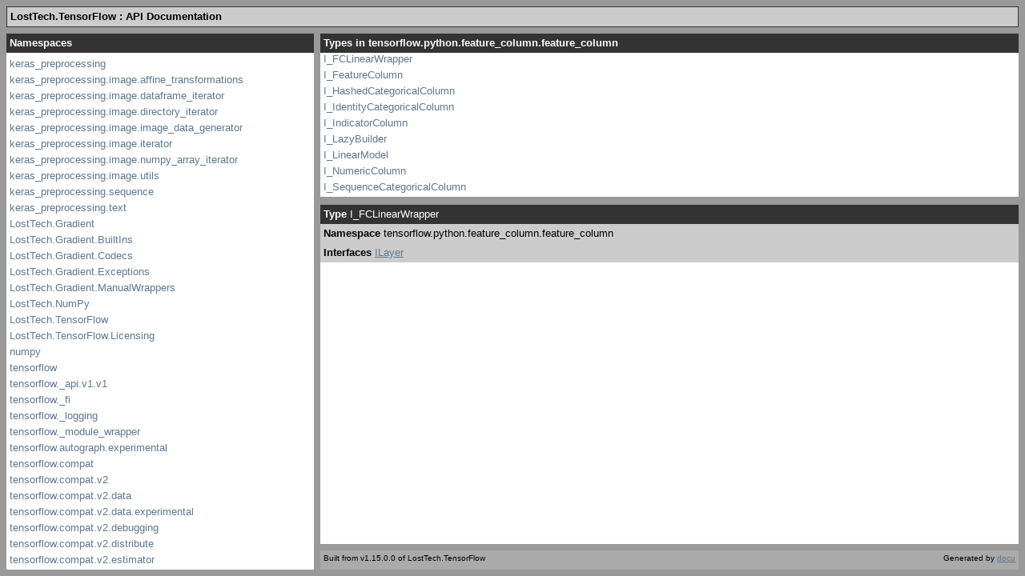

--- FILE ---
content_type: text/html; charset=utf-8
request_url: https://gradient.docs.losttech.software/tensorflow.python.feature_column.feature_column/I_FCLinearWrapper.htm
body_size: 974
content:
<!DOCTYPE html PUBLIC "-//W3C//DTD XHTML 1.0 Frameset//EN" "http://www.w3.org/TR/xhtml1/DTD/xhtml1-frameset.dtd">
<html xmlns="http://www.w3.org/1999/xhtml" xml:lang="en" lang="en">
  <head>
	<!--[if lt IE 9]>
	<script src="http://html5shiv.googlecode.com/svn/trunk/html5.js"></script>
	<![endif]-->
    <title>I_FCLinearWrapper - LostTech.TensorFlow Documentation</title>
    <meta http-equiv="Content-Type" content="text/html; charset=iso-8859-1"/>
    <link type="text/css" rel="stylesheet" href="../main.css"/>
    <script type="text/javascript" src="../js/jquery-1.3.2.min.js"></script>
    <script type="text/javascript" src="../js/jquery.scrollTo-min.js"></script>
    <script type="text/javascript" src="../js/navigation.js"></script>
    <script type="text/javascript" src="../js/example.js"></script>
  </head>
  <body>
  	<header><h1>LostTech.TensorFlow : API Documentation</h1>
	</header>

    <nav id="namespaces">
      <iframe src="../namespaces.htm"></iframe>
    </nav><nav id="types">
  <h2 class="fixed">Types in tensorflow.python.feature_column.feature_column</h2>
	<div class="scroll">
		<ul>
				<li>
            <a href="../tensorflow.python.feature_column.feature_column/_BiasLayer.htm">_BiasLayer</a>
        </li>
				<li>
            <a href="../tensorflow.python.feature_column.feature_column/_BucketizedColumn.htm">_BucketizedColumn</a>
        </li>
				<li>
            <a href="../tensorflow.python.feature_column.feature_column/_CategoricalColumn.htm">_CategoricalColumn</a>
        </li>
				<li>
            <a href="../tensorflow.python.feature_column.feature_column/_CrossedColumn.htm">_CrossedColumn</a>
        </li>
				<li>
            <a href="../tensorflow.python.feature_column.feature_column/_DenseColumn.htm">_DenseColumn</a>
        </li>
				<li>
            <a href="../tensorflow.python.feature_column.feature_column/_EmbeddingColumn.htm">_EmbeddingColumn</a>
        </li>
				<li>
            <a href="../tensorflow.python.feature_column.feature_column/_EmbeddingColumnLayer.htm">_EmbeddingColumnLayer</a>
        </li>
				<li>
            <a href="../tensorflow.python.feature_column.feature_column/_FCLinearWrapper.htm">_FCLinearWrapper</a>
        </li>
				<li>
            <a href="../tensorflow.python.feature_column.feature_column/_FeatureColumn.htm">_FeatureColumn</a>
        </li>
				<li>
            <a href="../tensorflow.python.feature_column.feature_column/_HashedCategoricalColumn.htm">_HashedCategoricalColumn</a>
        </li>
				<li>
            <a href="../tensorflow.python.feature_column.feature_column/_IdentityCategoricalColumn.htm">_IdentityCategoricalColumn</a>
        </li>
				<li>
            <a href="../tensorflow.python.feature_column.feature_column/_IndicatorColumn.htm">_IndicatorColumn</a>
        </li>
				<li>
            <a href="../tensorflow.python.feature_column.feature_column/_LazyBuilder.htm">_LazyBuilder</a>
        </li>
				<li>
            <a href="../tensorflow.python.feature_column.feature_column/_LinearModel.htm">_LinearModel</a>
        </li>
				<li>
            <a href="../tensorflow.python.feature_column.feature_column/_NumericColumn.htm">_NumericColumn</a>
        </li>
				<li>
            <a href="../tensorflow.python.feature_column.feature_column/_SequenceCategoricalColumn.htm">_SequenceCategoricalColumn</a>
        </li>
				<li>
            <a href="../tensorflow.python.feature_column.feature_column/_SequenceDenseColumn.htm">_SequenceDenseColumn</a>
        </li>
				<li>
            <a href="../tensorflow.python.feature_column.feature_column/_SharedEmbeddingColumn.htm">_SharedEmbeddingColumn</a>
        </li>
				<li>
            <a href="../tensorflow.python.feature_column.feature_column/_VocabularyFileCategoricalColumn.htm">_VocabularyFileCategoricalColumn</a>
        </li>
				<li>
            <a href="../tensorflow.python.feature_column.feature_column/_VocabularyListCategoricalColumn.htm">_VocabularyListCategoricalColumn</a>
        </li>
				<li>
            <a href="../tensorflow.python.feature_column.feature_column/_WeightedCategoricalColumn.htm">_WeightedCategoricalColumn</a>
        </li>
				<li>
            <a href="../tensorflow.python.feature_column.feature_column/feature_column.htm">feature_column</a>
        </li>
				<li>
            <a href="../tensorflow.python.feature_column.feature_column/I_BiasLayer.htm">I_BiasLayer</a>
        </li>
				<li>
            <a href="../tensorflow.python.feature_column.feature_column/I_BucketizedColumn.htm">I_BucketizedColumn</a>
        </li>
				<li>
            <a href="../tensorflow.python.feature_column.feature_column/I_CategoricalColumn.htm">I_CategoricalColumn</a>
        </li>
				<li>
            <a href="../tensorflow.python.feature_column.feature_column/I_CrossedColumn.htm">I_CrossedColumn</a>
        </li>
				<li>
            <a href="../tensorflow.python.feature_column.feature_column/I_DenseColumn.htm">I_DenseColumn</a>
        </li>
				<li>
            <a href="../tensorflow.python.feature_column.feature_column/I_EmbeddingColumn.htm">I_EmbeddingColumn</a>
        </li>
				<li>
            <a href="../tensorflow.python.feature_column.feature_column/I_EmbeddingColumnLayer.htm">I_EmbeddingColumnLayer</a>
        </li>
				<li>
            <a href="../tensorflow.python.feature_column.feature_column/I_FCLinearWrapper.htm" class="current">I_FCLinearWrapper</a>
        </li>
				<li>
            <a href="../tensorflow.python.feature_column.feature_column/I_FeatureColumn.htm">I_FeatureColumn</a>
        </li>
				<li>
            <a href="../tensorflow.python.feature_column.feature_column/I_HashedCategoricalColumn.htm">I_HashedCategoricalColumn</a>
        </li>
				<li>
            <a href="../tensorflow.python.feature_column.feature_column/I_IdentityCategoricalColumn.htm">I_IdentityCategoricalColumn</a>
        </li>
				<li>
            <a href="../tensorflow.python.feature_column.feature_column/I_IndicatorColumn.htm">I_IndicatorColumn</a>
        </li>
				<li>
            <a href="../tensorflow.python.feature_column.feature_column/I_LazyBuilder.htm">I_LazyBuilder</a>
        </li>
				<li>
            <a href="../tensorflow.python.feature_column.feature_column/I_LinearModel.htm">I_LinearModel</a>
        </li>
				<li>
            <a href="../tensorflow.python.feature_column.feature_column/I_NumericColumn.htm">I_NumericColumn</a>
        </li>
				<li>
            <a href="../tensorflow.python.feature_column.feature_column/I_SequenceCategoricalColumn.htm">I_SequenceCategoricalColumn</a>
        </li>
				<li>
            <a href="../tensorflow.python.feature_column.feature_column/I_SequenceDenseColumn.htm">I_SequenceDenseColumn</a>
        </li>
				<li>
            <a href="../tensorflow.python.feature_column.feature_column/I_SharedEmbeddingColumn.htm">I_SharedEmbeddingColumn</a>
        </li>
				<li>
            <a href="../tensorflow.python.feature_column.feature_column/I_VocabularyFileCategoricalColumn.htm">I_VocabularyFileCategoricalColumn</a>
        </li>
				<li>
            <a href="../tensorflow.python.feature_column.feature_column/I_VocabularyListCategoricalColumn.htm">I_VocabularyListCategoricalColumn</a>
        </li>
				<li>
            <a href="../tensorflow.python.feature_column.feature_column/I_WeightedCategoricalColumn.htm">I_WeightedCategoricalColumn</a>
        </li>
				<li>
            <a href="../tensorflow.python.feature_column.feature_column/IInputLayer.htm">IInputLayer</a>
        </li>
				<li>
            <a href="../tensorflow.python.feature_column.feature_column/InputLayer.htm">InputLayer</a>
        </li>
		</ul>
	</div>
</nav>
	<article>
    <header>
		<p class="class"><strong>Type</strong> I_FCLinearWrapper</p>
	</header>
	<section>
		<header>
		<p><strong>Namespace</strong> tensorflow.python.feature_column.feature_column</p>
		<p><strong>Interfaces</strong> <a href="../tensorflow.layers/ILayer.htm">ILayer</a></p>
		</header>
    <div class="sub-header">
		
		
		
		
	</div>
	
	
	
	</section>
	</article><footer>
	<span id="version">Built from v1.15.0.0 of LostTech.TensorFlow</span>
	<span id="docu-link">
		Generated by <a href="http://docu.jagregory.com">docu</a>
	</span>
</footer>
  </body>
</html>

--- FILE ---
content_type: text/html; charset=utf-8
request_url: https://gradient.docs.losttech.software/namespaces.htm
body_size: 14049
content:
<!DOCTYPE html PUBLIC "-//W3C//DTD XHTML 1.0 Frameset//EN" "http://www.w3.org/TR/xhtml1/DTD/xhtml1-frameset.dtd">
<html xmlns="http://www.w3.org/1999/xhtml" xml:lang="en" lang="en">
	<head>
	<!--[if lt IE 9]>
	<script src="http://html5shiv.googlecode.com/svn/trunk/html5.js"></script>
	<![endif]-->
		<title>LostTech.TensorFlow namespaces</title>
		<meta http-equiv="Content-Type" content="text/html; charset=iso-8859-1"/>
		<link type="text/css" rel="stylesheet" href="main.css"/>
        <base target="_parent"/>
	</head>
	<body>
    <nav id="namespace-list"><h2 class="fixed">Namespaces</h2>
<div class="scroll">
	<ul>
		<li><a href="keras_preprocessing/index.htm">keras_preprocessing</a></li>
		<li><a href="keras_preprocessing.image.affine_transformations/index.htm">keras_preprocessing.image.affine_transformations</a></li>
		<li><a href="keras_preprocessing.image.dataframe_iterator/index.htm">keras_preprocessing.image.dataframe_iterator</a></li>
		<li><a href="keras_preprocessing.image.directory_iterator/index.htm">keras_preprocessing.image.directory_iterator</a></li>
		<li><a href="keras_preprocessing.image.image_data_generator/index.htm">keras_preprocessing.image.image_data_generator</a></li>
		<li><a href="keras_preprocessing.image.iterator/index.htm">keras_preprocessing.image.iterator</a></li>
		<li><a href="keras_preprocessing.image.numpy_array_iterator/index.htm">keras_preprocessing.image.numpy_array_iterator</a></li>
		<li><a href="keras_preprocessing.image.utils/index.htm">keras_preprocessing.image.utils</a></li>
		<li><a href="keras_preprocessing.sequence/index.htm">keras_preprocessing.sequence</a></li>
		<li><a href="keras_preprocessing.text/index.htm">keras_preprocessing.text</a></li>
		<li><a href="LostTech.Gradient/index.htm">LostTech.Gradient</a></li>
		<li><a href="LostTech.Gradient.BuiltIns/index.htm">LostTech.Gradient.BuiltIns</a></li>
		<li><a href="LostTech.Gradient.Codecs/index.htm">LostTech.Gradient.Codecs</a></li>
		<li><a href="LostTech.Gradient.Exceptions/index.htm">LostTech.Gradient.Exceptions</a></li>
		<li><a href="LostTech.Gradient.ManualWrappers/index.htm">LostTech.Gradient.ManualWrappers</a></li>
		<li><a href="LostTech.NumPy/index.htm">LostTech.NumPy</a></li>
		<li><a href="LostTech.TensorFlow/index.htm">LostTech.TensorFlow</a></li>
		<li><a href="LostTech.TensorFlow.Licensing/index.htm">LostTech.TensorFlow.Licensing</a></li>
		<li><a href="numpy/index.htm">numpy</a></li>
		<li><a href="tensorflow/index.htm">tensorflow</a></li>
		<li><a href="tensorflow._api.v1.v1/index.htm">tensorflow._api.v1.v1</a></li>
		<li><a href="tensorflow._fi/index.htm">tensorflow._fi</a></li>
		<li><a href="tensorflow._logging/index.htm">tensorflow._logging</a></li>
		<li><a href="tensorflow._module_wrapper/index.htm">tensorflow._module_wrapper</a></li>
		<li><a href="tensorflow.autograph.experimental/index.htm">tensorflow.autograph.experimental</a></li>
		<li><a href="tensorflow.compat/index.htm">tensorflow.compat</a></li>
		<li><a href="tensorflow.compat.v2/index.htm">tensorflow.compat.v2</a></li>
		<li><a href="tensorflow.compat.v2.data/index.htm">tensorflow.compat.v2.data</a></li>
		<li><a href="tensorflow.compat.v2.data.experimental/index.htm">tensorflow.compat.v2.data.experimental</a></li>
		<li><a href="tensorflow.compat.v2.debugging/index.htm">tensorflow.compat.v2.debugging</a></li>
		<li><a href="tensorflow.compat.v2.distribute/index.htm">tensorflow.compat.v2.distribute</a></li>
		<li><a href="tensorflow.compat.v2.estimator/index.htm">tensorflow.compat.v2.estimator</a></li>
		<li><a href="tensorflow.compat.v2.feature_column/index.htm">tensorflow.compat.v2.feature_column</a></li>
		<li><a href="tensorflow.compat.v2.image/index.htm">tensorflow.compat.v2.image</a></li>
		<li><a href="tensorflow.compat.v2.io/index.htm">tensorflow.compat.v2.io</a></li>
		<li><a href="tensorflow.compat.v2.lite/index.htm">tensorflow.compat.v2.lite</a></li>
		<li><a href="tensorflow.compat.v2.lookup/index.htm">tensorflow.compat.v2.lookup</a></li>
		<li><a href="tensorflow.compat.v2.losses/index.htm">tensorflow.compat.v2.losses</a></li>
		<li><a href="tensorflow.compat.v2.math/index.htm">tensorflow.compat.v2.math</a></li>
		<li><a href="tensorflow.compat.v2.nn/index.htm">tensorflow.compat.v2.nn</a></li>
		<li><a href="tensorflow.compat.v2.random/index.htm">tensorflow.compat.v2.random</a></li>
		<li><a href="tensorflow.compat.v2.saved_model/index.htm">tensorflow.compat.v2.saved_model</a></li>
		<li><a href="tensorflow.compat.v2.sparse/index.htm">tensorflow.compat.v2.sparse</a></li>
		<li><a href="tensorflow.compat.v2.strings/index.htm">tensorflow.compat.v2.strings</a></li>
		<li><a href="tensorflow.compat.v2.test/index.htm">tensorflow.compat.v2.test</a></li>
		<li><a href="tensorflow.compat.v2.train/index.htm">tensorflow.compat.v2.train</a></li>
		<li><a href="tensorflow.compat.v2.train.experimental/index.htm">tensorflow.compat.v2.train.experimental</a></li>
		<li><a href="tensorflow.compiler.jit.ops.xla_ops/index.htm">tensorflow.compiler.jit.ops.xla_ops</a></li>
		<li><a href="tensorflow.compiler.tf2xla.ops.gen_xla_ops/index.htm">tensorflow.compiler.tf2xla.ops.gen_xla_ops</a></li>
		<li><a href="tensorflow.compiler.tf2xla.python.xla/index.htm">tensorflow.compiler.tf2xla.python.xla</a></li>
		<li><a href="tensorflow.compiler.xla.experimental.xla_sharding.xla_sharding/index.htm">tensorflow.compiler.xla.experimental.xla_sharding.xla_sharding</a></li>
		<li><a href="tensorflow.compiler.xla.python_api.types/index.htm">tensorflow.compiler.xla.python_api.types</a></li>
		<li><a href="tensorflow.compiler.xla.python_api.xla_shape/index.htm">tensorflow.compiler.xla.python_api.xla_shape</a></li>
		<li><a href="tensorflow.compiler.xla.service.hlo_pb2/index.htm">tensorflow.compiler.xla.service.hlo_pb2</a></li>
		<li><a href="tensorflow.compiler.xla.xla_data_pb2/index.htm">tensorflow.compiler.xla.xla_data_pb2</a></li>
		<li><a href="tensorflow.config.experimental/index.htm">tensorflow.config.experimental</a></li>
		<li><a href="tensorflow.contrib/index.htm">tensorflow.contrib</a></li>
		<li><a href="tensorflow.contrib.batching.python.ops.batch_ops/index.htm">tensorflow.contrib.batching.python.ops.batch_ops</a></li>
		<li><a href="tensorflow.contrib.bayesflow.python.ops.monte_carlo_impl/index.htm">tensorflow.contrib.bayesflow.python.ops.monte_carlo_impl</a></li>
		<li><a href="tensorflow.contrib.boosted_trees.batch_ops_utils/index.htm">tensorflow.contrib.boosted_trees.batch_ops_utils</a></li>
		<li><a href="tensorflow.contrib.boosted_trees.estimator_batch.custom_export_strategy/index.htm">tensorflow.contrib.boosted_trees.estimator_batch.custom_export_strategy</a></li>
		<li><a href="tensorflow.contrib.boosted_trees.estimator_batch.custom_loss_head/index.htm">tensorflow.contrib.boosted_trees.estimator_batch.custom_loss_head</a></li>
		<li><a href="tensorflow.contrib.boosted_trees.estimator_batch.distillation_loss/index.htm">tensorflow.contrib.boosted_trees.estimator_batch.distillation_loss</a></li>
		<li><a href="tensorflow.contrib.boosted_trees.estimator_batch.dnn_tree_combined_estimator/index.htm">tensorflow.contrib.boosted_trees.estimator_batch.dnn_tree_combined_estimator</a></li>
		<li><a href="tensorflow.contrib.boosted_trees.estimator_batch.estimator/index.htm">tensorflow.contrib.boosted_trees.estimator_batch.estimator</a></li>
		<li><a href="tensorflow.contrib.boosted_trees.estimator_batch.estimator_utils/index.htm">tensorflow.contrib.boosted_trees.estimator_batch.estimator_utils</a></li>
		<li><a href="tensorflow.contrib.boosted_trees.estimator_batch.model/index.htm">tensorflow.contrib.boosted_trees.estimator_batch.model</a></li>
		<li><a href="tensorflow.contrib.boosted_trees.estimator_batch.trainer_hooks/index.htm">tensorflow.contrib.boosted_trees.estimator_batch.trainer_hooks</a></li>
		<li><a href="tensorflow.contrib.boosted_trees.gen_model_ops/index.htm">tensorflow.contrib.boosted_trees.gen_model_ops</a></li>
		<li><a href="tensorflow.contrib.boosted_trees.gen_prediction_ops/index.htm">tensorflow.contrib.boosted_trees.gen_prediction_ops</a></li>
		<li><a href="tensorflow.contrib.boosted_trees.gen_quantile_ops/index.htm">tensorflow.contrib.boosted_trees.gen_quantile_ops</a></li>
		<li><a href="tensorflow.contrib.boosted_trees.gen_split_handler_ops/index.htm">tensorflow.contrib.boosted_trees.gen_split_handler_ops</a></li>
		<li><a href="tensorflow.contrib.boosted_trees.gen_stats_accumulator_ops/index.htm">tensorflow.contrib.boosted_trees.gen_stats_accumulator_ops</a></li>
		<li><a href="tensorflow.contrib.boosted_trees.gen_training_ops/index.htm">tensorflow.contrib.boosted_trees.gen_training_ops</a></li>
		<li><a href="tensorflow.contrib.boosted_trees.lib.learner.batch.base_split_handler/index.htm">tensorflow.contrib.boosted_trees.lib.learner.batch.base_split_handler</a></li>
		<li><a href="tensorflow.contrib.boosted_trees.lib.learner.batch.categorical_split_handler/index.htm">tensorflow.contrib.boosted_trees.lib.learner.batch.categorical_split_handler</a></li>
		<li><a href="tensorflow.contrib.boosted_trees.lib.learner.batch.ordinal_split_handler/index.htm">tensorflow.contrib.boosted_trees.lib.learner.batch.ordinal_split_handler</a></li>
		<li><a href="tensorflow.contrib.boosted_trees.model_ops/index.htm">tensorflow.contrib.boosted_trees.model_ops</a></li>
		<li><a href="tensorflow.contrib.boosted_trees.proto.learner_pb2/index.htm">tensorflow.contrib.boosted_trees.proto.learner_pb2</a></li>
		<li><a href="tensorflow.contrib.boosted_trees.proto.quantiles_pb2/index.htm">tensorflow.contrib.boosted_trees.proto.quantiles_pb2</a></li>
		<li><a href="tensorflow.contrib.boosted_trees.proto.split_info_pb2/index.htm">tensorflow.contrib.boosted_trees.proto.split_info_pb2</a></li>
		<li><a href="tensorflow.contrib.boosted_trees.proto.tree_config_pb2/index.htm">tensorflow.contrib.boosted_trees.proto.tree_config_pb2</a></li>
		<li><a href="tensorflow.contrib.boosted_trees.quantile_ops/index.htm">tensorflow.contrib.boosted_trees.quantile_ops</a></li>
		<li><a href="tensorflow.contrib.boosted_trees.stats_accumulator_ops/index.htm">tensorflow.contrib.boosted_trees.stats_accumulator_ops</a></li>
		<li><a href="tensorflow.contrib.boosted_trees.training.functions.gbdt_batch/index.htm">tensorflow.contrib.boosted_trees.training.functions.gbdt_batch</a></li>
		<li><a href="tensorflow.contrib.boosted_trees.utils.losses/index.htm">tensorflow.contrib.boosted_trees.utils.losses</a></li>
		<li><a href="tensorflow.contrib.checkpoint/index.htm">tensorflow.contrib.checkpoint</a></li>
		<li><a href="tensorflow.contrib.checkpoint.python.containers/index.htm">tensorflow.contrib.checkpoint.python.containers</a></li>
		<li><a href="tensorflow.contrib.checkpoint.python.python_state/index.htm">tensorflow.contrib.checkpoint.python.python_state</a></li>
		<li><a href="tensorflow.contrib.checkpoint.python.split_dependency/index.htm">tensorflow.contrib.checkpoint.python.split_dependency</a></li>
		<li><a href="tensorflow.contrib.cmake.tools.create_def_file/index.htm">tensorflow.contrib.cmake.tools.create_def_file</a></li>
		<li><a href="tensorflow.contrib.constrained_optimization/index.htm">tensorflow.contrib.constrained_optimization</a></li>
		<li><a href="tensorflow.contrib.constrained_optimization.python.test_util/index.htm">tensorflow.contrib.constrained_optimization.python.test_util</a></li>
		<li><a href="tensorflow.contrib.copy_graph/index.htm">tensorflow.contrib.copy_graph</a></li>
		<li><a href="tensorflow.contrib.crf/index.htm">tensorflow.contrib.crf</a></li>
		<li><a href="tensorflow.contrib.crf.python.ops.crf/index.htm">tensorflow.contrib.crf.python.ops.crf</a></li>
		<li><a href="tensorflow.contrib.cudnn_rnn/index.htm">tensorflow.contrib.cudnn_rnn</a></li>
		<li><a href="tensorflow.contrib.cudnn_rnn.python.ops.cudnn_rnn_ops/index.htm">tensorflow.contrib.cudnn_rnn.python.ops.cudnn_rnn_ops</a></li>
		<li><a href="tensorflow.contrib.data/index.htm">tensorflow.contrib.data</a></li>
		<li><a href="tensorflow.contrib.data.python.ops.batching/index.htm">tensorflow.contrib.data.python.ops.batching</a></li>
		<li><a href="tensorflow.contrib.data.python.ops.grouping/index.htm">tensorflow.contrib.data.python.ops.grouping</a></li>
		<li><a href="tensorflow.contrib.data.python.ops.iterator_ops/index.htm">tensorflow.contrib.data.python.ops.iterator_ops</a></li>
		<li><a href="tensorflow.contrib.data.python.ops.random_ops/index.htm">tensorflow.contrib.data.python.ops.random_ops</a></li>
		<li><a href="tensorflow.contrib.data.python.ops.readers/index.htm">tensorflow.contrib.data.python.ops.readers</a></li>
		<li><a href="tensorflow.contrib.data.python.ops.sliding/index.htm">tensorflow.contrib.data.python.ops.sliding</a></li>
		<li><a href="tensorflow.contrib.data.python.ops.writers/index.htm">tensorflow.contrib.data.python.ops.writers</a></li>
		<li><a href="tensorflow.contrib.decision_trees.generic_tree_model_extensions_pb2/index.htm">tensorflow.contrib.decision_trees.generic_tree_model_extensions_pb2</a></li>
		<li><a href="tensorflow.contrib.decision_trees.generic_tree_model_pb2/index.htm">tensorflow.contrib.decision_trees.generic_tree_model_pb2</a></li>
		<li><a href="tensorflow.contrib.distribute/index.htm">tensorflow.contrib.distribute</a></li>
		<li><a href="tensorflow.contrib.distribute.python.collective_all_reduce_strategy/index.htm">tensorflow.contrib.distribute.python.collective_all_reduce_strategy</a></li>
		<li><a href="tensorflow.contrib.distribute.python.mirrored_strategy/index.htm">tensorflow.contrib.distribute.python.mirrored_strategy</a></li>
		<li><a href="tensorflow.contrib.distribute.python.monitor/index.htm">tensorflow.contrib.distribute.python.monitor</a></li>
		<li><a href="tensorflow.contrib.distribute.python.parameter_server_strategy/index.htm">tensorflow.contrib.distribute.python.parameter_server_strategy</a></li>
		<li><a href="tensorflow.contrib.distributions/index.htm">tensorflow.contrib.distributions</a></li>
		<li><a href="tensorflow.contrib.distributions.bijectors/index.htm">tensorflow.contrib.distributions.bijectors</a></li>
		<li><a href="tensorflow.contrib.distributions.bijectors.weibull/index.htm">tensorflow.contrib.distributions.bijectors.weibull</a></li>
		<li><a href="tensorflow.contrib.distributions.python.ops.distribution_util/index.htm">tensorflow.contrib.distributions.python.ops.distribution_util</a></li>
		<li><a href="tensorflow.contrib.distributions.python.ops.gumbel/index.htm">tensorflow.contrib.distributions.python.ops.gumbel</a></li>
		<li><a href="tensorflow.contrib.distributions.python.ops.mvn_linear_operator/index.htm">tensorflow.contrib.distributions.python.ops.mvn_linear_operator</a></li>
		<li><a href="tensorflow.contrib.distributions.python.ops.shape/index.htm">tensorflow.contrib.distributions.python.ops.shape</a></li>
		<li><a href="tensorflow.contrib.distributions.python.ops.statistical_testing/index.htm">tensorflow.contrib.distributions.python.ops.statistical_testing</a></li>
		<li><a href="tensorflow.contrib.distributions.python.ops.vector_exponential_linear_operator/index.htm">tensorflow.contrib.distributions.python.ops.vector_exponential_linear_operator</a></li>
		<li><a href="tensorflow.contrib.distributions.python.ops.vector_laplace_linear_operator/index.htm">tensorflow.contrib.distributions.python.ops.vector_laplace_linear_operator</a></li>
		<li><a href="tensorflow.contrib.distributions.python.ops.vector_student_t/index.htm">tensorflow.contrib.distributions.python.ops.vector_student_t</a></li>
		<li><a href="tensorflow.contrib.eager.python.datasets/index.htm">tensorflow.contrib.eager.python.datasets</a></li>
		<li><a href="tensorflow.contrib.eager.python.evaluator/index.htm">tensorflow.contrib.eager.python.evaluator</a></li>
		<li><a href="tensorflow.contrib.eager.python.examples.densenet.densenet/index.htm">tensorflow.contrib.eager.python.examples.densenet.densenet</a></li>
		<li><a href="tensorflow.contrib.eager.python.examples.gan.mnist/index.htm">tensorflow.contrib.eager.python.examples.gan.mnist</a></li>
		<li><a href="tensorflow.contrib.eager.python.examples.l2hmc.l2hmc/index.htm">tensorflow.contrib.eager.python.examples.l2hmc.l2hmc</a></li>
		<li><a href="tensorflow.contrib.eager.python.examples.l2hmc.neural_nets/index.htm">tensorflow.contrib.eager.python.examples.l2hmc.neural_nets</a></li>
		<li><a href="tensorflow.contrib.eager.python.examples.linear_regression.linear_regression/index.htm">tensorflow.contrib.eager.python.examples.linear_regression.linear_regression</a></li>
		<li><a href="tensorflow.contrib.eager.python.examples.resnet50.resnet50/index.htm">tensorflow.contrib.eager.python.examples.resnet50.resnet50</a></li>
		<li><a href="tensorflow.contrib.eager.python.examples.revnet.blocks/index.htm">tensorflow.contrib.eager.python.examples.revnet.blocks</a></li>
		<li><a href="tensorflow.contrib.eager.python.examples.revnet.config/index.htm">tensorflow.contrib.eager.python.examples.revnet.config</a></li>
		<li><a href="tensorflow.contrib.eager.python.examples.revnet.ops/index.htm">tensorflow.contrib.eager.python.examples.revnet.ops</a></li>
		<li><a href="tensorflow.contrib.eager.python.examples.revnet.revnet/index.htm">tensorflow.contrib.eager.python.examples.revnet.revnet</a></li>
		<li><a href="tensorflow.contrib.eager.python.examples.rnn_colorbot.rnn_colorbot/index.htm">tensorflow.contrib.eager.python.examples.rnn_colorbot.rnn_colorbot</a></li>
		<li><a href="tensorflow.contrib.eager.python.examples.rnn_ptb.rnn_ptb/index.htm">tensorflow.contrib.eager.python.examples.rnn_ptb.rnn_ptb</a></li>
		<li><a href="tensorflow.contrib.eager.python.examples.spinn.data/index.htm">tensorflow.contrib.eager.python.examples.spinn.data</a></li>
		<li><a href="tensorflow.contrib.eager.python.metrics_impl/index.htm">tensorflow.contrib.eager.python.metrics_impl</a></li>
		<li><a href="tensorflow.contrib.eager.python.network/index.htm">tensorflow.contrib.eager.python.network</a></li>
		<li><a href="tensorflow.contrib.eager.python.parameter_server/index.htm">tensorflow.contrib.eager.python.parameter_server</a></li>
		<li><a href="tensorflow.contrib.eager.python.saver/index.htm">tensorflow.contrib.eager.python.saver</a></li>
		<li><a href="tensorflow.contrib.estimator/index.htm">tensorflow.contrib.estimator</a></li>
		<li><a href="tensorflow.contrib.estimator.python.estimator.boosted_trees/index.htm">tensorflow.contrib.estimator.python.estimator.boosted_trees</a></li>
		<li><a href="tensorflow.contrib.estimator.python.estimator.dnn_with_layer_annotations/index.htm">tensorflow.contrib.estimator.python.estimator.dnn_with_layer_annotations</a></li>
		<li><a href="tensorflow.contrib.estimator.python.estimator.early_stopping/index.htm">tensorflow.contrib.estimator.python.estimator.early_stopping</a></li>
		<li><a href="tensorflow.contrib.estimator.python.estimator.export/index.htm">tensorflow.contrib.estimator.python.estimator.export</a></li>
		<li><a href="tensorflow.contrib.estimator.python.estimator.exporter/index.htm">tensorflow.contrib.estimator.python.estimator.exporter</a></li>
		<li><a href="tensorflow.contrib.estimator.python.estimator.extenders/index.htm">tensorflow.contrib.estimator.python.estimator.extenders</a></li>
		<li><a href="tensorflow.contrib.estimator.python.estimator.head/index.htm">tensorflow.contrib.estimator.python.estimator.head</a></li>
		<li><a href="tensorflow.contrib.estimator.python.estimator.hooks/index.htm">tensorflow.contrib.estimator.python.estimator.hooks</a></li>
		<li><a href="tensorflow.contrib.estimator.python.estimator.logit_fns/index.htm">tensorflow.contrib.estimator.python.estimator.logit_fns</a></li>
		<li><a href="tensorflow.contrib.estimator.python.estimator.multi_head/index.htm">tensorflow.contrib.estimator.python.estimator.multi_head</a></li>
		<li><a href="tensorflow.contrib.estimator.python.estimator.replicate_model_fn/index.htm">tensorflow.contrib.estimator.python.estimator.replicate_model_fn</a></li>
		<li><a href="tensorflow.contrib.estimator.python.estimator.rnn/index.htm">tensorflow.contrib.estimator.python.estimator.rnn</a></li>
		<li><a href="tensorflow.contrib.estimator.python.estimator.saved_model_estimator/index.htm">tensorflow.contrib.estimator.python.estimator.saved_model_estimator</a></li>
		<li><a href="tensorflow.contrib.factorization/index.htm">tensorflow.contrib.factorization</a></li>
		<li><a href="tensorflow.contrib.factorization.python.ops.factorization_ops_test_utils/index.htm">tensorflow.contrib.factorization.python.ops.factorization_ops_test_utils</a></li>
		<li><a href="tensorflow.contrib.factorization.python.ops.gen_factorization_ops/index.htm">tensorflow.contrib.factorization.python.ops.gen_factorization_ops</a></li>
		<li><a href="tensorflow.contrib.feature_column/index.htm">tensorflow.contrib.feature_column</a></li>
		<li><a href="tensorflow.contrib.framework/index.htm">tensorflow.contrib.framework</a></li>
		<li><a href="tensorflow.contrib.framework.gen_variable_ops/index.htm">tensorflow.contrib.framework.gen_variable_ops</a></li>
		<li><a href="tensorflow.contrib.graph_editor/index.htm">tensorflow.contrib.graph_editor</a></li>
		<li><a href="tensorflow.contrib.graph_editor.tests.match/index.htm">tensorflow.contrib.graph_editor.tests.match</a></li>
		<li><a href="tensorflow.contrib.grid_rnn/index.htm">tensorflow.contrib.grid_rnn</a></li>
		<li><a href="tensorflow.contrib.hadoop/index.htm">tensorflow.contrib.hadoop</a></li>
		<li><a href="tensorflow.contrib.hadoop.python.ops.gen_dataset_ops/index.htm">tensorflow.contrib.hadoop.python.ops.gen_dataset_ops</a></li>
		<li><a href="tensorflow.contrib.hadoop.python.ops.hadoop_dataset_ops/index.htm">tensorflow.contrib.hadoop.python.ops.hadoop_dataset_ops</a></li>
		<li><a href="tensorflow.contrib.image/index.htm">tensorflow.contrib.image</a></li>
		<li><a href="tensorflow.contrib.image.ops.gen_distort_image_ops/index.htm">tensorflow.contrib.image.ops.gen_distort_image_ops</a></li>
		<li><a href="tensorflow.contrib.image.ops.gen_image_ops/index.htm">tensorflow.contrib.image.ops.gen_image_ops</a></li>
		<li><a href="tensorflow.contrib.image.ops.gen_single_image_random_dot_stereograms_ops/index.htm">tensorflow.contrib.image.ops.gen_single_image_random_dot_stereograms_ops</a></li>
		<li><a href="tensorflow.contrib.image.python.ops.image_ops/index.htm">tensorflow.contrib.image.python.ops.image_ops</a></li>
		<li><a href="tensorflow.contrib.image.python.ops.interpolate_spline/index.htm">tensorflow.contrib.image.python.ops.interpolate_spline</a></li>
		<li><a href="tensorflow.contrib.input_pipeline/index.htm">tensorflow.contrib.input_pipeline</a></li>
		<li><a href="tensorflow.contrib.input_pipeline.ops.gen_input_pipeline_ops/index.htm">tensorflow.contrib.input_pipeline.ops.gen_input_pipeline_ops</a></li>
		<li><a href="tensorflow.contrib.input_pipeline.python.ops.input_pipeline_ops/index.htm">tensorflow.contrib.input_pipeline.python.ops.input_pipeline_ops</a></li>
		<li><a href="tensorflow.contrib.integrate/index.htm">tensorflow.contrib.integrate</a></li>
		<li><a href="tensorflow.contrib.kernel_methods/index.htm">tensorflow.contrib.kernel_methods</a></li>
		<li><a href="tensorflow.contrib.kernel_methods.python.kernel_estimators/index.htm">tensorflow.contrib.kernel_methods.python.kernel_estimators</a></li>
		<li><a href="tensorflow.contrib.kernel_methods.python.mappers.dense_kernel_mapper/index.htm">tensorflow.contrib.kernel_methods.python.mappers.dense_kernel_mapper</a></li>
		<li><a href="tensorflow.contrib.kernel_methods.python.mappers.random_fourier_features/index.htm">tensorflow.contrib.kernel_methods.python.mappers.random_fourier_features</a></li>
		<li><a href="tensorflow.contrib.labeled_tensor/index.htm">tensorflow.contrib.labeled_tensor</a></li>
		<li><a href="tensorflow.contrib.labeled_tensor._core/index.htm">tensorflow.contrib.labeled_tensor._core</a></li>
		<li><a href="tensorflow.contrib.labeled_tensor._io_ops/index.htm">tensorflow.contrib.labeled_tensor._io_ops</a></li>
		<li><a href="tensorflow.contrib.labeled_tensor._ops/index.htm">tensorflow.contrib.labeled_tensor._ops</a></li>
		<li><a href="tensorflow.contrib.labeled_tensor._sugar/index.htm">tensorflow.contrib.labeled_tensor._sugar</a></li>
		<li><a href="tensorflow.contrib.labeled_tensor.nn/index.htm">tensorflow.contrib.labeled_tensor.nn</a></li>
		<li><a href="tensorflow.contrib.labeled_tensor.python.ops._typecheck/index.htm">tensorflow.contrib.labeled_tensor.python.ops._typecheck</a></li>
		<li><a href="tensorflow.contrib.labeled_tensor.python.ops.test_util/index.htm">tensorflow.contrib.labeled_tensor.python.ops.test_util</a></li>
		<li><a href="tensorflow.contrib.layers.ops.gen_sparse_feature_cross_op/index.htm">tensorflow.contrib.layers.ops.gen_sparse_feature_cross_op</a></li>
		<li><a href="tensorflow.contrib.layers.python.ops.sparse_ops/index.htm">tensorflow.contrib.layers.python.ops.sparse_ops</a></li>
		<li><a href="tensorflow.contrib.learn/index.htm">tensorflow.contrib.learn</a></li>
		<li><a href="tensorflow.contrib.learn._sklearn/index.htm">tensorflow.contrib.learn._sklearn</a></li>
		<li><a href="tensorflow.contrib.learn.basic_session_run_hooks/index.htm">tensorflow.contrib.learn.basic_session_run_hooks</a></li>
		<li><a href="tensorflow.contrib.learn.composable_model/index.htm">tensorflow.contrib.learn.composable_model</a></li>
		<li><a href="tensorflow.contrib.learn.constants/index.htm">tensorflow.contrib.learn.constants</a></li>
		<li><a href="tensorflow.contrib.learn.dask_io/index.htm">tensorflow.contrib.learn.dask_io</a></li>
		<li><a href="tensorflow.contrib.learn.data_feeder/index.htm">tensorflow.contrib.learn.data_feeder</a></li>
		<li><a href="tensorflow.contrib.learn.datasets/index.htm">tensorflow.contrib.learn.datasets</a></li>
		<li><a href="tensorflow.contrib.learn.datasets.base/index.htm">tensorflow.contrib.learn.datasets.base</a></li>
		<li><a href="tensorflow.contrib.learn.datasets.mnist/index.htm">tensorflow.contrib.learn.datasets.mnist</a></li>
		<li><a href="tensorflow.contrib.learn.datasets.produce_small_datasets/index.htm">tensorflow.contrib.learn.datasets.produce_small_datasets</a></li>
		<li><a href="tensorflow.contrib.learn.datasets.synthetic/index.htm">tensorflow.contrib.learn.datasets.synthetic</a></li>
		<li><a href="tensorflow.contrib.learn.datasets.text_datasets/index.htm">tensorflow.contrib.learn.datasets.text_datasets</a></li>
		<li><a href="tensorflow.contrib.learn.debug/index.htm">tensorflow.contrib.learn.debug</a></li>
		<li><a href="tensorflow.contrib.learn.dnn/index.htm">tensorflow.contrib.learn.dnn</a></li>
		<li><a href="tensorflow.contrib.learn.dnn_linear_combined/index.htm">tensorflow.contrib.learn.dnn_linear_combined</a></li>
		<li><a href="tensorflow.contrib.learn.dynamic_rnn_estimator/index.htm">tensorflow.contrib.learn.dynamic_rnn_estimator</a></li>
		<li><a href="tensorflow.contrib.learn.estimator/index.htm">tensorflow.contrib.learn.estimator</a></li>
		<li><a href="tensorflow.contrib.learn.estimator_test_utils/index.htm">tensorflow.contrib.learn.estimator_test_utils</a></li>
		<li><a href="tensorflow.contrib.learn.evaluable/index.htm">tensorflow.contrib.learn.evaluable</a></li>
		<li><a href="tensorflow.contrib.learn.experiment/index.htm">tensorflow.contrib.learn.experiment</a></li>
		<li><a href="tensorflow.contrib.learn.export/index.htm">tensorflow.contrib.learn.export</a></li>
		<li><a href="tensorflow.contrib.learn.export_strategy/index.htm">tensorflow.contrib.learn.export_strategy</a></li>
		<li><a href="tensorflow.contrib.learn.gc/index.htm">tensorflow.contrib.learn.gc</a></li>
		<li><a href="tensorflow.contrib.learn.graph_actions/index.htm">tensorflow.contrib.learn.graph_actions</a></li>
		<li><a href="tensorflow.contrib.learn.graph_io/index.htm">tensorflow.contrib.learn.graph_io</a></li>
		<li><a href="tensorflow.contrib.learn.head/index.htm">tensorflow.contrib.learn.head</a></li>
		<li><a href="tensorflow.contrib.learn.input_fn_utils/index.htm">tensorflow.contrib.learn.input_fn_utils</a></li>
		<li><a href="tensorflow.contrib.learn.inspect_checkpoint/index.htm">tensorflow.contrib.learn.inspect_checkpoint</a></li>
		<li><a href="tensorflow.contrib.learn.kmeans/index.htm">tensorflow.contrib.learn.kmeans</a></li>
		<li><a href="tensorflow.contrib.learn.learn_runner/index.htm">tensorflow.contrib.learn.learn_runner</a></li>
		<li><a href="tensorflow.contrib.learn.linear/index.htm">tensorflow.contrib.learn.linear</a></li>
		<li><a href="tensorflow.contrib.learn.metric_key/index.htm">tensorflow.contrib.learn.metric_key</a></li>
		<li><a href="tensorflow.contrib.learn.metric_spec/index.htm">tensorflow.contrib.learn.metric_spec</a></li>
		<li><a href="tensorflow.contrib.learn.model_fn/index.htm">tensorflow.contrib.learn.model_fn</a></li>
		<li><a href="tensorflow.contrib.learn.models/index.htm">tensorflow.contrib.learn.models</a></li>
		<li><a href="tensorflow.contrib.learn.monitors/index.htm">tensorflow.contrib.learn.monitors</a></li>
		<li><a href="tensorflow.contrib.learn.ops/index.htm">tensorflow.contrib.learn.ops</a></li>
		<li><a href="tensorflow.contrib.learn.pandas_io/index.htm">tensorflow.contrib.learn.pandas_io</a></li>
		<li><a href="tensorflow.contrib.learn.prediction_key/index.htm">tensorflow.contrib.learn.prediction_key</a></li>
		<li><a href="tensorflow.contrib.learn.preprocessing/index.htm">tensorflow.contrib.learn.preprocessing</a></li>
		<li><a href="tensorflow.contrib.learn.preprocessing.categorical_vocabulary/index.htm">tensorflow.contrib.learn.preprocessing.categorical_vocabulary</a></li>
		<li><a href="tensorflow.contrib.learn.rnn_common/index.htm">tensorflow.contrib.learn.rnn_common</a></li>
		<li><a href="tensorflow.contrib.learn.run_config/index.htm">tensorflow.contrib.learn.run_config</a></li>
		<li><a href="tensorflow.contrib.learn.saved_model_export_utils/index.htm">tensorflow.contrib.learn.saved_model_export_utils</a></li>
		<li><a href="tensorflow.contrib.learn.state_saving_rnn_estimator/index.htm">tensorflow.contrib.learn.state_saving_rnn_estimator</a></li>
		<li><a href="tensorflow.contrib.learn.summary_writer_cache/index.htm">tensorflow.contrib.learn.summary_writer_cache</a></li>
		<li><a href="tensorflow.contrib.learn.svm/index.htm">tensorflow.contrib.learn.svm</a></li>
		<li><a href="tensorflow.contrib.learn.tensor_signature/index.htm">tensorflow.contrib.learn.tensor_signature</a></li>
		<li><a href="tensorflow.contrib.learn.test_data/index.htm">tensorflow.contrib.learn.test_data</a></li>
		<li><a href="tensorflow.contrib.learn.trainable/index.htm">tensorflow.contrib.learn.trainable</a></li>
		<li><a href="tensorflow.contrib.legacy_seq2seq/index.htm">tensorflow.contrib.legacy_seq2seq</a></li>
		<li><a href="tensorflow.contrib.libsvm/index.htm">tensorflow.contrib.libsvm</a></li>
		<li><a href="tensorflow.contrib.libsvm.ops.gen_libsvm_ops/index.htm">tensorflow.contrib.libsvm.ops.gen_libsvm_ops</a></li>
		<li><a href="tensorflow.contrib.linear_optimizer/index.htm">tensorflow.contrib.linear_optimizer</a></li>
		<li><a href="tensorflow.contrib.linear_optimizer.python.ops.sdca_ops/index.htm">tensorflow.contrib.linear_optimizer.python.ops.sdca_ops</a></li>
		<li><a href="tensorflow.contrib.linear_optimizer.python.ops.sharded_mutable_dense_hashtable/index.htm">tensorflow.contrib.linear_optimizer.python.ops.sharded_mutable_dense_hashtable</a></li>
		<li><a href="tensorflow.contrib.linear_optimizer.python.ops.sparse_feature_column/index.htm">tensorflow.contrib.linear_optimizer.python.ops.sparse_feature_column</a></li>
		<li><a href="tensorflow.contrib.linear_optimizer.python.sdca_estimator/index.htm">tensorflow.contrib.linear_optimizer.python.sdca_estimator</a></li>
		<li><a href="tensorflow.contrib.linear_optimizer.python.sdca_optimizer/index.htm">tensorflow.contrib.linear_optimizer.python.sdca_optimizer</a></li>
		<li><a href="tensorflow.contrib.lookup/index.htm">tensorflow.contrib.lookup</a></li>
		<li><a href="tensorflow.contrib.losses/index.htm">tensorflow.contrib.losses</a></li>
		<li><a href="tensorflow.contrib.losses.metric_learning/index.htm">tensorflow.contrib.losses.metric_learning</a></li>
		<li><a href="tensorflow.contrib.memory_stats/index.htm">tensorflow.contrib.memory_stats</a></li>
		<li><a href="tensorflow.contrib.memory_stats.ops.gen_memory_stats_ops/index.htm">tensorflow.contrib.memory_stats.ops.gen_memory_stats_ops</a></li>
		<li><a href="tensorflow.contrib.meta_graph_transform.meta_graph_transform/index.htm">tensorflow.contrib.meta_graph_transform.meta_graph_transform</a></li>
		<li><a href="tensorflow.contrib.metrics/index.htm">tensorflow.contrib.metrics</a></li>
		<li><a href="tensorflow.contrib.metrics.python.ops.metric_ops/index.htm">tensorflow.contrib.metrics.python.ops.metric_ops</a></li>
		<li><a href="tensorflow.contrib.mixed_precision/index.htm">tensorflow.contrib.mixed_precision</a></li>
		<li><a href="tensorflow.contrib.model_pruning/index.htm">tensorflow.contrib.model_pruning</a></li>
		<li><a href="tensorflow.contrib.model_pruning.examples.cifar10.cifar10_input/index.htm">tensorflow.contrib.model_pruning.examples.cifar10.cifar10_input</a></li>
		<li><a href="tensorflow.contrib.model_pruning.python.layers.core_layers/index.htm">tensorflow.contrib.model_pruning.python.layers.core_layers</a></li>
		<li><a href="tensorflow.contrib.model_pruning.python.layers.rnn_cells/index.htm">tensorflow.contrib.model_pruning.python.layers.rnn_cells</a></li>
		<li><a href="tensorflow.contrib.model_pruning.python.learning/index.htm">tensorflow.contrib.model_pruning.python.learning</a></li>
		<li><a href="tensorflow.contrib.model_pruning.python.pruning/index.htm">tensorflow.contrib.model_pruning.python.pruning</a></li>
		<li><a href="tensorflow.contrib.model_pruning.python.pruning_utils/index.htm">tensorflow.contrib.model_pruning.python.pruning_utils</a></li>
		<li><a href="tensorflow.contrib.nearest_neighbor/index.htm">tensorflow.contrib.nearest_neighbor</a></li>
		<li><a href="tensorflow.contrib.nn/index.htm">tensorflow.contrib.nn</a></li>
		<li><a href="tensorflow.contrib.nn.python.ops.fwd_gradients/index.htm">tensorflow.contrib.nn.python.ops.fwd_gradients</a></li>
		<li><a href="tensorflow.contrib.opt/index.htm">tensorflow.contrib.opt</a></li>
		<li><a href="tensorflow.contrib.opt.python.training.matrix_functions/index.htm">tensorflow.contrib.opt.python.training.matrix_functions</a></li>
		<li><a href="tensorflow.contrib.opt.python.training.sign_decay/index.htm">tensorflow.contrib.opt.python.training.sign_decay</a></li>
		<li><a href="tensorflow.contrib.optimizer_v2.adadelta/index.htm">tensorflow.contrib.optimizer_v2.adadelta</a></li>
		<li><a href="tensorflow.contrib.optimizer_v2.adagrad/index.htm">tensorflow.contrib.optimizer_v2.adagrad</a></li>
		<li><a href="tensorflow.contrib.optimizer_v2.adam/index.htm">tensorflow.contrib.optimizer_v2.adam</a></li>
		<li><a href="tensorflow.contrib.optimizer_v2.gradient_descent/index.htm">tensorflow.contrib.optimizer_v2.gradient_descent</a></li>
		<li><a href="tensorflow.contrib.optimizer_v2.momentum/index.htm">tensorflow.contrib.optimizer_v2.momentum</a></li>
		<li><a href="tensorflow.contrib.optimizer_v2.optimizer_v2/index.htm">tensorflow.contrib.optimizer_v2.optimizer_v2</a></li>
		<li><a href="tensorflow.contrib.optimizer_v2.rmsprop/index.htm">tensorflow.contrib.optimizer_v2.rmsprop</a></li>
		<li><a href="tensorflow.contrib.periodic_resample.python.ops.gen_periodic_resample_op/index.htm">tensorflow.contrib.periodic_resample.python.ops.gen_periodic_resample_op</a></li>
		<li><a href="tensorflow.contrib.predictor/index.htm">tensorflow.contrib.predictor</a></li>
		<li><a href="tensorflow.contrib.predictor.contrib_estimator_predictor/index.htm">tensorflow.contrib.predictor.contrib_estimator_predictor</a></li>
		<li><a href="tensorflow.contrib.predictor.core_estimator_predictor/index.htm">tensorflow.contrib.predictor.core_estimator_predictor</a></li>
		<li><a href="tensorflow.contrib.predictor.saved_model_predictor/index.htm">tensorflow.contrib.predictor.saved_model_predictor</a></li>
		<li><a href="tensorflow.contrib.quantize/index.htm">tensorflow.contrib.quantize</a></li>
		<li><a href="tensorflow.contrib.quantize.python.common/index.htm">tensorflow.contrib.quantize.python.common</a></li>
		<li><a href="tensorflow.contrib.quantize.python.fold_batch_norms/index.htm">tensorflow.contrib.quantize.python.fold_batch_norms</a></li>
		<li><a href="tensorflow.contrib.quantize.python.graph_matcher/index.htm">tensorflow.contrib.quantize.python.graph_matcher</a></li>
		<li><a href="tensorflow.contrib.quantize.python.input_to_ops/index.htm">tensorflow.contrib.quantize.python.input_to_ops</a></li>
		<li><a href="tensorflow.contrib.quantize.python.quant_ops/index.htm">tensorflow.contrib.quantize.python.quant_ops</a></li>
		<li><a href="tensorflow.contrib.quantize.python.quantize/index.htm">tensorflow.contrib.quantize.python.quantize</a></li>
		<li><a href="tensorflow.contrib.rate.rate/index.htm">tensorflow.contrib.rate.rate</a></li>
		<li><a href="tensorflow.contrib.receptive_field.python.util.graph_compute_order/index.htm">tensorflow.contrib.receptive_field.python.util.graph_compute_order</a></li>
		<li><a href="tensorflow.contrib.receptive_field.python.util.parse_layer_parameters/index.htm">tensorflow.contrib.receptive_field.python.util.parse_layer_parameters</a></li>
		<li><a href="tensorflow.contrib.receptive_field.python.util.receptive_field/index.htm">tensorflow.contrib.receptive_field.python.util.receptive_field</a></li>
		<li><a href="tensorflow.contrib.recurrent.python.ops.functional_rnn/index.htm">tensorflow.contrib.recurrent.python.ops.functional_rnn</a></li>
		<li><a href="tensorflow.contrib.recurrent.python.ops.recurrent/index.htm">tensorflow.contrib.recurrent.python.ops.recurrent</a></li>
		<li><a href="tensorflow.contrib.reduce_slice_ops.ops.gen_reduce_slice_ops/index.htm">tensorflow.contrib.reduce_slice_ops.ops.gen_reduce_slice_ops</a></li>
		<li><a href="tensorflow.contrib.remote_fused_graph/index.htm">tensorflow.contrib.remote_fused_graph</a></li>
		<li><a href="tensorflow.contrib.remote_fused_graph.python.ops.gen_remote_fused_graph_ops/index.htm">tensorflow.contrib.remote_fused_graph.python.ops.gen_remote_fused_graph_ops</a></li>
		<li><a href="tensorflow.contrib.resampler/index.htm">tensorflow.contrib.resampler</a></li>
		<li><a href="tensorflow.contrib.resampler.ops.gen_resampler_ops/index.htm">tensorflow.contrib.resampler.ops.gen_resampler_ops</a></li>
		<li><a href="tensorflow.contrib.rnn/index.htm">tensorflow.contrib.rnn</a></li>
		<li><a href="tensorflow.contrib.rnn.python.ops.core_rnn_cell/index.htm">tensorflow.contrib.rnn.python.ops.core_rnn_cell</a></li>
		<li><a href="tensorflow.contrib.rnn.python.tools.checkpoint_convert/index.htm">tensorflow.contrib.rnn.python.tools.checkpoint_convert</a></li>
		<li><a href="tensorflow.contrib.rpc.python.ops.gen_rpc_op/index.htm">tensorflow.contrib.rpc.python.ops.gen_rpc_op</a></li>
		<li><a href="tensorflow.contrib.saved_model.python.reader/index.htm">tensorflow.contrib.saved_model.python.reader</a></li>
		<li><a href="tensorflow.contrib.seq2seq/index.htm">tensorflow.contrib.seq2seq</a></li>
		<li><a href="tensorflow.contrib.seq2seq.ops.gen_beam_search_ops/index.htm">tensorflow.contrib.seq2seq.ops.gen_beam_search_ops</a></li>
		<li><a href="tensorflow.contrib.seq2seq.python.ops.sampler/index.htm">tensorflow.contrib.seq2seq.python.ops.sampler</a></li>
		<li><a href="tensorflow.contrib.session_bundle.bundle_shim/index.htm">tensorflow.contrib.session_bundle.bundle_shim</a></li>
		<li><a href="tensorflow.contrib.session_bundle.constants/index.htm">tensorflow.contrib.session_bundle.constants</a></li>
		<li><a href="tensorflow.contrib.session_bundle.exporter/index.htm">tensorflow.contrib.session_bundle.exporter</a></li>
		<li><a href="tensorflow.contrib.session_bundle.gc/index.htm">tensorflow.contrib.session_bundle.gc</a></li>
		<li><a href="tensorflow.contrib.session_bundle.manifest_pb2/index.htm">tensorflow.contrib.session_bundle.manifest_pb2</a></li>
		<li><a href="tensorflow.contrib.session_bundle.session_bundle/index.htm">tensorflow.contrib.session_bundle.session_bundle</a></li>
		<li><a href="tensorflow.contrib.slim/index.htm">tensorflow.contrib.slim</a></li>
		<li><a href="tensorflow.contrib.slim.data_decoder/index.htm">tensorflow.contrib.slim.data_decoder</a></li>
		<li><a href="tensorflow.contrib.slim.data_provider/index.htm">tensorflow.contrib.slim.data_provider</a></li>
		<li><a href="tensorflow.contrib.slim.dataset/index.htm">tensorflow.contrib.slim.dataset</a></li>
		<li><a href="tensorflow.contrib.slim.dataset_data_provider/index.htm">tensorflow.contrib.slim.dataset_data_provider</a></li>
		<li><a href="tensorflow.contrib.slim.evaluation/index.htm">tensorflow.contrib.slim.evaluation</a></li>
		<li><a href="tensorflow.contrib.slim.learning/index.htm">tensorflow.contrib.slim.learning</a></li>
		<li><a href="tensorflow.contrib.slim.model_analyzer/index.htm">tensorflow.contrib.slim.model_analyzer</a></li>
		<li><a href="tensorflow.contrib.slim.parallel_reader/index.htm">tensorflow.contrib.slim.parallel_reader</a></li>
		<li><a href="tensorflow.contrib.slim.prefetch_queue/index.htm">tensorflow.contrib.slim.prefetch_queue</a></li>
		<li><a href="tensorflow.contrib.slim.python.slim.data.test_utils/index.htm">tensorflow.contrib.slim.python.slim.data.test_utils</a></li>
		<li><a href="tensorflow.contrib.slim.python.slim.nets.alexnet/index.htm">tensorflow.contrib.slim.python.slim.nets.alexnet</a></li>
		<li><a href="tensorflow.contrib.slim.python.slim.nets.inception_v1/index.htm">tensorflow.contrib.slim.python.slim.nets.inception_v1</a></li>
		<li><a href="tensorflow.contrib.slim.python.slim.nets.inception_v2/index.htm">tensorflow.contrib.slim.python.slim.nets.inception_v2</a></li>
		<li><a href="tensorflow.contrib.slim.python.slim.nets.inception_v3/index.htm">tensorflow.contrib.slim.python.slim.nets.inception_v3</a></li>
		<li><a href="tensorflow.contrib.slim.python.slim.nets.overfeat/index.htm">tensorflow.contrib.slim.python.slim.nets.overfeat</a></li>
		<li><a href="tensorflow.contrib.slim.python.slim.nets.resnet_utils/index.htm">tensorflow.contrib.slim.python.slim.nets.resnet_utils</a></li>
		<li><a href="tensorflow.contrib.slim.python.slim.nets.resnet_v1/index.htm">tensorflow.contrib.slim.python.slim.nets.resnet_v1</a></li>
		<li><a href="tensorflow.contrib.slim.python.slim.nets.resnet_v2/index.htm">tensorflow.contrib.slim.python.slim.nets.resnet_v2</a></li>
		<li><a href="tensorflow.contrib.slim.python.slim.nets.vgg/index.htm">tensorflow.contrib.slim.python.slim.nets.vgg</a></li>
		<li><a href="tensorflow.contrib.slim.queues/index.htm">tensorflow.contrib.slim.queues</a></li>
		<li><a href="tensorflow.contrib.slim.summaries/index.htm">tensorflow.contrib.slim.summaries</a></li>
		<li><a href="tensorflow.contrib.slim.utils/index.htm">tensorflow.contrib.slim.utils</a></li>
		<li><a href="tensorflow.contrib.solvers.lanczos/index.htm">tensorflow.contrib.solvers.lanczos</a></li>
		<li><a href="tensorflow.contrib.solvers.least_squares/index.htm">tensorflow.contrib.solvers.least_squares</a></li>
		<li><a href="tensorflow.contrib.solvers.linear_equations/index.htm">tensorflow.contrib.solvers.linear_equations</a></li>
		<li><a href="tensorflow.contrib.solvers.util/index.htm">tensorflow.contrib.solvers.util</a></li>
		<li><a href="tensorflow.contrib.sparsemax/index.htm">tensorflow.contrib.sparsemax</a></li>
		<li><a href="tensorflow.contrib.specs/index.htm">tensorflow.contrib.specs</a></li>
		<li><a href="tensorflow.contrib.summary.summary_test_util/index.htm">tensorflow.contrib.summary.summary_test_util</a></li>
		<li><a href="tensorflow.contrib.tensor_forest.data_ops/index.htm">tensorflow.contrib.tensor_forest.data_ops</a></li>
		<li><a href="tensorflow.contrib.tensor_forest.eval_metrics/index.htm">tensorflow.contrib.tensor_forest.eval_metrics</a></li>
		<li><a href="tensorflow.contrib.tensor_forest.hybrid.hybrid_layer/index.htm">tensorflow.contrib.tensor_forest.hybrid.hybrid_layer</a></li>
		<li><a href="tensorflow.contrib.tensor_forest.hybrid.hybrid_model/index.htm">tensorflow.contrib.tensor_forest.hybrid.hybrid_model</a></li>
		<li><a href="tensorflow.contrib.tensor_forest.hybrid.layers.decisions_to_data/index.htm">tensorflow.contrib.tensor_forest.hybrid.layers.decisions_to_data</a></li>
		<li><a href="tensorflow.contrib.tensor_forest.hybrid.layers.fully_connected/index.htm">tensorflow.contrib.tensor_forest.hybrid.layers.fully_connected</a></li>
		<li><a href="tensorflow.contrib.tensor_forest.hybrid.models.decisions_to_data_then_nn/index.htm">tensorflow.contrib.tensor_forest.hybrid.models.decisions_to_data_then_nn</a></li>
		<li><a href="tensorflow.contrib.tensor_forest.hybrid.models.forest_to_data_then_nn/index.htm">tensorflow.contrib.tensor_forest.hybrid.models.forest_to_data_then_nn</a></li>
		<li><a href="tensorflow.contrib.tensor_forest.hybrid.models.hard_decisions_to_data_then_nn/index.htm">tensorflow.contrib.tensor_forest.hybrid.models.hard_decisions_to_data_then_nn</a></li>
		<li><a href="tensorflow.contrib.tensor_forest.hybrid.models.k_feature_decisions_to_data_then_nn/index.htm">tensorflow.contrib.tensor_forest.hybrid.models.k_feature_decisions_to_data_then_nn</a></li>
		<li><a href="tensorflow.contrib.tensor_forest.hybrid.models.nn/index.htm">tensorflow.contrib.tensor_forest.hybrid.models.nn</a></li>
		<li><a href="tensorflow.contrib.tensor_forest.hybrid.models.stochastic_hard_decisions_to_data_then_nn/index.htm">tensorflow.contrib.tensor_forest.hybrid.models.stochastic_hard_decisions_to_data_then_nn</a></li>
		<li><a href="tensorflow.contrib.tensor_forest.hybrid.models.stochastic_soft_decisions_to_data_then_nn/index.htm">tensorflow.contrib.tensor_forest.hybrid.models.stochastic_soft_decisions_to_data_then_nn</a></li>
		<li><a href="tensorflow.contrib.tensor_forest.hybrid.ops.gen_training_ops/index.htm">tensorflow.contrib.tensor_forest.hybrid.ops.gen_training_ops</a></li>
		<li><a href="tensorflow.contrib.tensor_forest.hybrid.ops.training_ops/index.htm">tensorflow.contrib.tensor_forest.hybrid.ops.training_ops</a></li>
		<li><a href="tensorflow.contrib.tensor_forest.model_ops/index.htm">tensorflow.contrib.tensor_forest.model_ops</a></li>
		<li><a href="tensorflow.contrib.tensor_forest.ops.gen_model_ops/index.htm">tensorflow.contrib.tensor_forest.ops.gen_model_ops</a></li>
		<li><a href="tensorflow.contrib.tensor_forest.ops.gen_stats_ops/index.htm">tensorflow.contrib.tensor_forest.ops.gen_stats_ops</a></li>
		<li><a href="tensorflow.contrib.tensor_forest.ops.gen_tensor_forest_ops/index.htm">tensorflow.contrib.tensor_forest.ops.gen_tensor_forest_ops</a></li>
		<li><a href="tensorflow.contrib.tensor_forest.proto.fertile_stats_pb2/index.htm">tensorflow.contrib.tensor_forest.proto.fertile_stats_pb2</a></li>
		<li><a href="tensorflow.contrib.tensor_forest.proto.tensor_forest_params_pb2/index.htm">tensorflow.contrib.tensor_forest.proto.tensor_forest_params_pb2</a></li>
		<li><a href="tensorflow.contrib.tensor_forest.random_forest/index.htm">tensorflow.contrib.tensor_forest.random_forest</a></li>
		<li><a href="tensorflow.contrib.tensor_forest.stats_ops/index.htm">tensorflow.contrib.tensor_forest.stats_ops</a></li>
		<li><a href="tensorflow.contrib.tensor_forest.tensor_forest/index.htm">tensorflow.contrib.tensor_forest.tensor_forest</a></li>
		<li><a href="tensorflow.contrib.tensorboard.plugins.projector/index.htm">tensorflow.contrib.tensorboard.plugins.projector</a></li>
		<li><a href="tensorflow.contrib.testing/index.htm">tensorflow.contrib.testing</a></li>
		<li><a href="tensorflow.contrib.text/index.htm">tensorflow.contrib.text</a></li>
		<li><a href="tensorflow.contrib.text.gen_skip_gram_ops/index.htm">tensorflow.contrib.text.gen_skip_gram_ops</a></li>
		<li><a href="tensorflow.contrib.tfprof.model_analyzer/index.htm">tensorflow.contrib.tfprof.model_analyzer</a></li>
		<li><a href="tensorflow.contrib.tfprof.tfprof_logger/index.htm">tensorflow.contrib.tfprof.tfprof_logger</a></li>
		<li><a href="tensorflow.contrib.timeseries/index.htm">tensorflow.contrib.timeseries</a></li>
		<li><a href="tensorflow.contrib.timeseries.math_utils/index.htm">tensorflow.contrib.timeseries.math_utils</a></li>
		<li><a href="tensorflow.contrib.timeseries.model/index.htm">tensorflow.contrib.timeseries.model</a></li>
		<li><a href="tensorflow.contrib.timeseries.model_utils/index.htm">tensorflow.contrib.timeseries.model_utils</a></li>
		<li><a href="tensorflow.contrib.timeseries.saved_model_utils/index.htm">tensorflow.contrib.timeseries.saved_model_utils</a></li>
		<li><a href="tensorflow.contrib.timeseries.state_management/index.htm">tensorflow.contrib.timeseries.state_management</a></li>
		<li><a href="tensorflow.contrib.timeseries.state_space_models.filtering_postprocessor/index.htm">tensorflow.contrib.timeseries.state_space_models.filtering_postprocessor</a></li>
		<li><a href="tensorflow.contrib.timeseries.state_space_models.kalman_filter/index.htm">tensorflow.contrib.timeseries.state_space_models.kalman_filter</a></li>
		<li><a href="tensorflow.contrib.timeseries.state_space_models.level_trend/index.htm">tensorflow.contrib.timeseries.state_space_models.level_trend</a></li>
		<li><a href="tensorflow.contrib.timeseries.state_space_models.periodic/index.htm">tensorflow.contrib.timeseries.state_space_models.periodic</a></li>
		<li><a href="tensorflow.contrib.timeseries.state_space_models.state_space_model/index.htm">tensorflow.contrib.timeseries.state_space_models.state_space_model</a></li>
		<li><a href="tensorflow.contrib.timeseries.state_space_models.structural_ensemble/index.htm">tensorflow.contrib.timeseries.state_space_models.structural_ensemble</a></li>
		<li><a href="tensorflow.contrib.timeseries.state_space_models.test_utils/index.htm">tensorflow.contrib.timeseries.state_space_models.test_utils</a></li>
		<li><a href="tensorflow.contrib.timeseries.state_space_models.varma/index.htm">tensorflow.contrib.timeseries.state_space_models.varma</a></li>
		<li><a href="tensorflow.contrib.timeseries.test_utils/index.htm">tensorflow.contrib.timeseries.test_utils</a></li>
		<li><a href="tensorflow.contrib.tpu/index.htm">tensorflow.contrib.tpu</a></li>
		<li><a href="tensorflow.contrib.tpu.python.tpu.keras_support/index.htm">tensorflow.contrib.tpu.python.tpu.keras_support</a></li>
		<li><a href="tensorflow.contrib.tpu.python.tpu.keras_tpu_variables/index.htm">tensorflow.contrib.tpu.python.tpu.keras_tpu_variables</a></li>
		<li><a href="tensorflow.contrib.training/index.htm">tensorflow.contrib.training</a></li>
		<li><a href="tensorflow.contrib.training.python.training.evaluation/index.htm">tensorflow.contrib.training.python.training.evaluation</a></li>
		<li><a href="tensorflow.contrib.training.python.training.hparam_pb2/index.htm">tensorflow.contrib.training.python.training.hparam_pb2</a></li>
		<li><a href="tensorflow.contrib.training.python.training.training/index.htm">tensorflow.contrib.training.python.training.training</a></li>
		<li><a href="tensorflow.contrib.training.python.training.tuner/index.htm">tensorflow.contrib.training.python.training.tuner</a></li>
		<li><a href="tensorflow.contrib.util.loader/index.htm">tensorflow.contrib.util.loader</a></li>
		<li><a href="tensorflow.core.debug.debug_service_pb2/index.htm">tensorflow.core.debug.debug_service_pb2</a></li>
		<li><a href="tensorflow.core.debug.debug_service_pb2_grpc/index.htm">tensorflow.core.debug.debug_service_pb2_grpc</a></li>
		<li><a href="tensorflow.core.debug.debugger_event_metadata_pb2/index.htm">tensorflow.core.debug.debugger_event_metadata_pb2</a></li>
		<li><a href="tensorflow.core.example.example_parser_configuration_pb2/index.htm">tensorflow.core.example.example_parser_configuration_pb2</a></li>
		<li><a href="tensorflow.core.example.example_pb2/index.htm">tensorflow.core.example.example_pb2</a></li>
		<li><a href="tensorflow.core.example.feature_pb2/index.htm">tensorflow.core.example.feature_pb2</a></li>
		<li><a href="tensorflow.core.framework.allocation_description_pb2/index.htm">tensorflow.core.framework.allocation_description_pb2</a></li>
		<li><a href="tensorflow.core.framework.api_def_pb2/index.htm">tensorflow.core.framework.api_def_pb2</a></li>
		<li><a href="tensorflow.core.framework.attr_value_pb2/index.htm">tensorflow.core.framework.attr_value_pb2</a></li>
		<li><a href="tensorflow.core.framework.cost_graph_pb2/index.htm">tensorflow.core.framework.cost_graph_pb2</a></li>
		<li><a href="tensorflow.core.framework.device_attributes_pb2/index.htm">tensorflow.core.framework.device_attributes_pb2</a></li>
		<li><a href="tensorflow.core.framework.function_pb2/index.htm">tensorflow.core.framework.function_pb2</a></li>
		<li><a href="tensorflow.core.framework.graph_pb2/index.htm">tensorflow.core.framework.graph_pb2</a></li>
		<li><a href="tensorflow.core.framework.graph_transfer_info_pb2/index.htm">tensorflow.core.framework.graph_transfer_info_pb2</a></li>
		<li><a href="tensorflow.core.framework.kernel_def_pb2/index.htm">tensorflow.core.framework.kernel_def_pb2</a></li>
		<li><a href="tensorflow.core.framework.log_memory_pb2/index.htm">tensorflow.core.framework.log_memory_pb2</a></li>
		<li><a href="tensorflow.core.framework.node_def_pb2/index.htm">tensorflow.core.framework.node_def_pb2</a></li>
		<li><a href="tensorflow.core.framework.op_def_pb2/index.htm">tensorflow.core.framework.op_def_pb2</a></li>
		<li><a href="tensorflow.core.framework.reader_base_pb2/index.htm">tensorflow.core.framework.reader_base_pb2</a></li>
		<li><a href="tensorflow.core.framework.remote_fused_graph_execute_info_pb2/index.htm">tensorflow.core.framework.remote_fused_graph_execute_info_pb2</a></li>
		<li><a href="tensorflow.core.framework.resource_handle_pb2/index.htm">tensorflow.core.framework.resource_handle_pb2</a></li>
		<li><a href="tensorflow.core.framework.step_stats_pb2/index.htm">tensorflow.core.framework.step_stats_pb2</a></li>
		<li><a href="tensorflow.core.framework.summary_pb2/index.htm">tensorflow.core.framework.summary_pb2</a></li>
		<li><a href="tensorflow.core.framework.tensor_description_pb2/index.htm">tensorflow.core.framework.tensor_description_pb2</a></li>
		<li><a href="tensorflow.core.framework.tensor_pb2/index.htm">tensorflow.core.framework.tensor_pb2</a></li>
		<li><a href="tensorflow.core.framework.tensor_shape_pb2/index.htm">tensorflow.core.framework.tensor_shape_pb2</a></li>
		<li><a href="tensorflow.core.framework.tensor_slice_pb2/index.htm">tensorflow.core.framework.tensor_slice_pb2</a></li>
		<li><a href="tensorflow.core.framework.types_pb2/index.htm">tensorflow.core.framework.types_pb2</a></li>
		<li><a href="tensorflow.core.framework.variable_pb2/index.htm">tensorflow.core.framework.variable_pb2</a></li>
		<li><a href="tensorflow.core.framework.versions_pb2/index.htm">tensorflow.core.framework.versions_pb2</a></li>
		<li><a href="tensorflow.core.grappler.costs.op_performance_data_pb2/index.htm">tensorflow.core.grappler.costs.op_performance_data_pb2</a></li>
		<li><a href="tensorflow.core.kernels.boosted_trees.boosted_trees_pb2/index.htm">tensorflow.core.kernels.boosted_trees.boosted_trees_pb2</a></li>
		<li><a href="tensorflow.core.lib.core.error_codes_pb2/index.htm">tensorflow.core.lib.core.error_codes_pb2</a></li>
		<li><a href="tensorflow.core.profiler.op_profile_pb2/index.htm">tensorflow.core.profiler.op_profile_pb2</a></li>
		<li><a href="tensorflow.core.profiler.profile_pb2/index.htm">tensorflow.core.profiler.profile_pb2</a></li>
		<li><a href="tensorflow.core.profiler.profiler_analysis_pb2/index.htm">tensorflow.core.profiler.profiler_analysis_pb2</a></li>
		<li><a href="tensorflow.core.profiler.profiler_analysis_pb2_grpc/index.htm">tensorflow.core.profiler.profiler_analysis_pb2_grpc</a></li>
		<li><a href="tensorflow.core.profiler.profiler_service_pb2/index.htm">tensorflow.core.profiler.profiler_service_pb2</a></li>
		<li><a href="tensorflow.core.profiler.profiler_service_pb2_grpc/index.htm">tensorflow.core.profiler.profiler_service_pb2_grpc</a></li>
		<li><a href="tensorflow.core.profiler.tfprof_log_pb2/index.htm">tensorflow.core.profiler.tfprof_log_pb2</a></li>
		<li><a href="tensorflow.core.profiler.tfprof_options_pb2/index.htm">tensorflow.core.profiler.tfprof_options_pb2</a></li>
		<li><a href="tensorflow.core.profiler.tfprof_output_pb2/index.htm">tensorflow.core.profiler.tfprof_output_pb2</a></li>
		<li><a href="tensorflow.core.protobuf.cluster_pb2/index.htm">tensorflow.core.protobuf.cluster_pb2</a></li>
		<li><a href="tensorflow.core.protobuf.config_pb2/index.htm">tensorflow.core.protobuf.config_pb2</a></li>
		<li><a href="tensorflow.core.protobuf.control_flow_pb2/index.htm">tensorflow.core.protobuf.control_flow_pb2</a></li>
		<li><a href="tensorflow.core.protobuf.data.experimental.snapshot_pb2/index.htm">tensorflow.core.protobuf.data.experimental.snapshot_pb2</a></li>
		<li><a href="tensorflow.core.protobuf.debug_pb2/index.htm">tensorflow.core.protobuf.debug_pb2</a></li>
		<li><a href="tensorflow.core.protobuf.device_properties_pb2/index.htm">tensorflow.core.protobuf.device_properties_pb2</a></li>
		<li><a href="tensorflow.core.protobuf.graph_debug_info_pb2/index.htm">tensorflow.core.protobuf.graph_debug_info_pb2</a></li>
		<li><a href="tensorflow.core.protobuf.meta_graph_pb2/index.htm">tensorflow.core.protobuf.meta_graph_pb2</a></li>
		<li><a href="tensorflow.core.protobuf.named_tensor_pb2/index.htm">tensorflow.core.protobuf.named_tensor_pb2</a></li>
		<li><a href="tensorflow.core.protobuf.queue_runner_pb2/index.htm">tensorflow.core.protobuf.queue_runner_pb2</a></li>
		<li><a href="tensorflow.core.protobuf.rewriter_config_pb2/index.htm">tensorflow.core.protobuf.rewriter_config_pb2</a></li>
		<li><a href="tensorflow.core.protobuf.saved_model_pb2/index.htm">tensorflow.core.protobuf.saved_model_pb2</a></li>
		<li><a href="tensorflow.core.protobuf.saved_object_graph_pb2/index.htm">tensorflow.core.protobuf.saved_object_graph_pb2</a></li>
		<li><a href="tensorflow.core.protobuf.saver_pb2/index.htm">tensorflow.core.protobuf.saver_pb2</a></li>
		<li><a href="tensorflow.core.protobuf.struct_pb2/index.htm">tensorflow.core.protobuf.struct_pb2</a></li>
		<li><a href="tensorflow.core.protobuf.tensor_bundle_pb2/index.htm">tensorflow.core.protobuf.tensor_bundle_pb2</a></li>
		<li><a href="tensorflow.core.protobuf.tensorflow_server_pb2/index.htm">tensorflow.core.protobuf.tensorflow_server_pb2</a></li>
		<li><a href="tensorflow.core.protobuf.tpu.compilation_result_pb2/index.htm">tensorflow.core.protobuf.tpu.compilation_result_pb2</a></li>
		<li><a href="tensorflow.core.protobuf.tpu.dynamic_padding_pb2/index.htm">tensorflow.core.protobuf.tpu.dynamic_padding_pb2</a></li>
		<li><a href="tensorflow.core.protobuf.tpu.optimization_parameters_pb2/index.htm">tensorflow.core.protobuf.tpu.optimization_parameters_pb2</a></li>
		<li><a href="tensorflow.core.protobuf.tpu.topology_pb2/index.htm">tensorflow.core.protobuf.tpu.topology_pb2</a></li>
		<li><a href="tensorflow.core.protobuf.tpu.tpu_embedding_configuration_pb2/index.htm">tensorflow.core.protobuf.tpu.tpu_embedding_configuration_pb2</a></li>
		<li><a href="tensorflow.core.protobuf.tpu.tpu_embedding_output_layout_pb2/index.htm">tensorflow.core.protobuf.tpu.tpu_embedding_output_layout_pb2</a></li>
		<li><a href="tensorflow.core.protobuf.trace_events_pb2/index.htm">tensorflow.core.protobuf.trace_events_pb2</a></li>
		<li><a href="tensorflow.core.protobuf.trackable_object_graph_pb2/index.htm">tensorflow.core.protobuf.trackable_object_graph_pb2</a></li>
		<li><a href="tensorflow.core.protobuf.transport_options_pb2/index.htm">tensorflow.core.protobuf.transport_options_pb2</a></li>
		<li><a href="tensorflow.core.protobuf.verifier_config_pb2/index.htm">tensorflow.core.protobuf.verifier_config_pb2</a></li>
		<li><a href="tensorflow.core.util.event_pb2/index.htm">tensorflow.core.util.event_pb2</a></li>
		<li><a href="tensorflow.core.util.memmapped_file_system_pb2/index.htm">tensorflow.core.util.memmapped_file_system_pb2</a></li>
		<li><a href="tensorflow.core.util.saved_tensor_slice_pb2/index.htm">tensorflow.core.util.saved_tensor_slice_pb2</a></li>
		<li><a href="tensorflow.core.util.test_log_pb2/index.htm">tensorflow.core.util.test_log_pb2</a></li>
		<li><a href="tensorflow.data/index.htm">tensorflow.data</a></li>
		<li><a href="tensorflow.data.experimental/index.htm">tensorflow.data.experimental</a></li>
		<li><a href="tensorflow.distribute/index.htm">tensorflow.distribute</a></li>
		<li><a href="tensorflow.distribute.cluster_resolver/index.htm">tensorflow.distribute.cluster_resolver</a></li>
		<li><a href="tensorflow.distribute.experimental/index.htm">tensorflow.distribute.experimental</a></li>
		<li><a href="tensorflow.distributions/index.htm">tensorflow.distributions</a></li>
		<li><a href="tensorflow.errors/index.htm">tensorflow.errors</a></li>
		<li><a href="tensorflow.flags/index.htm">tensorflow.flags</a></li>
		<li><a href="tensorflow.gfile/index.htm">tensorflow.gfile</a></li>
		<li><a href="tensorflow.image/index.htm">tensorflow.image</a></li>
		<li><a href="tensorflow.initializers/index.htm">tensorflow.initializers</a></li>
		<li><a href="tensorflow.io/index.htm">tensorflow.io</a></li>
		<li><a href="tensorflow.keras/index.htm">tensorflow.keras</a></li>
		<li><a href="tensorflow.keras.callbacks/index.htm">tensorflow.keras.callbacks</a></li>
		<li><a href="tensorflow.keras.constraints/index.htm">tensorflow.keras.constraints</a></li>
		<li><a href="tensorflow.keras.experimental/index.htm">tensorflow.keras.experimental</a></li>
		<li><a href="tensorflow.keras.initializers/index.htm">tensorflow.keras.initializers</a></li>
		<li><a href="tensorflow.keras.layers/index.htm">tensorflow.keras.layers</a></li>
		<li><a href="tensorflow.keras.losses/index.htm">tensorflow.keras.losses</a></li>
		<li><a href="tensorflow.keras.metrics/index.htm">tensorflow.keras.metrics</a></li>
		<li><a href="tensorflow.keras.mixed_precision.experimental/index.htm">tensorflow.keras.mixed_precision.experimental</a></li>
		<li><a href="tensorflow.keras.optimizers/index.htm">tensorflow.keras.optimizers</a></li>
		<li><a href="tensorflow.keras.optimizers.schedules/index.htm">tensorflow.keras.optimizers.schedules</a></li>
		<li><a href="tensorflow.keras.preprocessing.image/index.htm">tensorflow.keras.preprocessing.image</a></li>
		<li><a href="tensorflow.keras.preprocessing.sequence/index.htm">tensorflow.keras.preprocessing.sequence</a></li>
		<li><a href="tensorflow.keras.regularizers/index.htm">tensorflow.keras.regularizers</a></li>
		<li><a href="tensorflow.keras.utils/index.htm">tensorflow.keras.utils</a></li>
		<li><a href="tensorflow.keras.wrappers.scikit_learn/index.htm">tensorflow.keras.wrappers.scikit_learn</a></li>
		<li><a href="tensorflow.layers/index.htm">tensorflow.layers</a></li>
		<li><a href="tensorflow.linalg/index.htm">tensorflow.linalg</a></li>
		<li><a href="tensorflow.lite/index.htm">tensorflow.lite</a></li>
		<li><a href="tensorflow.lite.constants/index.htm">tensorflow.lite.constants</a></li>
		<li><a href="tensorflow.lite.experimental.examples.lstm.rnn/index.htm">tensorflow.lite.experimental.examples.lstm.rnn</a></li>
		<li><a href="tensorflow.lite.experimental.examples.lstm.rnn_cell/index.htm">tensorflow.lite.experimental.examples.lstm.rnn_cell</a></li>
		<li><a href="tensorflow.lite.experimental.microfrontend.ops.gen_audio_microfrontend_op/index.htm">tensorflow.lite.experimental.microfrontend.ops.gen_audio_microfrontend_op</a></li>
		<li><a href="tensorflow.lite.experimental.nn/index.htm">tensorflow.lite.experimental.nn</a></li>
		<li><a href="tensorflow.lite.experimental.tensorboard.ops_util/index.htm">tensorflow.lite.experimental.tensorboard.ops_util</a></li>
		<li><a href="tensorflow.lite.python.convert/index.htm">tensorflow.lite.python.convert</a></li>
		<li><a href="tensorflow.lite.python.convert_saved_model/index.htm">tensorflow.lite.python.convert_saved_model</a></li>
		<li><a href="tensorflow.lite.python.interpreter/index.htm">tensorflow.lite.python.interpreter</a></li>
		<li><a href="tensorflow.lite.python.interpreter_wrapper.tensorflow_wrap_interpreter_wrapper/index.htm">tensorflow.lite.python.interpreter_wrapper.tensorflow_wrap_interpreter_wrapper</a></li>
		<li><a href="tensorflow.lite.python.lite/index.htm">tensorflow.lite.python.lite</a></li>
		<li><a href="tensorflow.lite.python.lite_constants/index.htm">tensorflow.lite.python.lite_constants</a></li>
		<li><a href="tensorflow.lite.python.op_hint/index.htm">tensorflow.lite.python.op_hint</a></li>
		<li><a href="tensorflow.lite.python.optimize.calibrator/index.htm">tensorflow.lite.python.optimize.calibrator</a></li>
		<li><a href="tensorflow.lite.python.optimize.tensorflow_lite_wrap_calibration_wrapper/index.htm">tensorflow.lite.python.optimize.tensorflow_lite_wrap_calibration_wrapper</a></li>
		<li><a href="tensorflow.lite.python.tflite_convert/index.htm">tensorflow.lite.python.tflite_convert</a></li>
		<li><a href="tensorflow.lite.python.util/index.htm">tensorflow.lite.python.util</a></li>
		<li><a href="tensorflow.lite.python.wrap_toco/index.htm">tensorflow.lite.python.wrap_toco</a></li>
		<li><a href="tensorflow.lite.toco.model_flags_pb2/index.htm">tensorflow.lite.toco.model_flags_pb2</a></li>
		<li><a href="tensorflow.lite.toco.python.toco_from_protos/index.htm">tensorflow.lite.toco.python.toco_from_protos</a></li>
		<li><a href="tensorflow.lite.toco.toco_flags_pb2/index.htm">tensorflow.lite.toco.toco_flags_pb2</a></li>
		<li><a href="tensorflow.lite.toco.types_pb2/index.htm">tensorflow.lite.toco.types_pb2</a></li>
		<li><a href="tensorflow.lookup/index.htm">tensorflow.lookup</a></li>
		<li><a href="tensorflow.lookup.experimental/index.htm">tensorflow.lookup.experimental</a></li>
		<li><a href="tensorflow.losses/index.htm">tensorflow.losses</a></li>
		<li><a href="tensorflow.nn/index.htm">tensorflow.nn</a></li>
		<li><a href="tensorflow.nn.rnn_cell/index.htm">tensorflow.nn.rnn_cell</a></li>
		<li><a href="tensorflow.profiler/index.htm">tensorflow.profiler</a></li>
		<li><a href="tensorflow.python/index.htm">tensorflow.python</a></li>
		<li><a href="tensorflow.python._/index.htm">tensorflow.python._</a></li>
		<li><a href="tensorflow.python._gen_boosted_trees_ops/index.htm">tensorflow.python._gen_boosted_trees_ops</a></li>
		<li><a href="tensorflow.python._monitoring/index.htm">tensorflow.python._monitoring</a></li>
		<li><a href="tensorflow.python.autograph/index.htm">tensorflow.python.autograph</a></li>
		<li><a href="tensorflow.python.autograph.ag_logging/index.htm">tensorflow.python.autograph.ag_logging</a></li>
		<li><a href="tensorflow.python.autograph.converters.arg_defaults/index.htm">tensorflow.python.autograph.converters.arg_defaults</a></li>
		<li><a href="tensorflow.python.autograph.converters.asserts/index.htm">tensorflow.python.autograph.converters.asserts</a></li>
		<li><a href="tensorflow.python.autograph.converters.break_statements/index.htm">tensorflow.python.autograph.converters.break_statements</a></li>
		<li><a href="tensorflow.python.autograph.converters.call_trees/index.htm">tensorflow.python.autograph.converters.call_trees</a></li>
		<li><a href="tensorflow.python.autograph.converters.conditional_expressions/index.htm">tensorflow.python.autograph.converters.conditional_expressions</a></li>
		<li><a href="tensorflow.python.autograph.converters.continue_statements/index.htm">tensorflow.python.autograph.converters.continue_statements</a></li>
		<li><a href="tensorflow.python.autograph.converters.control_flow/index.htm">tensorflow.python.autograph.converters.control_flow</a></li>
		<li><a href="tensorflow.python.autograph.converters.directives/index.htm">tensorflow.python.autograph.converters.directives</a></li>
		<li><a href="tensorflow.python.autograph.converters.function_scopes/index.htm">tensorflow.python.autograph.converters.function_scopes</a></li>
		<li><a href="tensorflow.python.autograph.converters.list_comprehensions/index.htm">tensorflow.python.autograph.converters.list_comprehensions</a></li>
		<li><a href="tensorflow.python.autograph.converters.lists/index.htm">tensorflow.python.autograph.converters.lists</a></li>
		<li><a href="tensorflow.python.autograph.converters.logical_expressions/index.htm">tensorflow.python.autograph.converters.logical_expressions</a></li>
		<li><a href="tensorflow.python.autograph.converters.return_statements/index.htm">tensorflow.python.autograph.converters.return_statements</a></li>
		<li><a href="tensorflow.python.autograph.converters.slices/index.htm">tensorflow.python.autograph.converters.slices</a></li>
		<li><a href="tensorflow.python.autograph.core.ag_ctx/index.htm">tensorflow.python.autograph.core.ag_ctx</a></li>
		<li><a href="tensorflow.python.autograph.core.config/index.htm">tensorflow.python.autograph.core.config</a></li>
		<li><a href="tensorflow.python.autograph.core.config_lib/index.htm">tensorflow.python.autograph.core.config_lib</a></li>
		<li><a href="tensorflow.python.autograph.core.converter/index.htm">tensorflow.python.autograph.core.converter</a></li>
		<li><a href="tensorflow.python.autograph.core.converter_testing/index.htm">tensorflow.python.autograph.core.converter_testing</a></li>
		<li><a href="tensorflow.python.autograph.core.function_wrappers/index.htm">tensorflow.python.autograph.core.function_wrappers</a></li>
		<li><a href="tensorflow.python.autograph.core.naming/index.htm">tensorflow.python.autograph.core.naming</a></li>
		<li><a href="tensorflow.python.autograph.core.unsupported_features_checker/index.htm">tensorflow.python.autograph.core.unsupported_features_checker</a></li>
		<li><a href="tensorflow.python.autograph.impl.api/index.htm">tensorflow.python.autograph.impl.api</a></li>
		<li><a href="tensorflow.python.autograph.impl.conversion/index.htm">tensorflow.python.autograph.impl.conversion</a></li>
		<li><a href="tensorflow.python.autograph.lang.directives/index.htm">tensorflow.python.autograph.lang.directives</a></li>
		<li><a href="tensorflow.python.autograph.lang.special_functions/index.htm">tensorflow.python.autograph.lang.special_functions</a></li>
		<li><a href="tensorflow.python.autograph.operators/index.htm">tensorflow.python.autograph.operators</a></li>
		<li><a href="tensorflow.python.autograph.operators.control_flow/index.htm">tensorflow.python.autograph.operators.control_flow</a></li>
		<li><a href="tensorflow.python.autograph.operators.data_structures/index.htm">tensorflow.python.autograph.operators.data_structures</a></li>
		<li><a href="tensorflow.python.autograph.operators.py_builtins/index.htm">tensorflow.python.autograph.operators.py_builtins</a></li>
		<li><a href="tensorflow.python.autograph.operators.slices/index.htm">tensorflow.python.autograph.operators.slices</a></li>
		<li><a href="tensorflow.python.autograph.operators.special_values/index.htm">tensorflow.python.autograph.operators.special_values</a></li>
		<li><a href="tensorflow.python.autograph.operators.symbols/index.htm">tensorflow.python.autograph.operators.symbols</a></li>
		<li><a href="tensorflow.python.autograph.pyct.anno/index.htm">tensorflow.python.autograph.pyct.anno</a></li>
		<li><a href="tensorflow.python.autograph.pyct.ast_util/index.htm">tensorflow.python.autograph.pyct.ast_util</a></li>
		<li><a href="tensorflow.python.autograph.pyct.cfg/index.htm">tensorflow.python.autograph.pyct.cfg</a></li>
		<li><a href="tensorflow.python.autograph.pyct.common_transformers.anf/index.htm">tensorflow.python.autograph.pyct.common_transformers.anf</a></li>
		<li><a href="tensorflow.python.autograph.pyct.compiler/index.htm">tensorflow.python.autograph.pyct.compiler</a></li>
		<li><a href="tensorflow.python.autograph.pyct.errors/index.htm">tensorflow.python.autograph.pyct.errors</a></li>
		<li><a href="tensorflow.python.autograph.pyct.inspect_utils/index.htm">tensorflow.python.autograph.pyct.inspect_utils</a></li>
		<li><a href="tensorflow.python.autograph.pyct.origin_info/index.htm">tensorflow.python.autograph.pyct.origin_info</a></li>
		<li><a href="tensorflow.python.autograph.pyct.parser/index.htm">tensorflow.python.autograph.pyct.parser</a></li>
		<li><a href="tensorflow.python.autograph.pyct.pretty_printer/index.htm">tensorflow.python.autograph.pyct.pretty_printer</a></li>
		<li><a href="tensorflow.python.autograph.pyct.qual_names/index.htm">tensorflow.python.autograph.pyct.qual_names</a></li>
		<li><a href="tensorflow.python.autograph.pyct.static_analysis.activity/index.htm">tensorflow.python.autograph.pyct.static_analysis.activity</a></li>
		<li><a href="tensorflow.python.autograph.pyct.static_analysis.annos/index.htm">tensorflow.python.autograph.pyct.static_analysis.annos</a></li>
		<li><a href="tensorflow.python.autograph.pyct.static_analysis.liveness/index.htm">tensorflow.python.autograph.pyct.static_analysis.liveness</a></li>
		<li><a href="tensorflow.python.autograph.pyct.static_analysis.reaching_definitions/index.htm">tensorflow.python.autograph.pyct.static_analysis.reaching_definitions</a></li>
		<li><a href="tensorflow.python.autograph.pyct.templates/index.htm">tensorflow.python.autograph.pyct.templates</a></li>
		<li><a href="tensorflow.python.autograph.pyct.testing.basic_definitions/index.htm">tensorflow.python.autograph.pyct.testing.basic_definitions</a></li>
		<li><a href="tensorflow.python.autograph.pyct.testing.decorators/index.htm">tensorflow.python.autograph.pyct.testing.decorators</a></li>
		<li><a href="tensorflow.python.autograph.pyct.transformer/index.htm">tensorflow.python.autograph.pyct.transformer</a></li>
		<li><a href="tensorflow.python.autograph.utils/index.htm">tensorflow.python.autograph.utils</a></li>
		<li><a href="tensorflow.python.autograph.utils.misc/index.htm">tensorflow.python.autograph.utils.misc</a></li>
		<li><a href="tensorflow.python.autograph.utils.py_func/index.htm">tensorflow.python.autograph.utils.py_func</a></li>
		<li><a href="tensorflow.python.autograph.utils.tensor_list/index.htm">tensorflow.python.autograph.utils.tensor_list</a></li>
		<li><a href="tensorflow.python.autograph.utils.tensors/index.htm">tensorflow.python.autograph.utils.tensors</a></li>
		<li><a href="tensorflow.python.client.device_lib/index.htm">tensorflow.python.client.device_lib</a></li>
		<li><a href="tensorflow.python.client.session/index.htm">tensorflow.python.client.session</a></li>
		<li><a href="tensorflow.python.client.timeline/index.htm">tensorflow.python.client.timeline</a></li>
		<li><a href="tensorflow.python.compat/index.htm">tensorflow.python.compat</a></li>
		<li><a href="tensorflow.python.data.benchmarks.benchmark_base/index.htm">tensorflow.python.data.benchmarks.benchmark_base</a></li>
		<li><a href="tensorflow.python.data.experimental.ops.batching/index.htm">tensorflow.python.data.experimental.ops.batching</a></li>
		<li><a href="tensorflow.python.data.experimental.ops.cardinality/index.htm">tensorflow.python.data.experimental.ops.cardinality</a></li>
		<li><a href="tensorflow.python.data.experimental.ops.distribute/index.htm">tensorflow.python.data.experimental.ops.distribute</a></li>
		<li><a href="tensorflow.python.data.experimental.ops.distribute_options/index.htm">tensorflow.python.data.experimental.ops.distribute_options</a></li>
		<li><a href="tensorflow.python.data.experimental.ops.error_ops/index.htm">tensorflow.python.data.experimental.ops.error_ops</a></li>
		<li><a href="tensorflow.python.data.experimental.ops.grouping/index.htm">tensorflow.python.data.experimental.ops.grouping</a></li>
		<li><a href="tensorflow.python.data.experimental.ops.interleave_ops/index.htm">tensorflow.python.data.experimental.ops.interleave_ops</a></li>
		<li><a href="tensorflow.python.data.experimental.ops.iterator_ops/index.htm">tensorflow.python.data.experimental.ops.iterator_ops</a></li>
		<li><a href="tensorflow.python.data.experimental.ops.map_defun/index.htm">tensorflow.python.data.experimental.ops.map_defun</a></li>
		<li><a href="tensorflow.python.data.experimental.ops.matching_files/index.htm">tensorflow.python.data.experimental.ops.matching_files</a></li>
		<li><a href="tensorflow.python.data.experimental.ops.optimization/index.htm">tensorflow.python.data.experimental.ops.optimization</a></li>
		<li><a href="tensorflow.python.data.experimental.ops.optimization_options/index.htm">tensorflow.python.data.experimental.ops.optimization_options</a></li>
		<li><a href="tensorflow.python.data.experimental.ops.parsing_ops/index.htm">tensorflow.python.data.experimental.ops.parsing_ops</a></li>
		<li><a href="tensorflow.python.data.experimental.ops.prefetching_ops/index.htm">tensorflow.python.data.experimental.ops.prefetching_ops</a></li>
		<li><a href="tensorflow.python.data.experimental.ops.random_ops/index.htm">tensorflow.python.data.experimental.ops.random_ops</a></li>
		<li><a href="tensorflow.python.data.experimental.ops.readers/index.htm">tensorflow.python.data.experimental.ops.readers</a></li>
		<li><a href="tensorflow.python.data.experimental.ops.scan_ops/index.htm">tensorflow.python.data.experimental.ops.scan_ops</a></li>
		<li><a href="tensorflow.python.data.experimental.ops.shuffle_ops/index.htm">tensorflow.python.data.experimental.ops.shuffle_ops</a></li>
		<li><a href="tensorflow.python.data.experimental.ops.sleep/index.htm">tensorflow.python.data.experimental.ops.sleep</a></li>
		<li><a href="tensorflow.python.data.experimental.ops.snapshot/index.htm">tensorflow.python.data.experimental.ops.snapshot</a></li>
		<li><a href="tensorflow.python.data.experimental.ops.stats_aggregator/index.htm">tensorflow.python.data.experimental.ops.stats_aggregator</a></li>
		<li><a href="tensorflow.python.data.experimental.ops.stats_ops/index.htm">tensorflow.python.data.experimental.ops.stats_ops</a></li>
		<li><a href="tensorflow.python.data.experimental.ops.stats_options/index.htm">tensorflow.python.data.experimental.ops.stats_options</a></li>
		<li><a href="tensorflow.python.data.experimental.ops.take_while_ops/index.htm">tensorflow.python.data.experimental.ops.take_while_ops</a></li>
		<li><a href="tensorflow.python.data.experimental.ops.threading_options/index.htm">tensorflow.python.data.experimental.ops.threading_options</a></li>
		<li><a href="tensorflow.python.data.experimental.ops.threadpool/index.htm">tensorflow.python.data.experimental.ops.threadpool</a></li>
		<li><a href="tensorflow.python.data.experimental.ops.unique/index.htm">tensorflow.python.data.experimental.ops.unique</a></li>
		<li><a href="tensorflow.python.data.experimental.ops.writers/index.htm">tensorflow.python.data.experimental.ops.writers</a></li>
		<li><a href="tensorflow.python.data.ops.dataset_ops/index.htm">tensorflow.python.data.ops.dataset_ops</a></li>
		<li><a href="tensorflow.python.data.ops.iterator_ops/index.htm">tensorflow.python.data.ops.iterator_ops</a></li>
		<li><a href="tensorflow.python.data.ops.multi_device_iterator_ops/index.htm">tensorflow.python.data.ops.multi_device_iterator_ops</a></li>
		<li><a href="tensorflow.python.data.ops.optional_ops/index.htm">tensorflow.python.data.ops.optional_ops</a></li>
		<li><a href="tensorflow.python.data.ops.readers/index.htm">tensorflow.python.data.ops.readers</a></li>
		<li><a href="tensorflow.python.data.util.convert/index.htm">tensorflow.python.data.util.convert</a></li>
		<li><a href="tensorflow.python.data.util.nest/index.htm">tensorflow.python.data.util.nest</a></li>
		<li><a href="tensorflow.python.data.util.options/index.htm">tensorflow.python.data.util.options</a></li>
		<li><a href="tensorflow.python.data.util.random_seed/index.htm">tensorflow.python.data.util.random_seed</a></li>
		<li><a href="tensorflow.python.data.util.sparse/index.htm">tensorflow.python.data.util.sparse</a></li>
		<li><a href="tensorflow.python.data.util.structure/index.htm">tensorflow.python.data.util.structure</a></li>
		<li><a href="tensorflow.python.data.util.traverse/index.htm">tensorflow.python.data.util.traverse</a></li>
		<li><a href="tensorflow.python.debug/index.htm">tensorflow.python.debug</a></li>
		<li><a href="tensorflow.python.debug.cli.analyzer_cli/index.htm">tensorflow.python.debug.cli.analyzer_cli</a></li>
		<li><a href="tensorflow.python.debug.cli.base_ui/index.htm">tensorflow.python.debug.cli.base_ui</a></li>
		<li><a href="tensorflow.python.debug.cli.cli_config/index.htm">tensorflow.python.debug.cli.cli_config</a></li>
		<li><a href="tensorflow.python.debug.cli.cli_shared/index.htm">tensorflow.python.debug.cli.cli_shared</a></li>
		<li><a href="tensorflow.python.debug.cli.cli_test_utils/index.htm">tensorflow.python.debug.cli.cli_test_utils</a></li>
		<li><a href="tensorflow.python.debug.cli.command_parser/index.htm">tensorflow.python.debug.cli.command_parser</a></li>
		<li><a href="tensorflow.python.debug.cli.curses_ui/index.htm">tensorflow.python.debug.cli.curses_ui</a></li>
		<li><a href="tensorflow.python.debug.cli.curses_widgets/index.htm">tensorflow.python.debug.cli.curses_widgets</a></li>
		<li><a href="tensorflow.python.debug.cli.debugger_cli_common/index.htm">tensorflow.python.debug.cli.debugger_cli_common</a></li>
		<li><a href="tensorflow.python.debug.cli.evaluator/index.htm">tensorflow.python.debug.cli.evaluator</a></li>
		<li><a href="tensorflow.python.debug.cli.offline_analyzer/index.htm">tensorflow.python.debug.cli.offline_analyzer</a></li>
		<li><a href="tensorflow.python.debug.cli.profile_analyzer_cli/index.htm">tensorflow.python.debug.cli.profile_analyzer_cli</a></li>
		<li><a href="tensorflow.python.debug.cli.readline_ui/index.htm">tensorflow.python.debug.cli.readline_ui</a></li>
		<li><a href="tensorflow.python.debug.cli.tensor_format/index.htm">tensorflow.python.debug.cli.tensor_format</a></li>
		<li><a href="tensorflow.python.debug.cli.ui_factory/index.htm">tensorflow.python.debug.cli.ui_factory</a></li>
		<li><a href="tensorflow.python.debug.lib.common/index.htm">tensorflow.python.debug.lib.common</a></li>
		<li><a href="tensorflow.python.debug.lib.debug_data/index.htm">tensorflow.python.debug.lib.debug_data</a></li>
		<li><a href="tensorflow.python.debug.lib.debug_gradients/index.htm">tensorflow.python.debug.lib.debug_gradients</a></li>
		<li><a href="tensorflow.python.debug.lib.debug_graphs/index.htm">tensorflow.python.debug.lib.debug_graphs</a></li>
		<li><a href="tensorflow.python.debug.lib.debug_service_pb2_grpc/index.htm">tensorflow.python.debug.lib.debug_service_pb2_grpc</a></li>
		<li><a href="tensorflow.python.debug.lib.grpc_debug_server/index.htm">tensorflow.python.debug.lib.grpc_debug_server</a></li>
		<li><a href="tensorflow.python.debug.lib.grpc_debug_test_server/index.htm">tensorflow.python.debug.lib.grpc_debug_test_server</a></li>
		<li><a href="tensorflow.python.debug.lib.grpc_tensorflow_server/index.htm">tensorflow.python.debug.lib.grpc_tensorflow_server</a></li>
		<li><a href="tensorflow.python.debug.lib.profiling/index.htm">tensorflow.python.debug.lib.profiling</a></li>
		<li><a href="tensorflow.python.debug.lib.source_remote/index.htm">tensorflow.python.debug.lib.source_remote</a></li>
		<li><a href="tensorflow.python.debug.lib.source_utils/index.htm">tensorflow.python.debug.lib.source_utils</a></li>
		<li><a href="tensorflow.python.debug.wrappers.dumping_wrapper/index.htm">tensorflow.python.debug.wrappers.dumping_wrapper</a></li>
		<li><a href="tensorflow.python.debug.wrappers.framework/index.htm">tensorflow.python.debug.wrappers.framework</a></li>
		<li><a href="tensorflow.python.debug.wrappers.grpc_wrapper/index.htm">tensorflow.python.debug.wrappers.grpc_wrapper</a></li>
		<li><a href="tensorflow.python.debug.wrappers.hooks/index.htm">tensorflow.python.debug.wrappers.hooks</a></li>
		<li><a href="tensorflow.python.debug.wrappers.local_cli_wrapper/index.htm">tensorflow.python.debug.wrappers.local_cli_wrapper</a></li>
		<li><a href="tensorflow.python.distribute.all_reduce/index.htm">tensorflow.python.distribute.all_reduce</a></li>
		<li><a href="tensorflow.python.distribute.central_storage_strategy/index.htm">tensorflow.python.distribute.central_storage_strategy</a></li>
		<li><a href="tensorflow.python.distribute.cluster_resolver.cluster_resolver/index.htm">tensorflow.python.distribute.cluster_resolver.cluster_resolver</a></li>
		<li><a href="tensorflow.python.distribute.cluster_resolver.gce_cluster_resolver/index.htm">tensorflow.python.distribute.cluster_resolver.gce_cluster_resolver</a></li>
		<li><a href="tensorflow.python.distribute.cluster_resolver.kubernetes_cluster_resolver/index.htm">tensorflow.python.distribute.cluster_resolver.kubernetes_cluster_resolver</a></li>
		<li><a href="tensorflow.python.distribute.cluster_resolver.slurm_cluster_resolver/index.htm">tensorflow.python.distribute.cluster_resolver.slurm_cluster_resolver</a></li>
		<li><a href="tensorflow.python.distribute.cluster_resolver.tfconfig_cluster_resolver/index.htm">tensorflow.python.distribute.cluster_resolver.tfconfig_cluster_resolver</a></li>
		<li><a href="tensorflow.python.distribute.cluster_resolver.tpu_cluster_resolver/index.htm">tensorflow.python.distribute.cluster_resolver.tpu_cluster_resolver</a></li>
		<li><a href="tensorflow.python.distribute.collective_all_reduce_strategy/index.htm">tensorflow.python.distribute.collective_all_reduce_strategy</a></li>
		<li><a href="tensorflow.python.distribute.combinations/index.htm">tensorflow.python.distribute.combinations</a></li>
		<li><a href="tensorflow.python.distribute.cross_device_ops/index.htm">tensorflow.python.distribute.cross_device_ops</a></li>
		<li><a href="tensorflow.python.distribute.cross_device_utils/index.htm">tensorflow.python.distribute.cross_device_utils</a></li>
		<li><a href="tensorflow.python.distribute.device_util/index.htm">tensorflow.python.distribute.device_util</a></li>
		<li><a href="tensorflow.python.distribute.distribute_config/index.htm">tensorflow.python.distribute.distribute_config</a></li>
		<li><a href="tensorflow.python.distribute.distribute_coordinator/index.htm">tensorflow.python.distribute.distribute_coordinator</a></li>
		<li><a href="tensorflow.python.distribute.distribute_coordinator_context/index.htm">tensorflow.python.distribute.distribute_coordinator_context</a></li>
		<li><a href="tensorflow.python.distribute.distribute_lib/index.htm">tensorflow.python.distribute.distribute_lib</a></li>
		<li><a href="tensorflow.python.distribute.distribution_strategy_context/index.htm">tensorflow.python.distribute.distribution_strategy_context</a></li>
		<li><a href="tensorflow.python.distribute.estimator_training/index.htm">tensorflow.python.distribute.estimator_training</a></li>
		<li><a href="tensorflow.python.distribute.input_lib/index.htm">tensorflow.python.distribute.input_lib</a></li>
		<li><a href="tensorflow.python.distribute.input_ops/index.htm">tensorflow.python.distribute.input_ops</a></li>
		<li><a href="tensorflow.python.distribute.mirrored_strategy/index.htm">tensorflow.python.distribute.mirrored_strategy</a></li>
		<li><a href="tensorflow.python.distribute.model_collection.model_collection_base/index.htm">tensorflow.python.distribute.model_collection.model_collection_base</a></li>
		<li><a href="tensorflow.python.distribute.model_collection.simple_models/index.htm">tensorflow.python.distribute.model_collection.simple_models</a></li>
		<li><a href="tensorflow.python.distribute.model_combinations/index.htm">tensorflow.python.distribute.model_combinations</a></li>
		<li><a href="tensorflow.python.distribute.multi_worker_util/index.htm">tensorflow.python.distribute.multi_worker_util</a></li>
		<li><a href="tensorflow.python.distribute.numpy_dataset/index.htm">tensorflow.python.distribute.numpy_dataset</a></li>
		<li><a href="tensorflow.python.distribute.one_device_strategy/index.htm">tensorflow.python.distribute.one_device_strategy</a></li>
		<li><a href="tensorflow.python.distribute.parameter_server_strategy/index.htm">tensorflow.python.distribute.parameter_server_strategy</a></li>
		<li><a href="tensorflow.python.distribute.reduce_util/index.htm">tensorflow.python.distribute.reduce_util</a></li>
		<li><a href="tensorflow.python.distribute.shared_variable_creator/index.htm">tensorflow.python.distribute.shared_variable_creator</a></li>
		<li><a href="tensorflow.python.distribute.single_loss_example/index.htm">tensorflow.python.distribute.single_loss_example</a></li>
		<li><a href="tensorflow.python.distribute.step_fn/index.htm">tensorflow.python.distribute.step_fn</a></li>
		<li><a href="tensorflow.python.distribute.strategy_combinations/index.htm">tensorflow.python.distribute.strategy_combinations</a></li>
		<li><a href="tensorflow.python.distribute.summary_op_util/index.htm">tensorflow.python.distribute.summary_op_util</a></li>
		<li><a href="tensorflow.python.distribute.tpu_strategy/index.htm">tensorflow.python.distribute.tpu_strategy</a></li>
		<li><a href="tensorflow.python.distribute.values/index.htm">tensorflow.python.distribute.values</a></li>
		<li><a href="tensorflow.python.eager.backprop/index.htm">tensorflow.python.eager.backprop</a></li>
		<li><a href="tensorflow.python.eager.cancellation/index.htm">tensorflow.python.eager.cancellation</a></li>
		<li><a href="tensorflow.python.eager.context/index.htm">tensorflow.python.eager.context</a></li>
		<li><a href="tensorflow.python.eager.core/index.htm">tensorflow.python.eager.core</a></li>
		<li><a href="tensorflow.python.eager.def_function/index.htm">tensorflow.python.eager.def_function</a></li>
		<li><a href="tensorflow.python.eager.execute/index.htm">tensorflow.python.eager.execute</a></li>
		<li><a href="tensorflow.python.eager.execution_callbacks/index.htm">tensorflow.python.eager.execution_callbacks</a></li>
		<li><a href="tensorflow.python.eager.executor/index.htm">tensorflow.python.eager.executor</a></li>
		<li><a href="tensorflow.python.eager.forwardprop/index.htm">tensorflow.python.eager.forwardprop</a></li>
		<li><a href="tensorflow.python.eager.function/index.htm">tensorflow.python.eager.function</a></li>
		<li><a href="tensorflow.python.eager.graph_only_ops/index.htm">tensorflow.python.eager.graph_only_ops</a></li>
		<li><a href="tensorflow.python.eager.imperative_grad/index.htm">tensorflow.python.eager.imperative_grad</a></li>
		<li><a href="tensorflow.python.eager.lift_to_graph/index.htm">tensorflow.python.eager.lift_to_graph</a></li>
		<li><a href="tensorflow.python.eager.memory_tests.memory_test_util/index.htm">tensorflow.python.eager.memory_tests.memory_test_util</a></li>
		<li><a href="tensorflow.python.eager.profiler/index.htm">tensorflow.python.eager.profiler</a></li>
		<li><a href="tensorflow.python.eager.profiler_client/index.htm">tensorflow.python.eager.profiler_client</a></li>
		<li><a href="tensorflow.python.eager.remote/index.htm">tensorflow.python.eager.remote</a></li>
		<li><a href="tensorflow.python.eager.tape/index.htm">tensorflow.python.eager.tape</a></li>
		<li><a href="tensorflow.python.eager.wrap_function/index.htm">tensorflow.python.eager.wrap_function</a></li>
		<li><a href="tensorflow.python.feature_column.dense_features/index.htm">tensorflow.python.feature_column.dense_features</a></li>
		<li><a href="tensorflow.python.feature_column.dense_features_v2/index.htm">tensorflow.python.feature_column.dense_features_v2</a></li>
		<li><a href="tensorflow.python.feature_column.feature_column/index.htm">tensorflow.python.feature_column.feature_column</a></li>
		<li><a href="tensorflow.python.feature_column.feature_column_v2/index.htm">tensorflow.python.feature_column.feature_column_v2</a></li>
		<li><a href="tensorflow.python.feature_column.sequence_feature_column/index.htm">tensorflow.python.feature_column.sequence_feature_column</a></li>
		<li><a href="tensorflow.python.feature_column.serialization/index.htm">tensorflow.python.feature_column.serialization</a></li>
		<li><a href="tensorflow.python.feature_column.utils/index.htm">tensorflow.python.feature_column.utils</a></li>
		<li><a href="tensorflow.python.framework.auto_control_deps/index.htm">tensorflow.python.framework.auto_control_deps</a></li>
		<li><a href="tensorflow.python.framework.c_api_util/index.htm">tensorflow.python.framework.c_api_util</a></li>
		<li><a href="tensorflow.python.framework.combinations/index.htm">tensorflow.python.framework.combinations</a></li>
		<li><a href="tensorflow.python.framework.common_shapes/index.htm">tensorflow.python.framework.common_shapes</a></li>
		<li><a href="tensorflow.python.framework.composite_tensor/index.htm">tensorflow.python.framework.composite_tensor</a></li>
		<li><a href="tensorflow.python.framework.composite_tensor_utils/index.htm">tensorflow.python.framework.composite_tensor_utils</a></li>
		<li><a href="tensorflow.python.framework.constant_op/index.htm">tensorflow.python.framework.constant_op</a></li>
		<li><a href="tensorflow.python.framework.convert_to_constants/index.htm">tensorflow.python.framework.convert_to_constants</a></li>
		<li><a href="tensorflow.python.framework.cpp_shape_inference_pb2/index.htm">tensorflow.python.framework.cpp_shape_inference_pb2</a></li>
		<li><a href="tensorflow.python.framework.device/index.htm">tensorflow.python.framework.device</a></li>
		<li><a href="tensorflow.python.framework.device_spec/index.htm">tensorflow.python.framework.device_spec</a></li>
		<li><a href="tensorflow.python.framework.dtypes/index.htm">tensorflow.python.framework.dtypes</a></li>
		<li><a href="tensorflow.python.framework.error_interpolation/index.htm">tensorflow.python.framework.error_interpolation</a></li>
		<li><a href="tensorflow.python.framework.errors_impl/index.htm">tensorflow.python.framework.errors_impl</a></li>
		<li><a href="tensorflow.python.framework.func_graph/index.htm">tensorflow.python.framework.func_graph</a></li>
		<li><a href="tensorflow.python.framework.function/index.htm">tensorflow.python.framework.function</a></li>
		<li><a href="tensorflow.python.framework.function_def_to_graph/index.htm">tensorflow.python.framework.function_def_to_graph</a></li>
		<li><a href="tensorflow.python.framework.graph_to_function_def/index.htm">tensorflow.python.framework.graph_to_function_def</a></li>
		<li><a href="tensorflow.python.framework.graph_util_impl/index.htm">tensorflow.python.framework.graph_util_impl</a></li>
		<li><a href="tensorflow.python.framework.importer/index.htm">tensorflow.python.framework.importer</a></li>
		<li><a href="tensorflow.python.framework.indexed_slices/index.htm">tensorflow.python.framework.indexed_slices</a></li>
		<li><a href="tensorflow.python.framework.kernels/index.htm">tensorflow.python.framework.kernels</a></li>
		<li><a href="tensorflow.python.framework.meta_graph/index.htm">tensorflow.python.framework.meta_graph</a></li>
		<li><a href="tensorflow.python.framework.op_callbacks/index.htm">tensorflow.python.framework.op_callbacks</a></li>
		<li><a href="tensorflow.python.framework.op_def_library/index.htm">tensorflow.python.framework.op_def_library</a></li>
		<li><a href="tensorflow.python.framework.op_def_registry/index.htm">tensorflow.python.framework.op_def_registry</a></li>
		<li><a href="tensorflow.python.framework.ops/index.htm">tensorflow.python.framework.ops</a></li>
		<li><a href="tensorflow.python.framework.random_seed/index.htm">tensorflow.python.framework.random_seed</a></li>
		<li><a href="tensorflow.python.framework.registry/index.htm">tensorflow.python.framework.registry</a></li>
		<li><a href="tensorflow.python.framework.smart_cond/index.htm">tensorflow.python.framework.smart_cond</a></li>
		<li><a href="tensorflow.python.framework.sparse_tensor/index.htm">tensorflow.python.framework.sparse_tensor</a></li>
		<li><a href="tensorflow.python.framework.subscribe/index.htm">tensorflow.python.framework.subscribe</a></li>
		<li><a href="tensorflow.python.framework.tensor_conversion_registry/index.htm">tensorflow.python.framework.tensor_conversion_registry</a></li>
		<li><a href="tensorflow.python.framework.tensor_like/index.htm">tensorflow.python.framework.tensor_like</a></li>
		<li><a href="tensorflow.python.framework.tensor_shape/index.htm">tensorflow.python.framework.tensor_shape</a></li>
		<li><a href="tensorflow.python.framework.tensor_spec/index.htm">tensorflow.python.framework.tensor_spec</a></li>
		<li><a href="tensorflow.python.framework.tensor_util/index.htm">tensorflow.python.framework.tensor_util</a></li>
		<li><a href="tensorflow.python.framework.test_combinations/index.htm">tensorflow.python.framework.test_combinations</a></li>
		<li><a href="tensorflow.python.framework.test_ops/index.htm">tensorflow.python.framework.test_ops</a></li>
		<li><a href="tensorflow.python.framework.test_util/index.htm">tensorflow.python.framework.test_util</a></li>
		<li><a href="tensorflow.python.framework.traceable_stack/index.htm">tensorflow.python.framework.traceable_stack</a></li>
		<li><a href="tensorflow.python.framework.type_spec/index.htm">tensorflow.python.framework.type_spec</a></li>
		<li><a href="tensorflow.python.gfile/index.htm">tensorflow.python.gfile</a></li>
		<li><a href="tensorflow.python.gradient_checker_v2/index.htm">tensorflow.python.gradient_checker_v2</a></li>
		<li><a href="tensorflow.python.grappler.cluster/index.htm">tensorflow.python.grappler.cluster</a></li>
		<li><a href="tensorflow.python.grappler.item/index.htm">tensorflow.python.grappler.item</a></li>
		<li><a href="tensorflow.python.grappler.tf_optimizer/index.htm">tensorflow.python.grappler.tf_optimizer</a></li>
		<li><a href="tensorflow.python.jit/index.htm">tensorflow.python.jit</a></li>
		<li><a href="tensorflow.python.keras/index.htm">tensorflow.python.keras</a></li>
		<li><a href="tensorflow.python.keras.activations/index.htm">tensorflow.python.keras.activations</a></li>
		<li><a href="tensorflow.python.keras.applications/index.htm">tensorflow.python.keras.applications</a></li>
		<li><a href="tensorflow.python.keras.backend/index.htm">tensorflow.python.keras.backend</a></li>
		<li><a href="tensorflow.python.keras.backend_config/index.htm">tensorflow.python.keras.backend_config</a></li>
		<li><a href="tensorflow.python.keras.callbacks/index.htm">tensorflow.python.keras.callbacks</a></li>
		<li><a href="tensorflow.python.keras.callbacks_v1/index.htm">tensorflow.python.keras.callbacks_v1</a></li>
		<li><a href="tensorflow.python.keras.constraints/index.htm">tensorflow.python.keras.constraints</a></li>
		<li><a href="tensorflow.python.keras.datasets.cifar/index.htm">tensorflow.python.keras.datasets.cifar</a></li>
		<li><a href="tensorflow.python.keras.distribute.distributed_training_utils/index.htm">tensorflow.python.keras.distribute.distributed_training_utils</a></li>
		<li><a href="tensorflow.python.keras.distribute.multi_worker_testing_utils/index.htm">tensorflow.python.keras.distribute.multi_worker_testing_utils</a></li>
		<li><a href="tensorflow.python.keras.distribute.multi_worker_training_state/index.htm">tensorflow.python.keras.distribute.multi_worker_training_state</a></li>
		<li><a href="tensorflow.python.keras.engine.base_layer/index.htm">tensorflow.python.keras.engine.base_layer</a></li>
		<li><a href="tensorflow.python.keras.engine.base_layer_utils/index.htm">tensorflow.python.keras.engine.base_layer_utils</a></li>
		<li><a href="tensorflow.python.keras.engine.base_preprocessing_layer/index.htm">tensorflow.python.keras.engine.base_preprocessing_layer</a></li>
		<li><a href="tensorflow.python.keras.engine.base_preprocessing_layer_v1/index.htm">tensorflow.python.keras.engine.base_preprocessing_layer_v1</a></li>
		<li><a href="tensorflow.python.keras.engine.data_adapter/index.htm">tensorflow.python.keras.engine.data_adapter</a></li>
		<li><a href="tensorflow.python.keras.engine.input_layer/index.htm">tensorflow.python.keras.engine.input_layer</a></li>
		<li><a href="tensorflow.python.keras.engine.input_spec/index.htm">tensorflow.python.keras.engine.input_spec</a></li>
		<li><a href="tensorflow.python.keras.engine.network/index.htm">tensorflow.python.keras.engine.network</a></li>
		<li><a href="tensorflow.python.keras.engine.node/index.htm">tensorflow.python.keras.engine.node</a></li>
		<li><a href="tensorflow.python.keras.engine.partial_batch_padding_handler/index.htm">tensorflow.python.keras.engine.partial_batch_padding_handler</a></li>
		<li><a href="tensorflow.python.keras.engine.sequential/index.htm">tensorflow.python.keras.engine.sequential</a></li>
		<li><a href="tensorflow.python.keras.engine.training/index.htm">tensorflow.python.keras.engine.training</a></li>
		<li><a href="tensorflow.python.keras.engine.training_arrays/index.htm">tensorflow.python.keras.engine.training_arrays</a></li>
		<li><a href="tensorflow.python.keras.engine.training_distributed/index.htm">tensorflow.python.keras.engine.training_distributed</a></li>
		<li><a href="tensorflow.python.keras.engine.training_eager/index.htm">tensorflow.python.keras.engine.training_eager</a></li>
		<li><a href="tensorflow.python.keras.engine.training_generator/index.htm">tensorflow.python.keras.engine.training_generator</a></li>
		<li><a href="tensorflow.python.keras.engine.training_utils/index.htm">tensorflow.python.keras.engine.training_utils</a></li>
		<li><a href="tensorflow.python.keras.engine.training_v2/index.htm">tensorflow.python.keras.engine.training_v2</a></li>
		<li><a href="tensorflow.python.keras.engine.training_v2_utils/index.htm">tensorflow.python.keras.engine.training_v2_utils</a></li>
		<li><a href="tensorflow.python.keras.estimator/index.htm">tensorflow.python.keras.estimator</a></li>
		<li><a href="tensorflow.python.keras.initializers/index.htm">tensorflow.python.keras.initializers</a></li>
		<li><a href="tensorflow.python.keras.keras_parameterized/index.htm">tensorflow.python.keras.keras_parameterized</a></li>
		<li><a href="tensorflow.python.keras.layers/index.htm">tensorflow.python.keras.layers</a></li>
		<li><a href="tensorflow.python.keras.layers.advanced_activations/index.htm">tensorflow.python.keras.layers.advanced_activations</a></li>
		<li><a href="tensorflow.python.keras.layers.convolutional/index.htm">tensorflow.python.keras.layers.convolutional</a></li>
		<li><a href="tensorflow.python.keras.layers.convolutional_recurrent/index.htm">tensorflow.python.keras.layers.convolutional_recurrent</a></li>
		<li><a href="tensorflow.python.keras.layers.core/index.htm">tensorflow.python.keras.layers.core</a></li>
		<li><a href="tensorflow.python.keras.layers.cudnn_recurrent/index.htm">tensorflow.python.keras.layers.cudnn_recurrent</a></li>
		<li><a href="tensorflow.python.keras.layers.dense_attention/index.htm">tensorflow.python.keras.layers.dense_attention</a></li>
		<li><a href="tensorflow.python.keras.layers.embeddings/index.htm">tensorflow.python.keras.layers.embeddings</a></li>
		<li><a href="tensorflow.python.keras.layers.kernelized/index.htm">tensorflow.python.keras.layers.kernelized</a></li>
		<li><a href="tensorflow.python.keras.layers.local/index.htm">tensorflow.python.keras.layers.local</a></li>
		<li><a href="tensorflow.python.keras.layers.merge/index.htm">tensorflow.python.keras.layers.merge</a></li>
		<li><a href="tensorflow.python.keras.layers.noise/index.htm">tensorflow.python.keras.layers.noise</a></li>
		<li><a href="tensorflow.python.keras.layers.normalization/index.htm">tensorflow.python.keras.layers.normalization</a></li>
		<li><a href="tensorflow.python.keras.layers.normalization_v2/index.htm">tensorflow.python.keras.layers.normalization_v2</a></li>
		<li><a href="tensorflow.python.keras.layers.pooling/index.htm">tensorflow.python.keras.layers.pooling</a></li>
		<li><a href="tensorflow.python.keras.layers.preprocessing.normalization/index.htm">tensorflow.python.keras.layers.preprocessing.normalization</a></li>
		<li><a href="tensorflow.python.keras.layers.preprocessing.normalization_v1/index.htm">tensorflow.python.keras.layers.preprocessing.normalization_v1</a></li>
		<li><a href="tensorflow.python.keras.layers.preprocessing.preprocessing_test_utils/index.htm">tensorflow.python.keras.layers.preprocessing.preprocessing_test_utils</a></li>
		<li><a href="tensorflow.python.keras.layers.recurrent/index.htm">tensorflow.python.keras.layers.recurrent</a></li>
		<li><a href="tensorflow.python.keras.layers.recurrent_v2/index.htm">tensorflow.python.keras.layers.recurrent_v2</a></li>
		<li><a href="tensorflow.python.keras.layers.rnn_cell_wrapper_v2/index.htm">tensorflow.python.keras.layers.rnn_cell_wrapper_v2</a></li>
		<li><a href="tensorflow.python.keras.layers.serialization/index.htm">tensorflow.python.keras.layers.serialization</a></li>
		<li><a href="tensorflow.python.keras.layers.wrappers/index.htm">tensorflow.python.keras.layers.wrappers</a></li>
		<li><a href="tensorflow.python.keras.losses/index.htm">tensorflow.python.keras.losses</a></li>
		<li><a href="tensorflow.python.keras.metrics/index.htm">tensorflow.python.keras.metrics</a></li>
		<li><a href="tensorflow.python.keras.mixed_precision.experimental.autocast_variable/index.htm">tensorflow.python.keras.mixed_precision.experimental.autocast_variable</a></li>
		<li><a href="tensorflow.python.keras.mixed_precision.experimental.loss_scale_optimizer/index.htm">tensorflow.python.keras.mixed_precision.experimental.loss_scale_optimizer</a></li>
		<li><a href="tensorflow.python.keras.mixed_precision.experimental.policy/index.htm">tensorflow.python.keras.mixed_precision.experimental.policy</a></li>
		<li><a href="tensorflow.python.keras.mixed_precision.experimental.test_util/index.htm">tensorflow.python.keras.mixed_precision.experimental.test_util</a></li>
		<li><a href="tensorflow.python.keras.model_subclassing_test_util/index.htm">tensorflow.python.keras.model_subclassing_test_util</a></li>
		<li><a href="tensorflow.python.keras.models/index.htm">tensorflow.python.keras.models</a></li>
		<li><a href="tensorflow.python.keras.optimizer_v2.adadelta/index.htm">tensorflow.python.keras.optimizer_v2.adadelta</a></li>
		<li><a href="tensorflow.python.keras.optimizer_v2.adagrad/index.htm">tensorflow.python.keras.optimizer_v2.adagrad</a></li>
		<li><a href="tensorflow.python.keras.optimizer_v2.adam/index.htm">tensorflow.python.keras.optimizer_v2.adam</a></li>
		<li><a href="tensorflow.python.keras.optimizer_v2.adamax/index.htm">tensorflow.python.keras.optimizer_v2.adamax</a></li>
		<li><a href="tensorflow.python.keras.optimizer_v2.ftrl/index.htm">tensorflow.python.keras.optimizer_v2.ftrl</a></li>
		<li><a href="tensorflow.python.keras.optimizer_v2.gradient_descent/index.htm">tensorflow.python.keras.optimizer_v2.gradient_descent</a></li>
		<li><a href="tensorflow.python.keras.optimizer_v2.learning_rate_schedule/index.htm">tensorflow.python.keras.optimizer_v2.learning_rate_schedule</a></li>
		<li><a href="tensorflow.python.keras.optimizer_v2.nadam/index.htm">tensorflow.python.keras.optimizer_v2.nadam</a></li>
		<li><a href="tensorflow.python.keras.optimizer_v2.optimizer_v2/index.htm">tensorflow.python.keras.optimizer_v2.optimizer_v2</a></li>
		<li><a href="tensorflow.python.keras.optimizer_v2.rmsprop/index.htm">tensorflow.python.keras.optimizer_v2.rmsprop</a></li>
		<li><a href="tensorflow.python.keras.optimizers/index.htm">tensorflow.python.keras.optimizers</a></li>
		<li><a href="tensorflow.python.keras.premade.linear/index.htm">tensorflow.python.keras.premade.linear</a></li>
		<li><a href="tensorflow.python.keras.premade.wide_deep/index.htm">tensorflow.python.keras.premade.wide_deep</a></li>
		<li><a href="tensorflow.python.keras.preprocessing.image/index.htm">tensorflow.python.keras.preprocessing.image</a></li>
		<li><a href="tensorflow.python.keras.preprocessing.sequence/index.htm">tensorflow.python.keras.preprocessing.sequence</a></li>
		<li><a href="tensorflow.python.keras.regularizers/index.htm">tensorflow.python.keras.regularizers</a></li>
		<li><a href="tensorflow.python.keras.saving/index.htm">tensorflow.python.keras.saving</a></li>
		<li><a href="tensorflow.python.keras.saving.hdf5_format/index.htm">tensorflow.python.keras.saving.hdf5_format</a></li>
		<li><a href="tensorflow.python.keras.saving.model_config/index.htm">tensorflow.python.keras.saving.model_config</a></li>
		<li><a href="tensorflow.python.keras.saving.save/index.htm">tensorflow.python.keras.saving.save</a></li>
		<li><a href="tensorflow.python.keras.saving.saved_model.constants/index.htm">tensorflow.python.keras.saving.saved_model.constants</a></li>
		<li><a href="tensorflow.python.keras.saving.saved_model.load/index.htm">tensorflow.python.keras.saving.saved_model.load</a></li>
		<li><a href="tensorflow.python.keras.saving.saved_model.save/index.htm">tensorflow.python.keras.saving.saved_model.save</a></li>
		<li><a href="tensorflow.python.keras.saving.saved_model.serialized_attributes/index.htm">tensorflow.python.keras.saving.saved_model.serialized_attributes</a></li>
		<li><a href="tensorflow.python.keras.saving.saved_model.utils/index.htm">tensorflow.python.keras.saving.saved_model.utils</a></li>
		<li><a href="tensorflow.python.keras.saving.saved_model_experimental/index.htm">tensorflow.python.keras.saving.saved_model_experimental</a></li>
		<li><a href="tensorflow.python.keras.saving.saving_utils/index.htm">tensorflow.python.keras.saving.saving_utils</a></li>
		<li><a href="tensorflow.python.keras.testing_utils/index.htm">tensorflow.python.keras.testing_utils</a></li>
		<li><a href="tensorflow.python.keras.utils/index.htm">tensorflow.python.keras.utils</a></li>
		<li><a href="tensorflow.python.keras.utils.conv_utils/index.htm">tensorflow.python.keras.utils.conv_utils</a></li>
		<li><a href="tensorflow.python.keras.utils.data_utils/index.htm">tensorflow.python.keras.utils.data_utils</a></li>
		<li><a href="tensorflow.python.keras.utils.generic_utils/index.htm">tensorflow.python.keras.utils.generic_utils</a></li>
		<li><a href="tensorflow.python.keras.utils.io_utils/index.htm">tensorflow.python.keras.utils.io_utils</a></li>
		<li><a href="tensorflow.python.keras.utils.kernelized_utils/index.htm">tensorflow.python.keras.utils.kernelized_utils</a></li>
		<li><a href="tensorflow.python.keras.utils.layer_utils/index.htm">tensorflow.python.keras.utils.layer_utils</a></li>
		<li><a href="tensorflow.python.keras.utils.losses_utils/index.htm">tensorflow.python.keras.utils.losses_utils</a></li>
		<li><a href="tensorflow.python.keras.utils.metrics_utils/index.htm">tensorflow.python.keras.utils.metrics_utils</a></li>
		<li><a href="tensorflow.python.keras.utils.mode_keys/index.htm">tensorflow.python.keras.utils.mode_keys</a></li>
		<li><a href="tensorflow.python.keras.utils.tf_utils/index.htm">tensorflow.python.keras.utils.tf_utils</a></li>
		<li><a href="tensorflow.python.keras.utils.vis_utils/index.htm">tensorflow.python.keras.utils.vis_utils</a></li>
		<li><a href="tensorflow.python.keras.wrappers.scikit_learn/index.htm">tensorflow.python.keras.wrappers.scikit_learn</a></li>
		<li><a href="tensorflow.python.layers.base/index.htm">tensorflow.python.layers.base</a></li>
		<li><a href="tensorflow.python.layers.convolutional/index.htm">tensorflow.python.layers.convolutional</a></li>
		<li><a href="tensorflow.python.layers.core/index.htm">tensorflow.python.layers.core</a></li>
		<li><a href="tensorflow.python.layers.normalization/index.htm">tensorflow.python.layers.normalization</a></li>
		<li><a href="tensorflow.python.layers.pooling/index.htm">tensorflow.python.layers.pooling</a></li>
		<li><a href="tensorflow.python.layers.utils/index.htm">tensorflow.python.layers.utils</a></li>
		<li><a href="tensorflow.python.lib.io.tf_record/index.htm">tensorflow.python.lib.io.tf_record</a></li>
		<li><a href="tensorflow.python.module/index.htm">tensorflow.python.module</a></li>
		<li><a href="tensorflow.python.ops.array_ops/index.htm">tensorflow.python.ops.array_ops</a></li>
		<li><a href="tensorflow.python.ops.boosted_trees_ops/index.htm">tensorflow.python.ops.boosted_trees_ops</a></li>
		<li><a href="tensorflow.python.ops.check_ops/index.htm">tensorflow.python.ops.check_ops</a></li>
		<li><a href="tensorflow.python.ops.clustering_ops/index.htm">tensorflow.python.ops.clustering_ops</a></li>
		<li><a href="tensorflow.python.ops.collective_ops/index.htm">tensorflow.python.ops.collective_ops</a></li>
		<li><a href="tensorflow.python.ops.cond_v2/index.htm">tensorflow.python.ops.cond_v2</a></li>
		<li><a href="tensorflow.python.ops.confusion_matrix/index.htm">tensorflow.python.ops.confusion_matrix</a></li>
		<li><a href="tensorflow.python.ops.control_flow_ops/index.htm">tensorflow.python.ops.control_flow_ops</a></li>
		<li><a href="tensorflow.python.ops.control_flow_state/index.htm">tensorflow.python.ops.control_flow_state</a></li>
		<li><a href="tensorflow.python.ops.control_flow_util/index.htm">tensorflow.python.ops.control_flow_util</a></li>
		<li><a href="tensorflow.python.ops.control_flow_util_v2/index.htm">tensorflow.python.ops.control_flow_util_v2</a></li>
		<li><a href="tensorflow.python.ops.control_flow_v2_func_graphs/index.htm">tensorflow.python.ops.control_flow_v2_func_graphs</a></li>
		<li><a href="tensorflow.python.ops.critical_section_ops/index.htm">tensorflow.python.ops.critical_section_ops</a></li>
		<li><a href="tensorflow.python.ops.ctc_ops/index.htm">tensorflow.python.ops.ctc_ops</a></li>
		<li><a href="tensorflow.python.ops.custom_gradient/index.htm">tensorflow.python.ops.custom_gradient</a></li>
		<li><a href="tensorflow.python.ops.data_flow_ops/index.htm">tensorflow.python.ops.data_flow_ops</a></li>
		<li><a href="tensorflow.python.ops.default_gradient/index.htm">tensorflow.python.ops.default_gradient</a></li>
		<li><a href="tensorflow.python.ops.distributions.bernoulli/index.htm">tensorflow.python.ops.distributions.bernoulli</a></li>
		<li><a href="tensorflow.python.ops.distributions.beta/index.htm">tensorflow.python.ops.distributions.beta</a></li>
		<li><a href="tensorflow.python.ops.distributions.bijector/index.htm">tensorflow.python.ops.distributions.bijector</a></li>
		<li><a href="tensorflow.python.ops.distributions.bijector_impl/index.htm">tensorflow.python.ops.distributions.bijector_impl</a></li>
		<li><a href="tensorflow.python.ops.distributions.bijector_test_util/index.htm">tensorflow.python.ops.distributions.bijector_test_util</a></li>
		<li><a href="tensorflow.python.ops.distributions.categorical/index.htm">tensorflow.python.ops.distributions.categorical</a></li>
		<li><a href="tensorflow.python.ops.distributions.dirichlet/index.htm">tensorflow.python.ops.distributions.dirichlet</a></li>
		<li><a href="tensorflow.python.ops.distributions.dirichlet_multinomial/index.htm">tensorflow.python.ops.distributions.dirichlet_multinomial</a></li>
		<li><a href="tensorflow.python.ops.distributions.distribution/index.htm">tensorflow.python.ops.distributions.distribution</a></li>
		<li><a href="tensorflow.python.ops.distributions.exponential/index.htm">tensorflow.python.ops.distributions.exponential</a></li>
		<li><a href="tensorflow.python.ops.distributions.gamma/index.htm">tensorflow.python.ops.distributions.gamma</a></li>
		<li><a href="tensorflow.python.ops.distributions.identity_bijector/index.htm">tensorflow.python.ops.distributions.identity_bijector</a></li>
		<li><a href="tensorflow.python.ops.distributions.kullback_leibler/index.htm">tensorflow.python.ops.distributions.kullback_leibler</a></li>
		<li><a href="tensorflow.python.ops.distributions.laplace/index.htm">tensorflow.python.ops.distributions.laplace</a></li>
		<li><a href="tensorflow.python.ops.distributions.multinomial/index.htm">tensorflow.python.ops.distributions.multinomial</a></li>
		<li><a href="tensorflow.python.ops.distributions.normal/index.htm">tensorflow.python.ops.distributions.normal</a></li>
		<li><a href="tensorflow.python.ops.distributions.special_math/index.htm">tensorflow.python.ops.distributions.special_math</a></li>
		<li><a href="tensorflow.python.ops.distributions.student_t/index.htm">tensorflow.python.ops.distributions.student_t</a></li>
		<li><a href="tensorflow.python.ops.distributions.transformed_distribution/index.htm">tensorflow.python.ops.distributions.transformed_distribution</a></li>
		<li><a href="tensorflow.python.ops.distributions.uniform/index.htm">tensorflow.python.ops.distributions.uniform</a></li>
		<li><a href="tensorflow.python.ops.distributions.util/index.htm">tensorflow.python.ops.distributions.util</a></li>
		<li><a href="tensorflow.python.ops.functional_ops/index.htm">tensorflow.python.ops.functional_ops</a></li>
		<li><a href="tensorflow.python.ops.gen_array_ops/index.htm">tensorflow.python.ops.gen_array_ops</a></li>
		<li><a href="tensorflow.python.ops.gen_batch_ops/index.htm">tensorflow.python.ops.gen_batch_ops</a></li>
		<li><a href="tensorflow.python.ops.gen_bitwise_ops/index.htm">tensorflow.python.ops.gen_bitwise_ops</a></li>
		<li><a href="tensorflow.python.ops.gen_candidate_sampling_ops/index.htm">tensorflow.python.ops.gen_candidate_sampling_ops</a></li>
		<li><a href="tensorflow.python.ops.gen_checkpoint_ops/index.htm">tensorflow.python.ops.gen_checkpoint_ops</a></li>
		<li><a href="tensorflow.python.ops.gen_clustering_ops/index.htm">tensorflow.python.ops.gen_clustering_ops</a></li>
		<li><a href="tensorflow.python.ops.gen_collective_ops/index.htm">tensorflow.python.ops.gen_collective_ops</a></li>
		<li><a href="tensorflow.python.ops.gen_control_flow_ops/index.htm">tensorflow.python.ops.gen_control_flow_ops</a></li>
		<li><a href="tensorflow.python.ops.gen_ctc_ops/index.htm">tensorflow.python.ops.gen_ctc_ops</a></li>
		<li><a href="tensorflow.python.ops.gen_data_flow_ops/index.htm">tensorflow.python.ops.gen_data_flow_ops</a></li>
		<li><a href="tensorflow.python.ops.gen_dataset_ops/index.htm">tensorflow.python.ops.gen_dataset_ops</a></li>
		<li><a href="tensorflow.python.ops.gen_decode_proto_ops/index.htm">tensorflow.python.ops.gen_decode_proto_ops</a></li>
		<li><a href="tensorflow.python.ops.gen_encode_proto_ops/index.htm">tensorflow.python.ops.gen_encode_proto_ops</a></li>
		<li><a href="tensorflow.python.ops.gen_experimental_dataset_ops/index.htm">tensorflow.python.ops.gen_experimental_dataset_ops</a></li>
		<li><a href="tensorflow.python.ops.gen_functional_ops/index.htm">tensorflow.python.ops.gen_functional_ops</a></li>
		<li><a href="tensorflow.python.ops.gen_image_ops/index.htm">tensorflow.python.ops.gen_image_ops</a></li>
		<li><a href="tensorflow.python.ops.gen_io_ops/index.htm">tensorflow.python.ops.gen_io_ops</a></li>
		<li><a href="tensorflow.python.ops.gen_linalg_ops/index.htm">tensorflow.python.ops.gen_linalg_ops</a></li>
		<li><a href="tensorflow.python.ops.gen_list_ops/index.htm">tensorflow.python.ops.gen_list_ops</a></li>
		<li><a href="tensorflow.python.ops.gen_logging_ops/index.htm">tensorflow.python.ops.gen_logging_ops</a></li>
		<li><a href="tensorflow.python.ops.gen_lookup_ops/index.htm">tensorflow.python.ops.gen_lookup_ops</a></li>
		<li><a href="tensorflow.python.ops.gen_manip_ops/index.htm">tensorflow.python.ops.gen_manip_ops</a></li>
		<li><a href="tensorflow.python.ops.gen_math_ops/index.htm">tensorflow.python.ops.gen_math_ops</a></li>
		<li><a href="tensorflow.python.ops.gen_nccl_ops/index.htm">tensorflow.python.ops.gen_nccl_ops</a></li>
		<li><a href="tensorflow.python.ops.gen_nn_ops/index.htm">tensorflow.python.ops.gen_nn_ops</a></li>
		<li><a href="tensorflow.python.ops.gen_parsing_ops/index.htm">tensorflow.python.ops.gen_parsing_ops</a></li>
		<li><a href="tensorflow.python.ops.gen_ragged_array_ops/index.htm">tensorflow.python.ops.gen_ragged_array_ops</a></li>
		<li><a href="tensorflow.python.ops.gen_ragged_conversion_ops/index.htm">tensorflow.python.ops.gen_ragged_conversion_ops</a></li>
		<li><a href="tensorflow.python.ops.gen_ragged_math_ops/index.htm">tensorflow.python.ops.gen_ragged_math_ops</a></li>
		<li><a href="tensorflow.python.ops.gen_random_ops/index.htm">tensorflow.python.ops.gen_random_ops</a></li>
		<li><a href="tensorflow.python.ops.gen_resource_variable_ops/index.htm">tensorflow.python.ops.gen_resource_variable_ops</a></li>
		<li><a href="tensorflow.python.ops.gen_script_ops/index.htm">tensorflow.python.ops.gen_script_ops</a></li>
		<li><a href="tensorflow.python.ops.gen_sdca_ops/index.htm">tensorflow.python.ops.gen_sdca_ops</a></li>
		<li><a href="tensorflow.python.ops.gen_set_ops/index.htm">tensorflow.python.ops.gen_set_ops</a></li>
		<li><a href="tensorflow.python.ops.gen_sparse_ops/index.htm">tensorflow.python.ops.gen_sparse_ops</a></li>
		<li><a href="tensorflow.python.ops.gen_spectral_ops/index.htm">tensorflow.python.ops.gen_spectral_ops</a></li>
		<li><a href="tensorflow.python.ops.gen_state_ops/index.htm">tensorflow.python.ops.gen_state_ops</a></li>
		<li><a href="tensorflow.python.ops.gen_stateful_random_ops/index.htm">tensorflow.python.ops.gen_stateful_random_ops</a></li>
		<li><a href="tensorflow.python.ops.gen_stateless_random_ops/index.htm">tensorflow.python.ops.gen_stateless_random_ops</a></li>
		<li><a href="tensorflow.python.ops.gen_string_ops/index.htm">tensorflow.python.ops.gen_string_ops</a></li>
		<li><a href="tensorflow.python.ops.gen_summary_ops/index.htm">tensorflow.python.ops.gen_summary_ops</a></li>
		<li><a href="tensorflow.python.ops.gen_tensor_forest_ops/index.htm">tensorflow.python.ops.gen_tensor_forest_ops</a></li>
		<li><a href="tensorflow.python.ops.gen_tpu_ops/index.htm">tensorflow.python.ops.gen_tpu_ops</a></li>
		<li><a href="tensorflow.python.ops.gen_user_ops/index.htm">tensorflow.python.ops.gen_user_ops</a></li>
		<li><a href="tensorflow.python.ops.gradients_util/index.htm">tensorflow.python.ops.gradients_util</a></li>
		<li><a href="tensorflow.python.ops.image_ops_impl/index.htm">tensorflow.python.ops.image_ops_impl</a></li>
		<li><a href="tensorflow.python.ops.init_ops/index.htm">tensorflow.python.ops.init_ops</a></li>
		<li><a href="tensorflow.python.ops.init_ops_v2/index.htm">tensorflow.python.ops.init_ops_v2</a></li>
		<li><a href="tensorflow.python.ops.inplace_ops/index.htm">tensorflow.python.ops.inplace_ops</a></li>
		<li><a href="tensorflow.python.ops.io_ops/index.htm">tensorflow.python.ops.io_ops</a></li>
		<li><a href="tensorflow.python.ops.linalg.linear_operator/index.htm">tensorflow.python.ops.linalg.linear_operator</a></li>
		<li><a href="tensorflow.python.ops.linalg.linear_operator_addition/index.htm">tensorflow.python.ops.linalg.linear_operator_addition</a></li>
		<li><a href="tensorflow.python.ops.linalg.linear_operator_adjoint/index.htm">tensorflow.python.ops.linalg.linear_operator_adjoint</a></li>
		<li><a href="tensorflow.python.ops.linalg.linear_operator_algebra/index.htm">tensorflow.python.ops.linalg.linear_operator_algebra</a></li>
		<li><a href="tensorflow.python.ops.linalg.linear_operator_block_diag/index.htm">tensorflow.python.ops.linalg.linear_operator_block_diag</a></li>
		<li><a href="tensorflow.python.ops.linalg.linear_operator_circulant/index.htm">tensorflow.python.ops.linalg.linear_operator_circulant</a></li>
		<li><a href="tensorflow.python.ops.linalg.linear_operator_composition/index.htm">tensorflow.python.ops.linalg.linear_operator_composition</a></li>
		<li><a href="tensorflow.python.ops.linalg.linear_operator_diag/index.htm">tensorflow.python.ops.linalg.linear_operator_diag</a></li>
		<li><a href="tensorflow.python.ops.linalg.linear_operator_full_matrix/index.htm">tensorflow.python.ops.linalg.linear_operator_full_matrix</a></li>
		<li><a href="tensorflow.python.ops.linalg.linear_operator_householder/index.htm">tensorflow.python.ops.linalg.linear_operator_householder</a></li>
		<li><a href="tensorflow.python.ops.linalg.linear_operator_identity/index.htm">tensorflow.python.ops.linalg.linear_operator_identity</a></li>
		<li><a href="tensorflow.python.ops.linalg.linear_operator_inversion/index.htm">tensorflow.python.ops.linalg.linear_operator_inversion</a></li>
		<li><a href="tensorflow.python.ops.linalg.linear_operator_kronecker/index.htm">tensorflow.python.ops.linalg.linear_operator_kronecker</a></li>
		<li><a href="tensorflow.python.ops.linalg.linear_operator_low_rank_update/index.htm">tensorflow.python.ops.linalg.linear_operator_low_rank_update</a></li>
		<li><a href="tensorflow.python.ops.linalg.linear_operator_lower_triangular/index.htm">tensorflow.python.ops.linalg.linear_operator_lower_triangular</a></li>
		<li><a href="tensorflow.python.ops.linalg.linear_operator_test_util/index.htm">tensorflow.python.ops.linalg.linear_operator_test_util</a></li>
		<li><a href="tensorflow.python.ops.linalg.linear_operator_toeplitz/index.htm">tensorflow.python.ops.linalg.linear_operator_toeplitz</a></li>
		<li><a href="tensorflow.python.ops.linalg.linear_operator_util/index.htm">tensorflow.python.ops.linalg.linear_operator_util</a></li>
		<li><a href="tensorflow.python.ops.linalg.linear_operator_zeros/index.htm">tensorflow.python.ops.linalg.linear_operator_zeros</a></li>
		<li><a href="tensorflow.python.ops.linalg.registrations_util/index.htm">tensorflow.python.ops.linalg.registrations_util</a></li>
		<li><a href="tensorflow.python.ops.linalg_ops_impl/index.htm">tensorflow.python.ops.linalg_ops_impl</a></li>
		<li><a href="tensorflow.python.ops.list_ops/index.htm">tensorflow.python.ops.list_ops</a></li>
		<li><a href="tensorflow.python.ops.logging_ops/index.htm">tensorflow.python.ops.logging_ops</a></li>
		<li><a href="tensorflow.python.ops.lookup_ops/index.htm">tensorflow.python.ops.lookup_ops</a></li>
		<li><a href="tensorflow.python.ops.losses.loss_reduction/index.htm">tensorflow.python.ops.losses.loss_reduction</a></li>
		<li><a href="tensorflow.python.ops.losses.losses_impl/index.htm">tensorflow.python.ops.losses.losses_impl</a></li>
		<li><a href="tensorflow.python.ops.losses.util/index.htm">tensorflow.python.ops.losses.util</a></li>
		<li><a href="tensorflow.python.ops.math_grad/index.htm">tensorflow.python.ops.math_grad</a></li>
		<li><a href="tensorflow.python.ops.math_ops/index.htm">tensorflow.python.ops.math_ops</a></li>
		<li><a href="tensorflow.python.ops.metrics_impl/index.htm">tensorflow.python.ops.metrics_impl</a></li>
		<li><a href="tensorflow.python.ops.nccl_ops/index.htm">tensorflow.python.ops.nccl_ops</a></li>
		<li><a href="tensorflow.python.ops.nn_ops/index.htm">tensorflow.python.ops.nn_ops</a></li>
		<li><a href="tensorflow.python.ops.op_selector/index.htm">tensorflow.python.ops.op_selector</a></li>
		<li><a href="tensorflow.python.ops.parallel_for/index.htm">tensorflow.python.ops.parallel_for</a></li>
		<li><a href="tensorflow.python.ops.parallel_for.control_flow_ops/index.htm">tensorflow.python.ops.parallel_for.control_flow_ops</a></li>
		<li><a href="tensorflow.python.ops.parallel_for.pfor/index.htm">tensorflow.python.ops.parallel_for.pfor</a></li>
		<li><a href="tensorflow.python.ops.parallel_for.test_util/index.htm">tensorflow.python.ops.parallel_for.test_util</a></li>
		<li><a href="tensorflow.python.ops.parsing_ops/index.htm">tensorflow.python.ops.parsing_ops</a></li>
		<li><a href="tensorflow.python.ops.random_grad/index.htm">tensorflow.python.ops.random_grad</a></li>
		<li><a href="tensorflow.python.ops.random_ops/index.htm">tensorflow.python.ops.random_ops</a></li>
		<li><a href="tensorflow.python.ops.resource_variable_ops/index.htm">tensorflow.python.ops.resource_variable_ops</a></li>
		<li><a href="tensorflow.python.ops.resources/index.htm">tensorflow.python.ops.resources</a></li>
		<li><a href="tensorflow.python.ops.rnn_cell_wrapper_impl/index.htm">tensorflow.python.ops.rnn_cell_wrapper_impl</a></li>
		<li><a href="tensorflow.python.ops.script_ops/index.htm">tensorflow.python.ops.script_ops</a></li>
		<li><a href="tensorflow.python.ops.session_ops/index.htm">tensorflow.python.ops.session_ops</a></li>
		<li><a href="tensorflow.python.ops.sets_impl/index.htm">tensorflow.python.ops.sets_impl</a></li>
		<li><a href="tensorflow.python.ops.signal.fft_ops/index.htm">tensorflow.python.ops.signal.fft_ops</a></li>
		<li><a href="tensorflow.python.ops.signal.mel_ops/index.htm">tensorflow.python.ops.signal.mel_ops</a></li>
		<li><a href="tensorflow.python.ops.signal.util_ops/index.htm">tensorflow.python.ops.signal.util_ops</a></li>
		<li><a href="tensorflow.python.ops.sort_ops/index.htm">tensorflow.python.ops.sort_ops</a></li>
		<li><a href="tensorflow.python.ops.sparse_ops/index.htm">tensorflow.python.ops.sparse_ops</a></li>
		<li><a href="tensorflow.python.ops.spectral_ops_test_util/index.htm">tensorflow.python.ops.spectral_ops_test_util</a></li>
		<li><a href="tensorflow.python.ops.state_ops/index.htm">tensorflow.python.ops.state_ops</a></li>
		<li><a href="tensorflow.python.ops.stateless_random_ops/index.htm">tensorflow.python.ops.stateless_random_ops</a></li>
		<li><a href="tensorflow.python.ops.string_ops/index.htm">tensorflow.python.ops.string_ops</a></li>
		<li><a href="tensorflow.python.ops.summary_op_util/index.htm">tensorflow.python.ops.summary_op_util</a></li>
		<li><a href="tensorflow.python.ops.summary_ops_v2/index.htm">tensorflow.python.ops.summary_ops_v2</a></li>
		<li><a href="tensorflow.python.ops.template/index.htm">tensorflow.python.ops.template</a></li>
		<li><a href="tensorflow.python.ops.tensor_array_ops/index.htm">tensorflow.python.ops.tensor_array_ops</a></li>
		<li><a href="tensorflow.python.ops.tensor_forest_ops/index.htm">tensorflow.python.ops.tensor_forest_ops</a></li>
		<li><a href="tensorflow.python.ops.unconnected_gradients/index.htm">tensorflow.python.ops.unconnected_gradients</a></li>
		<li><a href="tensorflow.python.ops.variable_scope/index.htm">tensorflow.python.ops.variable_scope</a></li>
		<li><a href="tensorflow.python.ops.variables/index.htm">tensorflow.python.ops.variables</a></li>
		<li><a href="tensorflow.python.ops.weights_broadcast_ops/index.htm">tensorflow.python.ops.weights_broadcast_ops</a></li>
		<li><a href="tensorflow.python.ops.while_v2/index.htm">tensorflow.python.ops.while_v2</a></li>
		<li><a href="tensorflow.python.ops.while_v2_indexed_slices_rewriter/index.htm">tensorflow.python.ops.while_v2_indexed_slices_rewriter</a></li>
		<li><a href="tensorflow.python.platform.benchmark/index.htm">tensorflow.python.platform.benchmark</a></li>
		<li><a href="tensorflow.python.platform.build_info/index.htm">tensorflow.python.platform.build_info</a></li>
		<li><a href="tensorflow.python.platform.control_imports/index.htm">tensorflow.python.platform.control_imports</a></li>
		<li><a href="tensorflow.python.platform.googletest/index.htm">tensorflow.python.platform.googletest</a></li>
		<li><a href="tensorflow.python.platform.remote_utils/index.htm">tensorflow.python.platform.remote_utils</a></li>
		<li><a href="tensorflow.python.platform.self_check/index.htm">tensorflow.python.platform.self_check</a></li>
		<li><a href="tensorflow.python.platform.status_bar/index.htm">tensorflow.python.platform.status_bar</a></li>
		<li><a href="tensorflow.python.profiler.internal.flops_registry/index.htm">tensorflow.python.profiler.internal.flops_registry</a></li>
		<li><a href="tensorflow.python.profiler.model_analyzer/index.htm">tensorflow.python.profiler.model_analyzer</a></li>
		<li><a href="tensorflow.python.profiler.option_builder/index.htm">tensorflow.python.profiler.option_builder</a></li>
		<li><a href="tensorflow.python.profiler.profile_context/index.htm">tensorflow.python.profiler.profile_context</a></li>
		<li><a href="tensorflow.python.profiler.tfprof_logger/index.htm">tensorflow.python.profiler.tfprof_logger</a></li>
		<li><a href="tensorflow.python.pywrap_dlopen_global_flags/index.htm">tensorflow.python.pywrap_dlopen_global_flags</a></li>
		<li><a href="tensorflow.python.pywrap_tensorflow_internal/index.htm">tensorflow.python.pywrap_tensorflow_internal</a></li>
		<li><a href="tensorflow.python.ragged.ragged_array_ops/index.htm">tensorflow.python.ragged.ragged_array_ops</a></li>
		<li><a href="tensorflow.python.ragged.ragged_batch_gather_ops/index.htm">tensorflow.python.ragged.ragged_batch_gather_ops</a></li>
		<li><a href="tensorflow.python.ragged.ragged_batch_gather_with_default_op/index.htm">tensorflow.python.ragged.ragged_batch_gather_with_default_op</a></li>
		<li><a href="tensorflow.python.ragged.ragged_concat_ops/index.htm">tensorflow.python.ragged.ragged_concat_ops</a></li>
		<li><a href="tensorflow.python.ragged.ragged_config/index.htm">tensorflow.python.ragged.ragged_config</a></li>
		<li><a href="tensorflow.python.ragged.ragged_conversion_ops/index.htm">tensorflow.python.ragged.ragged_conversion_ops</a></li>
		<li><a href="tensorflow.python.ragged.ragged_dispatch/index.htm">tensorflow.python.ragged.ragged_dispatch</a></li>
		<li><a href="tensorflow.python.ragged.ragged_gather_ops/index.htm">tensorflow.python.ragged.ragged_gather_ops</a></li>
		<li><a href="tensorflow.python.ragged.ragged_getitem/index.htm">tensorflow.python.ragged.ragged_getitem</a></li>
		<li><a href="tensorflow.python.ragged.ragged_map_ops/index.htm">tensorflow.python.ragged.ragged_map_ops</a></li>
		<li><a href="tensorflow.python.ragged.ragged_math_ops/index.htm">tensorflow.python.ragged.ragged_math_ops</a></li>
		<li><a href="tensorflow.python.ragged.ragged_squeeze_op/index.htm">tensorflow.python.ragged.ragged_squeeze_op</a></li>
		<li><a href="tensorflow.python.ragged.ragged_string_ops/index.htm">tensorflow.python.ragged.ragged_string_ops</a></li>
		<li><a href="tensorflow.python.ragged.ragged_tensor/index.htm">tensorflow.python.ragged.ragged_tensor</a></li>
		<li><a href="tensorflow.python.ragged.ragged_tensor_shape/index.htm">tensorflow.python.ragged.ragged_tensor_shape</a></li>
		<li><a href="tensorflow.python.ragged.ragged_tensor_value/index.htm">tensorflow.python.ragged.ragged_tensor_value</a></li>
		<li><a href="tensorflow.python.ragged.ragged_util/index.htm">tensorflow.python.ragged.ragged_util</a></li>
		<li><a href="tensorflow.python.ragged.ragged_where_op/index.htm">tensorflow.python.ragged.ragged_where_op</a></li>
		<li><a href="tensorflow.python.saved_model.builder_impl/index.htm">tensorflow.python.saved_model.builder_impl</a></li>
		<li><a href="tensorflow.python.saved_model.constants/index.htm">tensorflow.python.saved_model.constants</a></li>
		<li><a href="tensorflow.python.saved_model.function_deserialization/index.htm">tensorflow.python.saved_model.function_deserialization</a></li>
		<li><a href="tensorflow.python.saved_model.function_serialization/index.htm">tensorflow.python.saved_model.function_serialization</a></li>
		<li><a href="tensorflow.python.saved_model.load/index.htm">tensorflow.python.saved_model.load</a></li>
		<li><a href="tensorflow.python.saved_model.load_v1_in_v2/index.htm">tensorflow.python.saved_model.load_v1_in_v2</a></li>
		<li><a href="tensorflow.python.saved_model.loader_impl/index.htm">tensorflow.python.saved_model.loader_impl</a></li>
		<li><a href="tensorflow.python.saved_model.model_utils/index.htm">tensorflow.python.saved_model.model_utils</a></li>
		<li><a href="tensorflow.python.saved_model.model_utils.export_utils/index.htm">tensorflow.python.saved_model.model_utils.export_utils</a></li>
		<li><a href="tensorflow.python.saved_model.model_utils.mode_keys/index.htm">tensorflow.python.saved_model.model_utils.mode_keys</a></li>
		<li><a href="tensorflow.python.saved_model.nested_structure_coder/index.htm">tensorflow.python.saved_model.nested_structure_coder</a></li>
		<li><a href="tensorflow.python.saved_model.revived_types/index.htm">tensorflow.python.saved_model.revived_types</a></li>
		<li><a href="tensorflow.python.saved_model.save/index.htm">tensorflow.python.saved_model.save</a></li>
		<li><a href="tensorflow.python.saved_model.signature_constants/index.htm">tensorflow.python.saved_model.signature_constants</a></li>
		<li><a href="tensorflow.python.saved_model.signature_def_utils_impl/index.htm">tensorflow.python.saved_model.signature_def_utils_impl</a></li>
		<li><a href="tensorflow.python.saved_model.signature_serialization/index.htm">tensorflow.python.saved_model.signature_serialization</a></li>
		<li><a href="tensorflow.python.saved_model.tag_constants/index.htm">tensorflow.python.saved_model.tag_constants</a></li>
		<li><a href="tensorflow.python.saved_model.utils_impl/index.htm">tensorflow.python.saved_model.utils_impl</a></li>
		<li><a href="tensorflow.python.stateful_random_ops/index.htm">tensorflow.python.stateful_random_ops</a></li>
		<li><a href="tensorflow.python.summary.plugin_asset/index.htm">tensorflow.python.summary.plugin_asset</a></li>
		<li><a href="tensorflow.python.summary.writer.event_file_writer/index.htm">tensorflow.python.summary.writer.event_file_writer</a></li>
		<li><a href="tensorflow.python.summary.writer.event_file_writer_v2/index.htm">tensorflow.python.summary.writer.event_file_writer_v2</a></li>
		<li><a href="tensorflow.python.summary.writer.writer/index.htm">tensorflow.python.summary.writer.writer</a></li>
		<li><a href="tensorflow.python.summary.writer.writer_cache/index.htm">tensorflow.python.summary.writer.writer_cache</a></li>
		<li><a href="tensorflow.python.tf2/index.htm">tensorflow.python.tf2</a></li>
		<li><a href="tensorflow.python.tpu.async_checkpoint/index.htm">tensorflow.python.tpu.async_checkpoint</a></li>
		<li><a href="tensorflow.python.tpu.datasets/index.htm">tensorflow.python.tpu.datasets</a></li>
		<li><a href="tensorflow.python.tpu.device_assignment/index.htm">tensorflow.python.tpu.device_assignment</a></li>
		<li><a href="tensorflow.python.tpu.feature_column/index.htm">tensorflow.python.tpu.feature_column</a></li>
		<li><a href="tensorflow.python.tpu.feature_column_v2/index.htm">tensorflow.python.tpu.feature_column_v2</a></li>
		<li><a href="tensorflow.python.tpu.ops.tpu_ops/index.htm">tensorflow.python.tpu.ops.tpu_ops</a></li>
		<li><a href="tensorflow.python.tpu.preempted_hook/index.htm">tensorflow.python.tpu.preempted_hook</a></li>
		<li><a href="tensorflow.python.tpu.profiler.profiler_analysis_pb2_grpc/index.htm">tensorflow.python.tpu.profiler.profiler_analysis_pb2_grpc</a></li>
		<li><a href="tensorflow.python.tpu.session_support/index.htm">tensorflow.python.tpu.session_support</a></li>
		<li><a href="tensorflow.python.tpu.tensor_tracer/index.htm">tensorflow.python.tpu.tensor_tracer</a></li>
		<li><a href="tensorflow.python.tpu.tensor_tracer_flags/index.htm">tensorflow.python.tpu.tensor_tracer_flags</a></li>
		<li><a href="tensorflow.python.tpu.tensor_tracer_pb2/index.htm">tensorflow.python.tpu.tensor_tracer_pb2</a></li>
		<li><a href="tensorflow.python.tpu.tensor_tracer_report/index.htm">tensorflow.python.tpu.tensor_tracer_report</a></li>
		<li><a href="tensorflow.python.tpu.topology/index.htm">tensorflow.python.tpu.topology</a></li>
		<li><a href="tensorflow.python.tpu.tpu/index.htm">tensorflow.python.tpu.tpu</a></li>
		<li><a href="tensorflow.python.tpu.tpu_embedding/index.htm">tensorflow.python.tpu.tpu_embedding</a></li>
		<li><a href="tensorflow.python.tpu.tpu_embedding_gradient/index.htm">tensorflow.python.tpu.tpu_embedding_gradient</a></li>
		<li><a href="tensorflow.python.tpu.tpu_feed/index.htm">tensorflow.python.tpu.tpu_feed</a></li>
		<li><a href="tensorflow.python.tpu.tpu_function/index.htm">tensorflow.python.tpu.tpu_function</a></li>
		<li><a href="tensorflow.python.tpu.tpu_optimizer/index.htm">tensorflow.python.tpu.tpu_optimizer</a></li>
		<li><a href="tensorflow.python.tpu.tpu_sharding/index.htm">tensorflow.python.tpu.tpu_sharding</a></li>
		<li><a href="tensorflow.python.tpu.tpu_strategy_util/index.htm">tensorflow.python.tpu.tpu_strategy_util</a></li>
		<li><a href="tensorflow.python.tpu.tpu_system_metadata/index.htm">tensorflow.python.tpu.tpu_system_metadata</a></li>
		<li><a href="tensorflow.python.tpu.training_loop/index.htm">tensorflow.python.tpu.training_loop</a></li>
		<li><a href="tensorflow.python.training.adadelta/index.htm">tensorflow.python.training.adadelta</a></li>
		<li><a href="tensorflow.python.training.adagrad/index.htm">tensorflow.python.training.adagrad</a></li>
		<li><a href="tensorflow.python.training.adagrad_da/index.htm">tensorflow.python.training.adagrad_da</a></li>
		<li><a href="tensorflow.python.training.adam/index.htm">tensorflow.python.training.adam</a></li>
		<li><a href="tensorflow.python.training.basic_session_run_hooks/index.htm">tensorflow.python.training.basic_session_run_hooks</a></li>
		<li><a href="tensorflow.python.training.checkpoint_management/index.htm">tensorflow.python.training.checkpoint_management</a></li>
		<li><a href="tensorflow.python.training.checkpoint_state_pb2/index.htm">tensorflow.python.training.checkpoint_state_pb2</a></li>
		<li><a href="tensorflow.python.training.coordinator/index.htm">tensorflow.python.training.coordinator</a></li>
		<li><a href="tensorflow.python.training.device_setter/index.htm">tensorflow.python.training.device_setter</a></li>
		<li><a href="tensorflow.python.training.evaluation/index.htm">tensorflow.python.training.evaluation</a></li>
		<li><a href="tensorflow.python.training.experimental.loss_scale/index.htm">tensorflow.python.training.experimental.loss_scale</a></li>
		<li><a href="tensorflow.python.training.experimental.loss_scale_optimizer/index.htm">tensorflow.python.training.experimental.loss_scale_optimizer</a></li>
		<li><a href="tensorflow.python.training.experimental.mixed_precision_global_state/index.htm">tensorflow.python.training.experimental.mixed_precision_global_state</a></li>
		<li><a href="tensorflow.python.training.ftrl/index.htm">tensorflow.python.training.ftrl</a></li>
		<li><a href="tensorflow.python.training.gen_training_ops/index.htm">tensorflow.python.training.gen_training_ops</a></li>
		<li><a href="tensorflow.python.training.gradient_descent/index.htm">tensorflow.python.training.gradient_descent</a></li>
		<li><a href="tensorflow.python.training.input/index.htm">tensorflow.python.training.input</a></li>
		<li><a href="tensorflow.python.training.momentum/index.htm">tensorflow.python.training.momentum</a></li>
		<li><a href="tensorflow.python.training.monitored_session/index.htm">tensorflow.python.training.monitored_session</a></li>
		<li><a href="tensorflow.python.training.moving_averages/index.htm">tensorflow.python.training.moving_averages</a></li>
		<li><a href="tensorflow.python.training.optimizer/index.htm">tensorflow.python.training.optimizer</a></li>
		<li><a href="tensorflow.python.training.proximal_adagrad/index.htm">tensorflow.python.training.proximal_adagrad</a></li>
		<li><a href="tensorflow.python.training.proximal_gradient_descent/index.htm">tensorflow.python.training.proximal_gradient_descent</a></li>
		<li><a href="tensorflow.python.training.queue_runner_impl/index.htm">tensorflow.python.training.queue_runner_impl</a></li>
		<li><a href="tensorflow.python.training.rmsprop/index.htm">tensorflow.python.training.rmsprop</a></li>
		<li><a href="tensorflow.python.training.saver/index.htm">tensorflow.python.training.saver</a></li>
		<li><a href="tensorflow.python.training.saver_test_utils/index.htm">tensorflow.python.training.saver_test_utils</a></li>
		<li><a href="tensorflow.python.training.saving.functional_saver/index.htm">tensorflow.python.training.saving.functional_saver</a></li>
		<li><a href="tensorflow.python.training.saving.saveable_object/index.htm">tensorflow.python.training.saving.saveable_object</a></li>
		<li><a href="tensorflow.python.training.saving.saveable_object_util/index.htm">tensorflow.python.training.saving.saveable_object_util</a></li>
		<li><a href="tensorflow.python.training.server_lib/index.htm">tensorflow.python.training.server_lib</a></li>
		<li><a href="tensorflow.python.training.session_manager/index.htm">tensorflow.python.training.session_manager</a></li>
		<li><a href="tensorflow.python.training.session_run_hook/index.htm">tensorflow.python.training.session_run_hook</a></li>
		<li><a href="tensorflow.python.training.slot_creator/index.htm">tensorflow.python.training.slot_creator</a></li>
		<li><a href="tensorflow.python.training.summary_io/index.htm">tensorflow.python.training.summary_io</a></li>
		<li><a href="tensorflow.python.training.supervisor/index.htm">tensorflow.python.training.supervisor</a></li>
		<li><a href="tensorflow.python.training.sync_replicas_optimizer/index.htm">tensorflow.python.training.sync_replicas_optimizer</a></li>
		<li><a href="tensorflow.python.training.tensorboard_logging/index.htm">tensorflow.python.training.tensorboard_logging</a></li>
		<li><a href="tensorflow.python.training.tracking.base/index.htm">tensorflow.python.training.tracking.base</a></li>
		<li><a href="tensorflow.python.training.tracking.data_structures/index.htm">tensorflow.python.training.tracking.data_structures</a></li>
		<li><a href="tensorflow.python.training.tracking.graph_view/index.htm">tensorflow.python.training.tracking.graph_view</a></li>
		<li><a href="tensorflow.python.training.tracking.layer_utils/index.htm">tensorflow.python.training.tracking.layer_utils</a></li>
		<li><a href="tensorflow.python.training.tracking.python_state/index.htm">tensorflow.python.training.tracking.python_state</a></li>
		<li><a href="tensorflow.python.training.tracking.tracking/index.htm">tensorflow.python.training.tracking.tracking</a></li>
		<li><a href="tensorflow.python.training.tracking.util/index.htm">tensorflow.python.training.tracking.util</a></li>
		<li><a href="tensorflow.python.training.training_util/index.htm">tensorflow.python.training.training_util</a></li>
		<li><a href="tensorflow.python.training.warm_starting_util/index.htm">tensorflow.python.training.warm_starting_util</a></li>
		<li><a href="tensorflow.python.util.all_util/index.htm">tensorflow.python.util.all_util</a></li>
		<li><a href="tensorflow.python.util.compat_internal/index.htm">tensorflow.python.util.compat_internal</a></li>
		<li><a href="tensorflow.python.util.decorator_utils/index.htm">tensorflow.python.util.decorator_utils</a></li>
		<li><a href="tensorflow.python.util.deprecation/index.htm">tensorflow.python.util.deprecation</a></li>
		<li><a href="tensorflow.python.util.dispatch/index.htm">tensorflow.python.util.dispatch</a></li>
		<li><a href="tensorflow.python.util.example_parser_configuration/index.htm">tensorflow.python.util.example_parser_configuration</a></li>
		<li><a href="tensorflow.python.util.function_utils/index.htm">tensorflow.python.util.function_utils</a></li>
		<li><a href="tensorflow.python.util.is_in_graph_mode/index.htm">tensorflow.python.util.is_in_graph_mode</a></li>
		<li><a href="tensorflow.python.util.keyword_args/index.htm">tensorflow.python.util.keyword_args</a></li>
		<li><a href="tensorflow.python.util.lazy_loader/index.htm">tensorflow.python.util.lazy_loader</a></li>
		<li><a href="tensorflow.python.util.lock_util/index.htm">tensorflow.python.util.lock_util</a></li>
		<li><a href="tensorflow.python.util.memory/index.htm">tensorflow.python.util.memory</a></li>
		<li><a href="tensorflow.python.util.nest/index.htm">tensorflow.python.util.nest</a></li>
		<li><a href="tensorflow.python.util.object_identity/index.htm">tensorflow.python.util.object_identity</a></li>
		<li><a href="tensorflow.python.util.protobuf.compare/index.htm">tensorflow.python.util.protobuf.compare</a></li>
		<li><a href="tensorflow.python.util.serialization/index.htm">tensorflow.python.util.serialization</a></li>
		<li><a href="tensorflow.python.util.tf_contextlib/index.htm">tensorflow.python.util.tf_contextlib</a></li>
		<li><a href="tensorflow.python.util.tf_decorator/index.htm">tensorflow.python.util.tf_decorator</a></li>
		<li><a href="tensorflow.python.util.tf_export/index.htm">tensorflow.python.util.tf_export</a></li>
		<li><a href="tensorflow.python.util.tf_inspect/index.htm">tensorflow.python.util.tf_inspect</a></li>
		<li><a href="tensorflow.python.util.tf_should_use/index.htm">tensorflow.python.util.tf_should_use</a></li>
		<li><a href="tensorflow.python.util.tf_stack/index.htm">tensorflow.python.util.tf_stack</a></li>
		<li><a href="tensorflow.python.xla/index.htm">tensorflow.python.xla</a></li>
		<li><a href="tensorflow.pywrap_tensorflow/index.htm">tensorflow.pywrap_tensorflow</a></li>
		<li><a href="tensorflow.ragged/index.htm">tensorflow.ragged</a></li>
		<li><a href="tensorflow.random.experimental/index.htm">tensorflow.random.experimental</a></li>
		<li><a href="tensorflow.raw_ops/index.htm">tensorflow.raw_ops</a></li>
		<li><a href="tensorflow.saved_model/index.htm">tensorflow.saved_model</a></li>
		<li><a href="tensorflow.signal/index.htm">tensorflow.signal</a></li>
		<li><a href="tensorflow.summary/index.htm">tensorflow.summary</a></li>
		<li><a href="tensorflow.test/index.htm">tensorflow.test</a></li>
		<li><a href="tensorflow.tools.api.lib.python_object_to_proto_visitor/index.htm">tensorflow.tools.api.lib.python_object_to_proto_visitor</a></li>
		<li><a href="tensorflow.tools.build_info.gen_build_info/index.htm">tensorflow.tools.build_info.gen_build_info</a></li>
		<li><a href="tensorflow.tools.common.public_api/index.htm">tensorflow.tools.common.public_api</a></li>
		<li><a href="tensorflow.tools.common.test_module1/index.htm">tensorflow.tools.common.test_module1</a></li>
		<li><a href="tensorflow.tools.common.test_module2/index.htm">tensorflow.tools.common.test_module2</a></li>
		<li><a href="tensorflow.tools.common.traverse/index.htm">tensorflow.tools.common.traverse</a></li>
		<li><a href="tensorflow.tools.dockerfiles.assembler/index.htm">tensorflow.tools.dockerfiles.assembler</a></li>
		<li><a href="tensorflow.tools.git.gen_git_source/index.htm">tensorflow.tools.git.gen_git_source</a></li>
		<li><a href="tensorflow.tools.graph_transforms/index.htm">tensorflow.tools.graph_transforms</a></li>
		<li><a href="tensorflow.tools.tensorflow_builder.compat_checker.compat_checker/index.htm">tensorflow.tools.tensorflow_builder.compat_checker.compat_checker</a></li>
		<li><a href="tensorflow.tools.tensorflow_builder.config_detector.config_detector/index.htm">tensorflow.tools.tensorflow_builder.config_detector.config_detector</a></li>
		<li><a href="tensorflow.tools.tensorflow_builder.config_detector.data.cuda_compute_capability/index.htm">tensorflow.tools.tensorflow_builder.config_detector.data.cuda_compute_capability</a></li>
		<li><a href="tensorflow.tools.test.gpu_info_lib/index.htm">tensorflow.tools.test.gpu_info_lib</a></li>
		<li><a href="tensorflow.tools.test.run_and_gather_logs/index.htm">tensorflow.tools.test.run_and_gather_logs</a></li>
		<li><a href="tensorflow.tools.test.run_and_gather_logs_lib/index.htm">tensorflow.tools.test.run_and_gather_logs_lib</a></li>
		<li><a href="tensorflow.tools.test.system_info/index.htm">tensorflow.tools.test.system_info</a></li>
		<li><a href="tensorflow.tools.test.system_info_lib/index.htm">tensorflow.tools.test.system_info_lib</a></li>
		<li><a href="tensorflow.tools.test.upload_test_benchmarks/index.htm">tensorflow.tools.test.upload_test_benchmarks</a></li>
		<li><a href="tensorflow.tpu/index.htm">tensorflow.tpu</a></li>
		<li><a href="tensorflow.tpu.experimental/index.htm">tensorflow.tpu.experimental</a></li>
		<li><a href="tensorflow.train/index.htm">tensorflow.train</a></li>
		<li><a href="tensorflow.train.experimental/index.htm">tensorflow.train.experimental</a></li>
		<li><a href="tensorflow_estimator.contrib.estimator/index.htm">tensorflow_estimator.contrib.estimator</a></li>
		<li><a href="tensorflow_estimator.contrib.estimator.python.estimator.exporter/index.htm">tensorflow_estimator.contrib.estimator.python.estimator.exporter</a></li>
		<li><a href="tensorflow_estimator.python.estimator.api.estimator/index.htm">tensorflow_estimator.python.estimator.api.estimator</a></li>
		<li><a href="tensorflow_estimator.python.estimator.canned.baseline/index.htm">tensorflow_estimator.python.estimator.canned.baseline</a></li>
		<li><a href="tensorflow_estimator.python.estimator.canned.boosted_trees/index.htm">tensorflow_estimator.python.estimator.canned.boosted_trees</a></li>
		<li><a href="tensorflow_estimator.python.estimator.canned.boosted_trees_utils/index.htm">tensorflow_estimator.python.estimator.canned.boosted_trees_utils</a></li>
		<li><a href="tensorflow_estimator.python.estimator.canned.dnn/index.htm">tensorflow_estimator.python.estimator.canned.dnn</a></li>
		<li><a href="tensorflow_estimator.python.estimator.canned.dnn_linear_combined/index.htm">tensorflow_estimator.python.estimator.canned.dnn_linear_combined</a></li>
		<li><a href="tensorflow_estimator.python.estimator.canned.dnn_testing_utils/index.htm">tensorflow_estimator.python.estimator.canned.dnn_testing_utils</a></li>
		<li><a href="tensorflow_estimator.python.estimator.canned.head/index.htm">tensorflow_estimator.python.estimator.canned.head</a></li>
		<li><a href="tensorflow_estimator.python.estimator.canned.kmeans/index.htm">tensorflow_estimator.python.estimator.canned.kmeans</a></li>
		<li><a href="tensorflow_estimator.python.estimator.canned.linear/index.htm">tensorflow_estimator.python.estimator.canned.linear</a></li>
		<li><a href="tensorflow_estimator.python.estimator.canned.linear_optimizer.python.utils.sdca_ops/index.htm">tensorflow_estimator.python.estimator.canned.linear_optimizer.python.utils.sdca_ops</a></li>
		<li><a href="tensorflow_estimator.python.estimator.canned.linear_optimizer.python.utils.sharded_mutable_dense_hashtable/index.htm">tensorflow_estimator.python.estimator.canned.linear_optimizer.python.utils.sharded_mutable_dense_hashtable</a></li>
		<li><a href="tensorflow_estimator.python.estimator.canned.linear_testing_utils/index.htm">tensorflow_estimator.python.estimator.canned.linear_testing_utils</a></li>
		<li><a href="tensorflow_estimator.python.estimator.canned.metric_keys/index.htm">tensorflow_estimator.python.estimator.canned.metric_keys</a></li>
		<li><a href="tensorflow_estimator.python.estimator.canned.optimizers/index.htm">tensorflow_estimator.python.estimator.canned.optimizers</a></li>
		<li><a href="tensorflow_estimator.python.estimator.canned.parsing_utils/index.htm">tensorflow_estimator.python.estimator.canned.parsing_utils</a></li>
		<li><a href="tensorflow_estimator.python.estimator.canned.prediction_keys/index.htm">tensorflow_estimator.python.estimator.canned.prediction_keys</a></li>
		<li><a href="tensorflow_estimator.python.estimator.canned.rnn/index.htm">tensorflow_estimator.python.estimator.canned.rnn</a></li>
		<li><a href="tensorflow_estimator.python.estimator.canned.saved_model_estimator/index.htm">tensorflow_estimator.python.estimator.canned.saved_model_estimator</a></li>
		<li><a href="tensorflow_estimator.python.estimator.canned.timeseries.ar_model/index.htm">tensorflow_estimator.python.estimator.canned.timeseries.ar_model</a></li>
		<li><a href="tensorflow_estimator.python.estimator.canned.timeseries.estimators/index.htm">tensorflow_estimator.python.estimator.canned.timeseries.estimators</a></li>
		<li><a href="tensorflow_estimator.python.estimator.canned.timeseries.feature_keys/index.htm">tensorflow_estimator.python.estimator.canned.timeseries.feature_keys</a></li>
		<li><a href="tensorflow_estimator.python.estimator.canned.timeseries.head/index.htm">tensorflow_estimator.python.estimator.canned.timeseries.head</a></li>
		<li><a href="tensorflow_estimator.python.estimator.canned.timeseries.math_utils/index.htm">tensorflow_estimator.python.estimator.canned.timeseries.math_utils</a></li>
		<li><a href="tensorflow_estimator.python.estimator.canned.timeseries.model/index.htm">tensorflow_estimator.python.estimator.canned.timeseries.model</a></li>
		<li><a href="tensorflow_estimator.python.estimator.canned.timeseries.model_utils/index.htm">tensorflow_estimator.python.estimator.canned.timeseries.model_utils</a></li>
		<li><a href="tensorflow_estimator.python.estimator.canned.timeseries.saved_model_utils/index.htm">tensorflow_estimator.python.estimator.canned.timeseries.saved_model_utils</a></li>
		<li><a href="tensorflow_estimator.python.estimator.canned.timeseries.state_management/index.htm">tensorflow_estimator.python.estimator.canned.timeseries.state_management</a></li>
		<li><a href="tensorflow_estimator.python.estimator.canned.v1.dnn_testing_utils_v1/index.htm">tensorflow_estimator.python.estimator.canned.v1.dnn_testing_utils_v1</a></li>
		<li><a href="tensorflow_estimator.python.estimator.canned.v1.linear_testing_utils_v1/index.htm">tensorflow_estimator.python.estimator.canned.v1.linear_testing_utils_v1</a></li>
		<li><a href="tensorflow_estimator.python.estimator.early_stopping/index.htm">tensorflow_estimator.python.estimator.early_stopping</a></li>
		<li><a href="tensorflow_estimator.python.estimator.estimator/index.htm">tensorflow_estimator.python.estimator.estimator</a></li>
		<li><a href="tensorflow_estimator.python.estimator.estimator_lib/index.htm">tensorflow_estimator.python.estimator.estimator_lib</a></li>
		<li><a href="tensorflow_estimator.python.estimator.export.export_lib/index.htm">tensorflow_estimator.python.estimator.export.export_lib</a></li>
		<li><a href="tensorflow_estimator.python.estimator.export.export_output/index.htm">tensorflow_estimator.python.estimator.export.export_output</a></li>
		<li><a href="tensorflow_estimator.python.estimator.export.function/index.htm">tensorflow_estimator.python.estimator.export.function</a></li>
		<li><a href="tensorflow_estimator.python.estimator.exporter/index.htm">tensorflow_estimator.python.estimator.exporter</a></li>
		<li><a href="tensorflow_estimator.python.estimator.extenders/index.htm">tensorflow_estimator.python.estimator.extenders</a></li>
		<li><a href="tensorflow_estimator.python.estimator.gc/index.htm">tensorflow_estimator.python.estimator.gc</a></li>
		<li><a href="tensorflow_estimator.python.estimator.head.base_head/index.htm">tensorflow_estimator.python.estimator.head.base_head</a></li>
		<li><a href="tensorflow_estimator.python.estimator.head.binary_class_head/index.htm">tensorflow_estimator.python.estimator.head.binary_class_head</a></li>
		<li><a href="tensorflow_estimator.python.estimator.head.head_utils/index.htm">tensorflow_estimator.python.estimator.head.head_utils</a></li>
		<li><a href="tensorflow_estimator.python.estimator.head.multi_class_head/index.htm">tensorflow_estimator.python.estimator.head.multi_class_head</a></li>
		<li><a href="tensorflow_estimator.python.estimator.head.multi_head/index.htm">tensorflow_estimator.python.estimator.head.multi_head</a></li>
		<li><a href="tensorflow_estimator.python.estimator.head.multi_label_head/index.htm">tensorflow_estimator.python.estimator.head.multi_label_head</a></li>
		<li><a href="tensorflow_estimator.python.estimator.head.regression_head/index.htm">tensorflow_estimator.python.estimator.head.regression_head</a></li>
		<li><a href="tensorflow_estimator.python.estimator.head.sequential_head/index.htm">tensorflow_estimator.python.estimator.head.sequential_head</a></li>
		<li><a href="tensorflow_estimator.python.estimator.hooks.fake_summary_writer/index.htm">tensorflow_estimator.python.estimator.hooks.fake_summary_writer</a></li>
		<li><a href="tensorflow_estimator.python.estimator.hooks.hooks/index.htm">tensorflow_estimator.python.estimator.hooks.hooks</a></li>
		<li><a href="tensorflow_estimator.python.estimator.inputs.inputs/index.htm">tensorflow_estimator.python.estimator.inputs.inputs</a></li>
		<li><a href="tensorflow_estimator.python.estimator.inputs.numpy_io/index.htm">tensorflow_estimator.python.estimator.inputs.numpy_io</a></li>
		<li><a href="tensorflow_estimator.python.estimator.inputs.pandas_io/index.htm">tensorflow_estimator.python.estimator.inputs.pandas_io</a></li>
		<li><a href="tensorflow_estimator.python.estimator.inputs.queues.feeding_functions/index.htm">tensorflow_estimator.python.estimator.inputs.queues.feeding_functions</a></li>
		<li><a href="tensorflow_estimator.python.estimator.inputs.queues.feeding_queue_runner/index.htm">tensorflow_estimator.python.estimator.inputs.queues.feeding_queue_runner</a></li>
		<li><a href="tensorflow_estimator.python.estimator.keras/index.htm">tensorflow_estimator.python.estimator.keras</a></li>
		<li><a href="tensorflow_estimator.python.estimator.model_fn/index.htm">tensorflow_estimator.python.estimator.model_fn</a></li>
		<li><a href="tensorflow_estimator.python.estimator.run_config/index.htm">tensorflow_estimator.python.estimator.run_config</a></li>
		<li><a href="tensorflow_estimator.python.estimator.tools.checkpoint_converter/index.htm">tensorflow_estimator.python.estimator.tools.checkpoint_converter</a></li>
		<li><a href="tensorflow_estimator.python.estimator.tpu._tpu_estimator_embedding/index.htm">tensorflow_estimator.python.estimator.tpu._tpu_estimator_embedding</a></li>
		<li><a href="tensorflow_estimator.python.estimator.tpu.error_handling/index.htm">tensorflow_estimator.python.estimator.tpu.error_handling</a></li>
		<li><a href="tensorflow_estimator.python.estimator.tpu.iteration_count_estimator/index.htm">tensorflow_estimator.python.estimator.tpu.iteration_count_estimator</a></li>
		<li><a href="tensorflow_estimator.python.estimator.tpu.tpu_config/index.htm">tensorflow_estimator.python.estimator.tpu.tpu_config</a></li>
		<li><a href="tensorflow_estimator.python.estimator.tpu.tpu_context/index.htm">tensorflow_estimator.python.estimator.tpu.tpu_context</a></li>
		<li><a href="tensorflow_estimator.python.estimator.tpu.tpu_estimator/index.htm">tensorflow_estimator.python.estimator.tpu.tpu_estimator</a></li>
		<li><a href="tensorflow_estimator.python.estimator.tpu.util/index.htm">tensorflow_estimator.python.estimator.tpu.util</a></li>
		<li><a href="tensorflow_estimator.python.estimator.training/index.htm">tensorflow_estimator.python.estimator.training</a></li>
		<li><a href="tensorflow_estimator.python.estimator.util/index.htm">tensorflow_estimator.python.estimator.util</a></li>
	</ul>
</div>
	</nav>
  </body>
</html>

--- FILE ---
content_type: text/css; charset=utf-8
request_url: https://gradient.docs.losttech.software/main.css
body_size: 1786
content:
/* HTML5 ? Boilerplate */

html, body, div, span, object, iframe,
h1, h2, h3, h4, h5, h6, p, blockquote, pre,
abbr, address, cite, code, del, dfn, em, img, ins, kbd, q, samp,
small, strong, sub, sup, var, b, i, dl, dt, dd, ol, ul, li,
fieldset, form, label, legend,
table, caption, tbody, tfoot, thead, tr, th, td,
article, aside, canvas, details, figcaption, figure,
footer, header, hgroup, menu, nav, section, summary,
time, mark, audio, video {
  margin: 0;
  padding: 0;
  border: 0;
  font-size: 100%;
  font: inherit;
  vertical-align: baseline;
}

article, aside, details, figcaption, figure,
footer, header, hgroup, menu, nav, section {
  display: block;
}

blockquote, q { quotes: none; }
blockquote:before, blockquote:after,
q:before, q:after { content: ""; content: none; }
ins { background-color: #ff9; color: #000; text-decoration: none; }
mark { background-color: #ff9; color: #000; font-style: italic; font-weight: bold; }
del { text-decoration: line-through; }
abbr[title], dfn[title] { border-bottom: 1px dotted; cursor: help; }
table { border-collapse: collapse; border-spacing: 0; }
hr { display: block; height: 1px; border: 0; border-top: 1px solid #ccc; margin: 1em 0; padding: 0; }
input, select { vertical-align: middle; }

body { font:13px/1.231 sans-serif; }
select, input, textarea, button { font:99% sans-serif; }
pre, code, kbd, samp { font-family: monospace, sans-serif; }

html { overflow-y: scroll; }
a:hover, a:active { outline: none; }
ul, ol { margin-left: 2em; }
ol { list-style-type: decimal; }
nav ul, nav li { margin: 0; list-style:none; list-style-image: none; }
small { font-size: 85%; }
strong, th { font-weight: bold; }
td { vertical-align: top; }
sub, sup { font-size: 75%; line-height: 0; position: relative; }
sup { top: -0.5em; }
sub { bottom: -0.25em; }

pre { white-space: pre; white-space: pre-wrap; word-wrap: break-word; padding: 15px; }
textarea { overflow: auto; } 
.ie6 legend, .ie7 legend { margin-left: -7px; } 
input[type="radio"] { vertical-align: text-bottom; }
input[type="checkbox"] { vertical-align: bottom; }
.ie7 input[type="checkbox"] { vertical-align: baseline; }
.ie6 input { vertical-align: text-bottom; }
label, input[type="button"], input[type="submit"], input[type="image"], button { cursor: pointer; }
button, input, select, textarea { margin: 0; }
input:valid, textarea:valid   {  }
input:invalid, textarea:invalid { -moz-box-shadow: 0px 0px 5px red; -webkit-box-shadow: 0px 0px 5px red;  }
.no-boxshadow input:invalid, .no-boxshadow textarea:invalid { background-color: #f0dddd; }


::-moz-selection{ background: #FF5E99; color:#fff; }
::selection { background:#FF5E99; color:#fff; }
a:link { -webkit-tap-highlight-color: #FF5E99; }
button {  width: auto; overflow: visible; }
.ie7 img { -ms-interpolation-mode: bicubic; }

h1, h2, h3, h4, h5, h6 { font-weight: bold; }
a, a:active, a:visited { color: #607890; }
a:hover { color: #036; }


/**
 * Primary styles
 *
 * Author: Dylan Beattie (dylan@dylanbeattie.net)
 */
 
body > header {
	position: absolute;
	left: 8px;
	right: 8px;
	top: 8px;
	height: 16px;
	padding: 4px;
	border: 1px solid #333333;
}

body > header > span#project-link {
	position: absolute;
	right: 4px;
	top: 4px;
}
	
body {
	background-color: #999999;
}
nav {
	padding: 0px;
}
div.scroll {
	padding: 4px;
	overflow: auto;
	position: absolute;
	top: 24px;
	bottom: 0px;
	left: 0px;
	right: 0px;
	background-color: #fff;
}

div.scroll ul li {
	padding: 2px 0px;
}
div.scroll ul li a {	
	text-decoration: none;
}
nav#namespaces {
	position: absolute;
	top: 42px;
	left: 8px;
	bottom: 8px;
	width: 384px;
	overflow: hidden;
}
nav#namespaces > iframe {
    width: 100%;
    height: 100%;
}

nav#types {
	position: absolute;
	top: 42px;
	right: 8px;
	left: 400px;
	height: 204px;
	background-color: #fff;
	overflow: hidden;
}

article {
	position: absolute;
	left: 400px;
	top: 256px;
	bottom: 40px;
	right: 8px;
	background-color: #fff;
}
footer {
	position: absolute;
	left: 400px;
	bottom: 8px;
	height: 16px;
	right: 8px;
	background-color: #aaaaaa;
	padding: 4px;
	font-size: 80%;
}

header {
	background-color: #cccccc;
}
header p {
	padding: 4px;
}

nav h2, header p.class {
	background-color: #333333;
	padding: 4px;
	color: #fff;
}

article section {
	position: absolute;
	top: 24px;
	bottom: 0px;
	left: 0px;
	right: 0px;
	overflow:auto;
}

section ul li {
	margin: 4px 0px;
}
article section header p { margin: 0px; }
article section h3, article section p {
	padding: 4px;
	margin: 4px 0px;
}
article section h3 {
	font-size: 120%;
}
div.method {
	padding: 4px 4px 4px 16px;	
}

div#summary {
	padding: 4px;
}

div.method div.content {
	margin: 8px;
}

footer span#docu-link {
	position: absolute;
	right: 4px;
}
code {
	font-family: Consolas, Courier, monospaced;
	font-weight: normal;
}
	

h5 {
	margin: 8px 0px;
}

dl dt {	width: 180px; float: left; clear: left; padding-bottom: 6px; overflow-wrap: break-word; }
dl dd { margin-left: 180px; clear: right; padding-bottom: 6px;  }
        
       	

.ir { display: block; text-indent: -999em; overflow: hidden; background-repeat: no-repeat; text-align: left; direction: ltr; }
.hidden { display: none; visibility: hidden; }
.visuallyhidden { border: 0; clip: rect(0 0 0 0); height: 1px; margin: -1px; overflow: hidden; padding: 0; position: absolute; width: 1px; }
.visuallyhidden.focusable:active,
.visuallyhidden.focusable:focus { clip: auto; height: auto; margin: 0; overflow: visible; position: static; width: auto; }
.invisible { visibility: hidden; }
.clearfix:before, .clearfix:after { content: "\0020"; display: block; height: 0; overflow: hidden; }
.clearfix:after { clear: both; }
.clearfix { zoom: 1; }


@media all and (orientation:portrait) {

}

@media all and (orientation:landscape) {

}

@media screen and (max-device-width: 480px) {
  
  /* html { -webkit-text-size-adjust:none; -ms-text-size-adjust:none; } */
}


@media print {
  * { background: transparent !important; color: black !important; text-shadow: none !important; filter:none !important;
  -ms-filter: none !important; } 
  a, a:visited { color: #444 !important; text-decoration: underline; }
  a[href]:after { content: " (" attr(href) ")"; }
  abbr[title]:after { content: " (" attr(title) ")"; }
  .ir a:after, a[href^="javascript:"]:after, a[href^="#"]:after { content: ""; }  
  pre, blockquote { border: 1px solid #999; page-break-inside: avoid; }
  thead { display: table-header-group; } 
  tr, img { page-break-inside: avoid; }
  @page { margin: 0.5cm; }
  p, h2, h3 { orphans: 3; widows: 3; }
  h2, h3{ page-break-after: avoid; }
}



--- FILE ---
content_type: text/css; charset=utf-8
request_url: https://gradient.docs.losttech.software/main.css
body_size: 1800
content:
/* HTML5 ? Boilerplate */

html, body, div, span, object, iframe,
h1, h2, h3, h4, h5, h6, p, blockquote, pre,
abbr, address, cite, code, del, dfn, em, img, ins, kbd, q, samp,
small, strong, sub, sup, var, b, i, dl, dt, dd, ol, ul, li,
fieldset, form, label, legend,
table, caption, tbody, tfoot, thead, tr, th, td,
article, aside, canvas, details, figcaption, figure,
footer, header, hgroup, menu, nav, section, summary,
time, mark, audio, video {
  margin: 0;
  padding: 0;
  border: 0;
  font-size: 100%;
  font: inherit;
  vertical-align: baseline;
}

article, aside, details, figcaption, figure,
footer, header, hgroup, menu, nav, section {
  display: block;
}

blockquote, q { quotes: none; }
blockquote:before, blockquote:after,
q:before, q:after { content: ""; content: none; }
ins { background-color: #ff9; color: #000; text-decoration: none; }
mark { background-color: #ff9; color: #000; font-style: italic; font-weight: bold; }
del { text-decoration: line-through; }
abbr[title], dfn[title] { border-bottom: 1px dotted; cursor: help; }
table { border-collapse: collapse; border-spacing: 0; }
hr { display: block; height: 1px; border: 0; border-top: 1px solid #ccc; margin: 1em 0; padding: 0; }
input, select { vertical-align: middle; }

body { font:13px/1.231 sans-serif; }
select, input, textarea, button { font:99% sans-serif; }
pre, code, kbd, samp { font-family: monospace, sans-serif; }

html { overflow-y: scroll; }
a:hover, a:active { outline: none; }
ul, ol { margin-left: 2em; }
ol { list-style-type: decimal; }
nav ul, nav li { margin: 0; list-style:none; list-style-image: none; }
small { font-size: 85%; }
strong, th { font-weight: bold; }
td { vertical-align: top; }
sub, sup { font-size: 75%; line-height: 0; position: relative; }
sup { top: -0.5em; }
sub { bottom: -0.25em; }

pre { white-space: pre; white-space: pre-wrap; word-wrap: break-word; padding: 15px; }
textarea { overflow: auto; } 
.ie6 legend, .ie7 legend { margin-left: -7px; } 
input[type="radio"] { vertical-align: text-bottom; }
input[type="checkbox"] { vertical-align: bottom; }
.ie7 input[type="checkbox"] { vertical-align: baseline; }
.ie6 input { vertical-align: text-bottom; }
label, input[type="button"], input[type="submit"], input[type="image"], button { cursor: pointer; }
button, input, select, textarea { margin: 0; }
input:valid, textarea:valid   {  }
input:invalid, textarea:invalid { -moz-box-shadow: 0px 0px 5px red; -webkit-box-shadow: 0px 0px 5px red;  }
.no-boxshadow input:invalid, .no-boxshadow textarea:invalid { background-color: #f0dddd; }


::-moz-selection{ background: #FF5E99; color:#fff; }
::selection { background:#FF5E99; color:#fff; }
a:link { -webkit-tap-highlight-color: #FF5E99; }
button {  width: auto; overflow: visible; }
.ie7 img { -ms-interpolation-mode: bicubic; }

h1, h2, h3, h4, h5, h6 { font-weight: bold; }
a, a:active, a:visited { color: #607890; }
a:hover { color: #036; }


/**
 * Primary styles
 *
 * Author: Dylan Beattie (dylan@dylanbeattie.net)
 */
 
body > header {
	position: absolute;
	left: 8px;
	right: 8px;
	top: 8px;
	height: 16px;
	padding: 4px;
	border: 1px solid #333333;
}

body > header > span#project-link {
	position: absolute;
	right: 4px;
	top: 4px;
}
	
body {
	background-color: #999999;
}
nav {
	padding: 0px;
}
div.scroll {
	padding: 4px;
	overflow: auto;
	position: absolute;
	top: 24px;
	bottom: 0px;
	left: 0px;
	right: 0px;
	background-color: #fff;
}

div.scroll ul li {
	padding: 2px 0px;
}
div.scroll ul li a {	
	text-decoration: none;
}
nav#namespaces {
	position: absolute;
	top: 42px;
	left: 8px;
	bottom: 8px;
	width: 384px;
	overflow: hidden;
}
nav#namespaces > iframe {
    width: 100%;
    height: 100%;
}

nav#types {
	position: absolute;
	top: 42px;
	right: 8px;
	left: 400px;
	height: 204px;
	background-color: #fff;
	overflow: hidden;
}

article {
	position: absolute;
	left: 400px;
	top: 256px;
	bottom: 40px;
	right: 8px;
	background-color: #fff;
}
footer {
	position: absolute;
	left: 400px;
	bottom: 8px;
	height: 16px;
	right: 8px;
	background-color: #aaaaaa;
	padding: 4px;
	font-size: 80%;
}

header {
	background-color: #cccccc;
}
header p {
	padding: 4px;
}

nav h2, header p.class {
	background-color: #333333;
	padding: 4px;
	color: #fff;
}

article section {
	position: absolute;
	top: 24px;
	bottom: 0px;
	left: 0px;
	right: 0px;
	overflow:auto;
}

section ul li {
	margin: 4px 0px;
}
article section header p { margin: 0px; }
article section h3, article section p {
	padding: 4px;
	margin: 4px 0px;
}
article section h3 {
	font-size: 120%;
}
div.method {
	padding: 4px 4px 4px 16px;	
}

div#summary {
	padding: 4px;
}

div.method div.content {
	margin: 8px;
}

footer span#docu-link {
	position: absolute;
	right: 4px;
}
code {
	font-family: Consolas, Courier, monospaced;
	font-weight: normal;
}
	

h5 {
	margin: 8px 0px;
}

dl dt {	width: 180px; float: left; clear: left; padding-bottom: 6px; overflow-wrap: break-word; }
dl dd { margin-left: 180px; clear: right; padding-bottom: 6px;  }
        
       	

.ir { display: block; text-indent: -999em; overflow: hidden; background-repeat: no-repeat; text-align: left; direction: ltr; }
.hidden { display: none; visibility: hidden; }
.visuallyhidden { border: 0; clip: rect(0 0 0 0); height: 1px; margin: -1px; overflow: hidden; padding: 0; position: absolute; width: 1px; }
.visuallyhidden.focusable:active,
.visuallyhidden.focusable:focus { clip: auto; height: auto; margin: 0; overflow: visible; position: static; width: auto; }
.invisible { visibility: hidden; }
.clearfix:before, .clearfix:after { content: "\0020"; display: block; height: 0; overflow: hidden; }
.clearfix:after { clear: both; }
.clearfix { zoom: 1; }


@media all and (orientation:portrait) {

}

@media all and (orientation:landscape) {

}

@media screen and (max-device-width: 480px) {
  
  /* html { -webkit-text-size-adjust:none; -ms-text-size-adjust:none; } */
}


@media print {
  * { background: transparent !important; color: black !important; text-shadow: none !important; filter:none !important;
  -ms-filter: none !important; } 
  a, a:visited { color: #444 !important; text-decoration: underline; }
  a[href]:after { content: " (" attr(href) ")"; }
  abbr[title]:after { content: " (" attr(title) ")"; }
  .ir a:after, a[href^="javascript:"]:after, a[href^="#"]:after { content: ""; }  
  pre, blockquote { border: 1px solid #999; page-break-inside: avoid; }
  thead { display: table-header-group; } 
  tr, img { page-break-inside: avoid; }
  @page { margin: 0.5cm; }
  p, h2, h3 { orphans: 3; widows: 3; }
  h2, h3{ page-break-after: avoid; }
}



--- FILE ---
content_type: application/javascript; charset=utf-8
request_url: https://gradient.docs.losttech.software/js/navigation.js
body_size: -196
content:
$(document).ready(function() {
  var scroll = function(selector) {
    var currentItem = $(selector + ' .current');
    
    if (currentItem)
      $(selector + ' div.scroll').scrollTo(currentItem);
  };
  
  scroll('#namespaces');
  scroll('#types');
});

--- FILE ---
content_type: application/javascript; charset=utf-8
request_url: https://gradient.docs.losttech.software/js/example.js
body_size: -285
content:
$(document).ready(function() {
    $('div.example').each(function(i, div) {
        var a = $('a', div);
        var pre = $('pre', div);

        a.pre = pre;
        a.preVisible = false;
        pre.hide();
        a.click(function() {
            if (a.preVisible) {
                a.pre.hide();
                a.text('Show Example');
                a.preVisible = false;
            } else {
                a.pre.show();
                a.text('Hide Example');
                a.preVisible = true;
            }
        });
    });
});